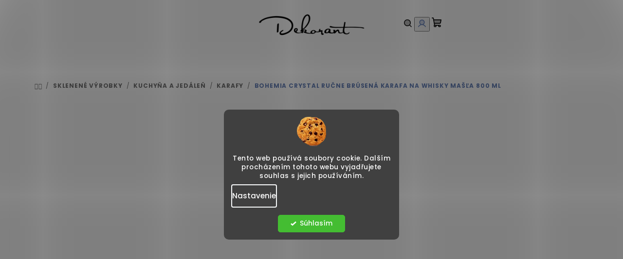

--- FILE ---
content_type: text/html; charset=utf-8
request_url: https://www.dekorant.sk/karafy/bohemia-crystal-rucne-brusena-karafa-na-whisky-masle-800-ml/
body_size: 37481
content:
<!doctype html><html lang="sk" dir="ltr" class="header-background-light external-fonts-loaded"><head><meta charset="utf-8" /><meta name="viewport" content="width=device-width,initial-scale=1" /><title>Bohemia Crystal ručne brúsená karafa na whisky Mašľa 800 ml - Dekorant.sk</title><link rel="preconnect" href="https://cdn.myshoptet.com" /><link rel="dns-prefetch" href="https://cdn.myshoptet.com" /><link rel="preload" href="https://cdn.myshoptet.com/prj/dist/master/cms/libs/jquery/jquery-1.11.3.min.js" as="script" /><link href="https://cdn.myshoptet.com/prj/dist/master/cms/templates/frontend_templates/shared/css/font-face/poppins.css" rel="stylesheet"><link href="https://cdn.myshoptet.com/prj/dist/master/cms/templates/frontend_templates/shared/css/font-face/mulish.css" rel="stylesheet"><link href="https://cdn.myshoptet.com/prj/dist/master/shop/dist/font-shoptet-14.css.d90e56d0dd782c13aabd.css" rel="stylesheet"><script>
dataLayer = [];
dataLayer.push({'shoptet' : {
    "pageId": 691,
    "pageType": "productDetail",
    "currency": "EUR",
    "currencyInfo": {
        "decimalSeparator": ",",
        "exchangeRate": 1,
        "priceDecimalPlaces": 2,
        "symbol": "\u20ac",
        "symbolLeft": 1,
        "thousandSeparator": " "
    },
    "language": "sk",
    "projectId": 214799,
    "product": {
        "id": 3846,
        "guid": "ad998756-9485-11ec-b45a-0cc47a6c9c84",
        "hasVariants": false,
        "codes": [
            {
                "code": 7564,
                "quantity": "2",
                "stocks": [
                    {
                        "id": "ext",
                        "quantity": "2"
                    }
                ]
            }
        ],
        "code": "7564",
        "name": "Bohemia Crystal ru\u010dne br\u00fasen\u00e1 karafa na whisky Ma\u0161\u013ea 800 ml",
        "appendix": "",
        "weight": 0,
        "manufacturer": "Onte Crystal",
        "manufacturerGuid": "1EF5332ABF42671C9588DA0BA3DED3EE",
        "currentCategory": "SKLO PRE DOM\u00c1CNOS\u0164 | KUCHY\u0147A A JED\u00c1LE\u0147 | Sklenen\u00e9 karafy",
        "currentCategoryGuid": "25585e13-6ccd-11e9-beb1-002590dad85e",
        "defaultCategory": "SKLO PRE DOM\u00c1CNOS\u0164 | KUCHY\u0147A A JED\u00c1LE\u0147 | Sklenen\u00e9 karafy | Karafy na vodu",
        "defaultCategoryGuid": "e54fd4bf-c828-11e9-beb1-002590dad85e",
        "currency": "EUR",
        "priceWithVat": 89.959999999999994
    },
    "stocks": [
        {
            "id": "ext",
            "title": "Sklad",
            "isDeliveryPoint": 0,
            "visibleOnEshop": 1
        }
    ],
    "cartInfo": {
        "id": null,
        "freeShipping": false,
        "freeShippingFrom": null,
        "leftToFreeGift": {
            "formattedPrice": "\u20ac0",
            "priceLeft": 0
        },
        "freeGift": false,
        "leftToFreeShipping": {
            "priceLeft": null,
            "dependOnRegion": null,
            "formattedPrice": null
        },
        "discountCoupon": [],
        "getNoBillingShippingPrice": {
            "withoutVat": 0,
            "vat": 0,
            "withVat": 0
        },
        "cartItems": [],
        "taxMode": "OSS"
    },
    "cart": [],
    "customer": {
        "priceRatio": 1,
        "priceListId": 1,
        "groupId": null,
        "registered": false,
        "mainAccount": false
    }
}});
dataLayer.push({'cookie_consent' : {
    "marketing": "denied",
    "analytics": "denied"
}});
document.addEventListener('DOMContentLoaded', function() {
    shoptet.consent.onAccept(function(agreements) {
        if (agreements.length == 0) {
            return;
        }
        dataLayer.push({
            'cookie_consent' : {
                'marketing' : (agreements.includes(shoptet.config.cookiesConsentOptPersonalisation)
                    ? 'granted' : 'denied'),
                'analytics': (agreements.includes(shoptet.config.cookiesConsentOptAnalytics)
                    ? 'granted' : 'denied')
            },
            'event': 'cookie_consent'
        });
    });
});
</script>

<!-- Google Tag Manager -->
<script>(function(w,d,s,l,i){w[l]=w[l]||[];w[l].push({'gtm.start':
new Date().getTime(),event:'gtm.js'});var f=d.getElementsByTagName(s)[0],
j=d.createElement(s),dl=l!='dataLayer'?'&l='+l:'';j.async=true;j.src=
'https://www.googletagmanager.com/gtm.js?id='+i+dl;f.parentNode.insertBefore(j,f);
})(window,document,'script','dataLayer','GTM-M4SX7G3');</script>
<!-- End Google Tag Manager -->

<meta property="og:type" content="website"><meta property="og:site_name" content="dekorant.sk"><meta property="og:url" content="https://www.dekorant.sk/karafy/bohemia-crystal-rucne-brusena-karafa-na-whisky-masle-800-ml/"><meta property="og:title" content="Bohemia Crystal ručne brúsená karafa na whisky Mašľa 800 ml - Dekorant.sk"><meta name="author" content="Dekorant.sk"><meta name="web_author" content="Shoptet.sk"><meta name="dcterms.rightsHolder" content="www.dekorant.sk"><meta name="robots" content="index,follow"><meta property="og:image" content="https://cdn.myshoptet.com/usr/www.dekorant.sk/user/shop/big/3846_7426-3-bohemia-crystal-rucne-brousena-karafa-na-whisky-masle-800-ml.png?68d67886"><meta property="og:description" content="Bohemia Crystal ručne brúsená karafa na whisky Mašľa 800 ml. "><meta name="description" content="Bohemia Crystal ručne brúsená karafa na whisky Mašľa 800 ml. "><meta name="google-site-verification" content="7bv0W_seMpQRFH1-sKETGwtenD-GAx-ogKC1jtrmrnA"><meta property="product:price:amount" content="89.96"><meta property="product:price:currency" content="EUR"><style>:root {--color-primary: #FFFFFF;--color-primary-h: 0;--color-primary-s: 0%;--color-primary-l: 100%;--color-primary-hover: #FDBCB4;--color-primary-hover-h: 7;--color-primary-hover-s: 95%;--color-primary-hover-l: 85%;--color-secondary: #6883BA;--color-secondary-h: 220;--color-secondary-s: 37%;--color-secondary-l: 57%;--color-secondary-hover: #7999D9;--color-secondary-hover-h: 220;--color-secondary-hover-s: 56%;--color-secondary-hover-l: 66%;--color-tertiary: #F9F9F9;--color-tertiary-h: 0;--color-tertiary-s: 0%;--color-tertiary-l: 98%;--color-tertiary-hover: #161616;--color-tertiary-hover-h: 0;--color-tertiary-hover-s: 0%;--color-tertiary-hover-l: 9%;--color-header-background: #FFFFFF;--template-font: "Poppins";--template-headings-font: "Mulish";--header-background-url: url("[data-uri]");--cookies-notice-background: #1A1937;--cookies-notice-color: #F8FAFB;--cookies-notice-button-hover: #f5f5f5;--cookies-notice-link-hover: #27263f;--templates-update-management-preview-mode-content: "Náhľad aktualizácií šablóny je aktívny pre váš prehliadač."}</style>
    
    <link href="https://cdn.myshoptet.com/prj/dist/master/shop/dist/main-14.less.9408774177b75b58fbb0.css" rel="stylesheet" />
        
    <script>var shoptet = shoptet || {};</script>
    <script src="https://cdn.myshoptet.com/prj/dist/master/shop/dist/main-3g-header.js.05f199e7fd2450312de2.js"></script>
<!-- User include --><!-- api 426(80) html code header -->
<link rel="stylesheet" href="https://cdn.myshoptet.com/usr/api2.dklab.cz/user/documents/_doplnky/navstivene/214799/10/214799_10.css" type="text/css" /><style> :root { --dklab-lastvisited-background-color: #FFFFFF; } </style>
<!-- api 446(100) html code header -->
<link rel="stylesheet" href="https://cdn.myshoptet.com/usr/api2.dklab.cz/user/documents/_doplnky/poznamka/214799/214/214799_214.css" type="text/css" /><style> :root { 
            --dklab-poznamka-color-main: #000000;  
            --dklab-poznamka-color-empty: #A9A9A9;             
            --dklab-poznamka-color-tooltip-background: #000000;             
            --dklab-poznamka-color-tooltip-text: #FFFFFF;             
            --dklab-poznamka-color-cart-message: #000000;             
            --dklab-poznamka-color-cart-message-background: #F7AB31;             
        }
        </style>
<!-- api 1117(741) html code header -->
<link rel="stylesheet" href="https://cdn.myshoptet.com/usr/api2.dklab.cz/user/documents/_doplnky/faviExtra/214799/2/214799_2.css" type="text/css" /><style></style>
<!-- api 1280(896) html code header -->
<link rel="stylesheet" href="https://cdn.myshoptet.com/usr/shoptet.tomashlad.eu/user/documents/extras/cookies-addon/screen.min.css?v0008">
<script>
    var shoptetakCookiesSettings={"useRoundingCorners":true,"cookiesImgPopup":false,"cookiesSize":"middle","cookiesOrientation":"vertical","cookiesImg":true,"buttonBg":false,"showPopup":false};

    var body=document.getElementsByTagName("body")[0];

    const rootElement = document.documentElement;

    rootElement.classList.add("st-cookies-v2");

    if (shoptetakCookiesSettings.useRoundingCorners) {
        rootElement.classList.add("st-cookies-corners");
    }
    if (shoptetakCookiesSettings.cookiesImgPopup) {
        rootElement.classList.add("st-cookies-popup-img");
    }
    if (shoptetakCookiesSettings.cookiesImg) {
        rootElement.classList.add("st-cookies-img");
    }
    if (shoptetakCookiesSettings.buttonBg) {
        rootElement.classList.add("st-cookies-btn");
    }
    if (shoptetakCookiesSettings.cookiesSize) {
        if (shoptetakCookiesSettings.cookiesSize === 'thin') {
            rootElement.classList.add("st-cookies-thin");
        }
        if (shoptetakCookiesSettings.cookiesSize === 'middle') {
            rootElement.classList.add("st-cookies-middle");
        }
        if (shoptetakCookiesSettings.cookiesSize === 'large') {
            rootElement.classList.add("st-cookies-large");
        }
    }
    if (shoptetakCookiesSettings.cookiesOrientation) {
        if (shoptetakCookiesSettings.cookiesOrientation === 'vertical') {
            rootElement.classList.add("st-cookies-vertical");
        }
    }
</script>


<!-- api 1567(1162) html code header -->
<script>
    var shoptetakGridChangeSettings={"inlineProducts":false,"inlineProductsMobile":true,"twoProducts":true,"twoProductsMobile":true,"threeProducts":true,"fourProducts":true,"fiveProducts":false,"mobileActive":true,"optionsPosition":"right"};

    const rootGrid = document.documentElement;

    if(shoptetakGridChangeSettings.inlineProducts){rootGrid.classList.add("st-pr-inline");}
    if(shoptetakGridChangeSettings.twoProducts){rootGrid.classList.add("st-pr-two");}
    if(shoptetakGridChangeSettings.threeProducts){rootGrid.classList.add("st-pr-three");}
    if(shoptetakGridChangeSettings.fourProducts){rootGrid.classList.add("st-pr-four");}
    if(shoptetakGridChangeSettings.fiveProducts){rootGrid.classList.add("st-pr-five");}
    if(shoptetakGridChangeSettings.optionsPosition === 'left'){rootGrid.classList.add("st-pr-left");}

    if(shoptetakGridChangeSettings.mobileActive){
        rootGrid.classList.add("st-pr-mob-active");

        if(shoptetakGridChangeSettings.inlineProductsMobile){rootGrid.classList.add("st-pr-inline-mob");}
        if(shoptetakGridChangeSettings.twoProductsMobile){rootGrid.classList.add("st-pr-two-mob");}
    }
</script>

<!-- api 1881(1446) html code header -->
<script>var bianoPixelConfig={debug:false,merchantId:"skc7f7fbac855d59bd0aa2652b00b679a19fc22423",project:"biano.sk"}</script>
<!-- service 446(100) html code header -->
<style>
@font-face {
    font-family: 'poznamka';
    src:  url('https://cdn.myshoptet.com/usr/api2.dklab.cz/user/documents/_doplnky/poznamka/font/note.eot?v1');
    src:  url('https://cdn.myshoptet.com/usr/api2.dklab.cz/user/documents/_doplnky/poznamka/font/note.eot?v1#iefix') format('embedded-opentype'),
    url('https://cdn.myshoptet.com/usr/api2.dklab.cz/user/documents/_doplnky/poznamka/font/note.ttf?v1') format('truetype'),
    url('https://cdn.myshoptet.com/usr/api2.dklab.cz/user/documents/_doplnky/poznamka/font/note.woff?v1') format('woff'),
    url('https://cdn.myshoptet.com/usr/api2.dklab.cz/user/documents/_doplnky/poznamka/font/note.svg?v1') format('svg');
    font-weight: normal;
    font-style: normal;
}
</style>
<!-- service 659(306) html code header -->
<link rel="stylesheet" type="text/css" href="https://cdn.myshoptet.com/usr/fvstudio.myshoptet.com/user/documents/showmore/fv-studio-app-showmore.css?v=21.10.1">

<!-- service 1567(1162) html code header -->
<link rel="stylesheet" href="https://cdn.myshoptet.com/usr/shoptet.tomashlad.eu/user/documents/extras/grid-change/screen.css?v=0011">
<!-- service 417(71) html code header -->
<style>
@media screen and (max-width: 767px) {
body.sticky-mobile:not(.paxio-merkur):not(.venus) .dropdown {display: none !important;}
body.sticky-mobile:not(.paxio-merkur):not(.venus) .languagesMenu{right: 98px; position: absolute;}
body.sticky-mobile:not(.paxio-merkur):not(.venus) .languagesMenu .caret{display: none !important;}
body.sticky-mobile:not(.paxio-merkur):not(.venus) .languagesMenu.open .languagesMenu__content {display: block;right: 0;left: auto;}
.template-12 #header .site-name {max-width: 40% !important;}
}
@media screen and (-ms-high-contrast: active), (-ms-high-contrast: none) {
.template-12 #header {position: fixed; width: 100%;}
.template-12 #content-wrapper.content-wrapper{padding-top: 80px;}
}
.sticky-mobile #header-image{display: none;}
@media screen and (max-width: 640px) {
.template-04.sticky-mobile #header-cart{position: fixed;top: 3px;right: 92px;}
.template-04.sticky-mobile #header-cart::before {font-size: 32px;}
.template-04.sticky-mobile #header-cart strong{display: none;}
}
@media screen and (min-width: 641px) {
.dklabGarnet #main-wrapper {overflow: visible !important;}
}
.dklabGarnet.sticky-mobile #logo img {top: 0 !important;}
@media screen and (min-width: 768px){
.top-navigation-bar .site-name {display: none;}
}
/*NOVÁ VERZE MOBILNÍ HLAVIČKY*/
@media screen and (max-width: 767px){
.scrolled-down body:not(.ordering-process):not(.search-window-visible) .top-navigation-bar {transform: none !important;}
.scrolled-down body:not(.ordering-process):not(.search-window-visible) #header .site-name {transform: none !important;}
.scrolled-down body:not(.ordering-process):not(.search-window-visible) #header .cart-count {transform: none !important;}
.scrolled-down #header {transform: none !important;}

body.template-11.mobile-header-version-1:not(.paxio-merkur):not(.venus) .top-navigation-bar .site-name{display: none !important;}
body.template-11.mobile-header-version-1:not(.paxio-merkur):not(.venus) #header .cart-count {top: -39px !important;position: absolute !important;}
.template-11.sticky-mobile.mobile-header-version-1 .responsive-tools > a[data-target="search"] {visibility: visible;}
.template-12.mobile-header-version-1 #header{position: fixed !important;}
.template-09.mobile-header-version-1.sticky-mobile .top-nav .subnav-left {visibility: visible;}
}

/*Disco*/
@media screen and (min-width: 768px){
.template-13:not(.jupiter) #header, .template-14 #header{position: sticky;top: 0;z-index: 8;}
.template-14.search-window-visible #header{z-index: 9999;}
body.navigation-hovered::before {z-index: 7;}
/*
.template-13 .top-navigation-bar{z-index: 10000;}
.template-13 .popup-widget {z-index: 10001;}
*/
.scrolled .template-13 #header, .scrolled .template-14 #header{box-shadow: 0 2px 10px rgba(0,0,0,0.1);}
.search-focused::before{z-index: 8;}
.top-navigation-bar{z-index: 9;position: relative;}
.paxio-merkur.top-navigation-menu-visible #header .search-form .form-control {z-index: 1;}
.paxio-merkur.top-navigation-menu-visible .search-form::before {z-index: 1;}
.scrolled .popup-widget.cart-widget {position: fixed;top: 68px !important;}

/* MERKUR */
.paxio-merkur.sticky-mobile.template-11 #oblibeneBtn{line-height: 70px !important;}
}


/* VENUS */
@media screen and (min-width: 768px){
.venus.sticky-mobile:not(.ordering-process) #header {position: fixed !important;width: 100%;transform: none !important;translate: none !important;box-shadow: 0 2px 10px rgba(0,0,0,0.1);visibility: visible !important;opacity: 1 !important;}
.venus.sticky-mobile:not(.ordering-process) .overall-wrapper{padding-top: 160px;}
.venus.sticky-mobile.type-index:not(.ordering-process) .overall-wrapper{padding-top: 85px;}
.venus.sticky-mobile:not(.ordering-process) #content-wrapper.content-wrapper {padding-top: 0 !important;}
}
@media screen and (max-width: 767px){
.template-14 .top-navigation-bar > .site-name{display: none !important;}
.template-14 #header .header-top .header-top-wrapper .site-name{margin: 0;}
}
/* JUPITER */
@media screen and (max-width: 767px){
.scrolled-down body.jupiter:not(.ordering-process):not(.search-window-visible) #header .site-name {-webkit-transform: translateX(-50%) !important;transform: translateX(-50%) !important;}
}
@media screen and (min-width: 768px){
.jupiter.sticky-header #header::after{display: none;}
.jupiter.sticky-header #header{position: fixed; top: 0; width: 100%;z-index: 99;}
.jupiter.sticky-header.ordering-process #header{position: relative;}
.jupiter.sticky-header .overall-wrapper{padding-top: 182px;}
.jupiter.sticky-header.ordering-process .overall-wrapper{padding-top: 0;}
.jupiter.sticky-header #header .header-top {height: 80px;}
}
</style>
<!-- service 421(75) html code header -->
<style>
body:not(.template-07):not(.template-09):not(.template-10):not(.template-11):not(.template-12):not(.template-13):not(.template-14) #return-to-top i::before {content: 'a';}
#return-to-top i:before {content: '\e911';}
#return-to-top {
z-index: 99999999;
    position: fixed;
    bottom: 45px;
    right: 20px;
background: rgba(0, 0, 0, 0.7);
    width: 50px;
    height: 50px;
    display: block;
    text-decoration: none;
    -webkit-border-radius: 35px;
    -moz-border-radius: 35px;
    border-radius: 35px;
    display: none;
    -webkit-transition: all 0.3s linear;
    -moz-transition: all 0.3s ease;
    -ms-transition: all 0.3s ease;
    -o-transition: all 0.3s ease;
    transition: all 0.3s ease;
}
#return-to-top i {color: #fff;margin: -10px 0 0 -10px;position: relative;left: 50%;top: 50%;font-size: 19px;-webkit-transition: all 0.3s ease;-moz-transition: all 0.3s ease;-ms-transition: all 0.3s ease;-o-transition: all 0.3s ease;transition: all 0.3s ease;height: 20px;width: 20px;text-align: center;display: block;font-style: normal;}
#return-to-top:hover {
    background: rgba(0, 0, 0, 0.9);
}
#return-to-top:hover i {
    color: #fff;
}
.icon-chevron-up::before {
font-weight: bold;
}
.ordering-process #return-to-top{display: none !important;}
</style>
<!-- service 654(301) html code header -->
<!-- Prefetch Pobo Page Builder CDN  -->
<link rel="dns-prefetch" href="https://image.pobo.cz">
<link href="https://cdnjs.cloudflare.com/ajax/libs/lightgallery/2.7.2/css/lightgallery.min.css" rel="stylesheet">
<link href="https://cdnjs.cloudflare.com/ajax/libs/lightgallery/2.7.2/css/lg-thumbnail.min.css" rel="stylesheet">


<!-- © Pobo Page Builder  -->
<script>
 	  window.addEventListener("DOMContentLoaded", function () {
		  var po = document.createElement("script");
		  po.type = "text/javascript";
		  po.async = true;
		  po.dataset.url = "https://www.pobo.cz";
			po.dataset.cdn = "https://image.pobo.space";
      po.dataset.tier = "standard";
      po.fetchpriority = "high";
      po.dataset.key = btoa(window.location.host);
		  po.id = "pobo-asset-url";
      po.platform = "shoptet";
      po.synergy = false;
		  po.src = "https://image.pobo.space/assets/editor.js?v=13";

		  var s = document.getElementsByTagName("script")[0];
		  s.parentNode.insertBefore(po, s);
	  });
</script>





<!-- service 993(626) html code header -->
<script src="https://cdn.myshoptet.com/usr/chatgo.myshoptet.com/user/documents/fotorecence_functions_cdn.js?v=1"></script>
<style>
.sf-review-img img, img.satisflow-review-image {
    width: 230px;
    height: 300px;
    object-fit: cover;
    border-top-left-radius: 10px;
    border-top-right-radius: 10px;
}

.sf-review.carousel-cell {
    min-height: 620px;
    border-radius: 10px;
}

.sf-upvote-btn-wrapper, .sf-upvote-active-btn-wrapper {
    position: absolute;
    bottom: 0;
    right: 10px;
}
.sf-review{
	width: 232px;
      border: 1px solid rgb(204, 204, 204);
}

.satisflow-review-image:hover {opacity: 0.8;}
.satisflow-review-image-modal {
    display: none;
    position: fixed;
    z-index: 2147483647;
    padding-top: 100px;
    left: 0;
    top: 0;
    width: 100%;
    height: 100%;
    overflow-y: scroll;
    background-color: rgb(0,0,0);
    background-color: rgba(0,0,0,0.9);
    cursor: pointer;
}
.satisflow-review-image-modal-content {
    margin: auto;
    display: block;
    max-width: 100%;
}
.sf-widget-brand-link{
	font-weight: bold;
  text-decoration: underline;
}
.satisflow-review-image-modal-content{
    animation-name: zoom;
    animation-duration: 0.3s;
}
@keyframes zoom {
    from {transform:scale(0)}
    to {transform:scale(1)}
}
.satisflow-review-image-modal-close {
    position: absolute;
    top: 15px;
    right: 35px;
    color: whitesmoke;
    font-size: 40px;
    font-weight: bold;
    transition: 0.3s;
}

.satisflow-review-image-modal-close:hover,
.satisflow-review-image-modal-close:focus {
    color: #bbb;
    text-decoration: none;
    cursor: pointer;
}
.flickity-button:hover {
  outline: none;
  color: black;
  border: none;
}
.flickity-button:disabled {
  display: none;
}
</style>
<script src="https://app.satisflow.cz/static/lib/flickity/flickity.min.js"></script>
<style>
.flickity-enabled{position:relative}.flickity-enabled:focus{outline:0}.flickity-viewport{overflow:hidden;position:relative;height:100%}.flickity-slider{position:absolute;width:100%;height:100%}.flickity-enabled.is-draggable{-webkit-tap-highlight-color:transparent;-webkit-user-select:none;-moz-user-select:none;-ms-user-select:none;user-select:none}.flickity-enabled.is-draggable .flickity-viewport{cursor:move;cursor:-webkit-grab;cursor:grab}.flickity-enabled.is-draggable .flickity-viewport.is-pointer-down{cursor:-webkit-grabbing;cursor:grabbing}.flickity-button{position:absolute;background:hsla(0,0%,100%,.75);border:none;color:#333}.flickity-button:hover{background:#fff;cursor:pointer}.flickity-button:focus{outline:0;box-shadow:0 0 0 5px #19f}.flickity-button:active{opacity:.6}.flickity-button:disabled{opacity:.3;cursor:auto;pointer-events:none}.flickity-button-icon{fill:currentColor}.flickity-prev-next-button{top:50%;width:44px;height:44px;border-radius:50%;transform:translateY(-50%)}.flickity-prev-next-button.previous{left:10px}.flickity-prev-next-button.next{right:10px}.flickity-rtl .flickity-prev-next-button.previous{left:auto;right:10px}.flickity-rtl .flickity-prev-next-button.next{right:auto;left:10px}.flickity-prev-next-button .flickity-button-icon{position:absolute;left:20%;top:20%;width:60%;height:60%}.flickity-page-dots{position:absolute;width:100%;bottom:-25px;padding:0;margin:0;list-style:none;text-align:center;line-height:1}.flickity-rtl .flickity-page-dots{direction:rtl}.flickity-page-dots .dot{display:inline-block;width:10px;height:10px;margin:0 8px;background:#333;border-radius:50%;opacity:.25;cursor:pointer}.flickity-page-dots .dot.is-selected{opacity:1}
</style>
<style>
/* fallback google icons */
@font-face {
  font-family: 'Material Symbols Outlined';
  font-style: normal;
  font-weight: 400;
  src: url(https://fonts.gstatic.com/s/materialsymbolsoutlined/v86/kJF1BvYX7BgnkSrUwT8OhrdQw4oELdPIeeII9v6oDMzByHX9rA6RzaxHMPdY43zj-jCxv3fzvRNU22ZXGJpEpjC_1n-q_4MrImHCIJIZrDCvHOej.woff2) format('woff2');
}

.material-symbols-outlined {
  font-family: 'Material Symbols Outlined'!important;
  font-weight: normal;
  font-style: normal;
  font-size: 24px;
  line-height: 1;
  letter-spacing: normal;
  text-transform: none;
  display: inline-block;
  white-space: nowrap;
  word-wrap: normal;
  direction: ltr;
  -webkit-font-feature-settings: 'liga';
  -webkit-font-smoothing: antialiased;
}
.satisflow-multiline-ellipsis {
  overflow: hidden;
  display: -webkit-box;
  -webkit-box-orient: vertical;
  -webkit-line-clamp: 3; 
  white-space: pre-wrap;
  cursor: pointer;
}
.sf-review-text {
  margin-bottom: 30px;
}
#sf-grid-reviews-widget-table {
  border-collapse: separate;
  border-spacing: 10px;
}
.sf-grid-review-display-none {
  display: none!important;
}
#sf-grid-reviews-widget-table td {
 border-radius: 10px;
}
@media only screen and (max-width: 760px) {
  #sf-grid-reviews-widget-table tr {
    display: block;
  }
  #sf-grid-reviews-widget-table td {
     display: block;
     padding-bottom: 0px;
     margin-bottom: 10px;
  }
}
</style>
<!-- service 1108(732) html code header -->
<style>
.faq-item label::before{display: none !important;}
.faq-item label + div{display: none;}
.faq-item input:checked + label + div{display: block;padding: 0 20px;}
.faq-item{border: 1px solid #dadada;margin-bottom: 12px;}
.faq-item label{margin: 0 !important;cursor: pointer;padding: 16px 52px 16px 20px !important;width: 100%;color: #222 !important;background-color: #fff;font-size: 20px;position: relative !important;display: inline-block;}
.faq-item:hover{box-shadow: 0 0 10px rgba(0,0,0,0.1);}
.faq-item label::after{content: "\e911" !important;font-family: shoptet !important;right: 20px;position: absolute !important;line-height: 1 !important;font-size: 14px !important;top: 50% !important;margin-top: -8px;-webkit-transform: rotate(180deg) !important;transform: rotate(180deg) !important;background: none !important;color: #222 !important;left: auto !important;}
.faq-item input:checked + label::after{-webkit-transform: rotate(0deg) !important;transform: rotate(0deg) !important;}
.faq-item:not(.not-last){margin-bottom: 12px;}
.faq-item input{display: none;}

body.template-04 .faq-item label::after {content: "\e620" !important;}
</style>
<!-- service 1280(896) html code header -->
<style>
.st-cookies-v2.st-cookies-btn .shoptak-carbon .siteCookies .siteCookies__form .siteCookies__buttonWrap button[value=all] {
margin-left: 10px;
}
@media (max-width: 768px) {
.st-cookies-v2.st-cookies-btn .shoptak-carbon .siteCookies .siteCookies__form .siteCookies__buttonWrap button[value=all] {
margin-left: 0px;
}
.st-cookies-v2 .shoptak-carbon .siteCookies.siteCookies--dark .siteCookies__form .siteCookies__buttonWrap button[value=reject] {
margin: 0 10px;
}
}
@media only screen and (max-width: 768px) {
 .st-cookies-v2 .siteCookies .siteCookies__form .siteCookies__buttonWrap .js-cookies-settings[value=all], .st-cookies-v2 .siteCookies .siteCookies__form .siteCookies__buttonWrap button[value=all] {   
  margin: 0 auto 10px auto;
 }
 .st-cookies-v2 .siteCookies.siteCookies--center {
  bottom: unset;
  top: 50%;
  transform: translate(-50%, -50%);
  width: 90%;
 }
}
</style>
<!-- service 1881(1446) html code header -->
<script>
    document.addEventListener("DOMContentLoaded",()=>{var b,i,a,n,o,p,x,s;b=window,i=document,a=bianoPixelConfig,b.bianoTrack||((o=b.bianoTrack=function(){o.callMethod?o.callMethod.apply(o,arguments):o.queue.push(arguments)}).push=o,o.queue=[],a=a||{},n=shoptet.consent.isAccepted("analytics"),o.push("consent",n),o.push("init",a.merchantId),s="script",(p=i.createElement(s)).async=!0,p.src="https://"+(n?"pixel."+a.project:"bianopixel.com")+"/"+(a.debug?"debug":"min")+"/pixel.js",(x=i.getElementsByTagName(s)[0]).parentNode.insertBefore(p,x));const dl=getShoptetDataLayer();switch(dl.pageType){case"productDetail":bianoTrack("track","product_view",{id:(dl.product.code||dl.product.codes[0].code).toString(),source:"shoptet"});break;case"thankYou":bianoTrack("track","purchase",{id:dl.order.orderNo.toString(),order_price:parseFloat(dl.order.total),currency:dl.order.currencyCode,items:dl.order.content.map(item=>({id:item.sku.toString(),quantity:parseInt(item.quantity),unit_price:parseFloat(item.price)})),source:"shoptet"});break;default:bianoTrack("track","page_view",{source:"shoptet"})}document.addEventListener("ShoptetCartAddCartItem",()=>{const dl=getShoptetDataLayer();if(dl.cart&&dl.cart.length){const item=dl.cart[dl.cart.length-1];bianoTrack("track","add_to_cart",{id:item.code.toString(),quantity:parseInt(item.quantity),unit_price:parseFloat(item.priceWithVat),currency:dl.currency,source:"shoptet"})}}),shoptet.scripts.setCustomCallback("shoptet.consent.set",(function(args){args[0].includes("analytics")&&bianoTrack("consent",!0)}))});
</script>
<!-- service 1908(1473) html code header -->
<script type="text/javascript">
    var eshop = {
        'host': 'www.dekorant.sk',
        'projectId': 214799,
        'template': 'Samba',
        'lang': 'sk',
    };
</script>

<link href="https://cdn.myshoptet.com/usr/honzabartos.myshoptet.com/user/documents/style.css?v=292" rel="stylesheet"/>
<script src="https://cdn.myshoptet.com/usr/honzabartos.myshoptet.com/user/documents/script.js?v=298" type="text/javascript"></script>

<style>
.up-callout {
    background-color: rgba(33, 150, 243, 0.1); /* Soft info blue with transparency */
    border: 1px solid rgba(33, 150, 243, 0.3); /* Subtle blue border */
    border-radius: 8px; /* Rounded corners */
    padding: 15px 20px; /* Comfortable padding */
    box-shadow: 0 2px 5px rgba(0, 0, 0, 0.1); /* Subtle shadow for depth */
    max-width: 600px; /* Optional: Limits width for readability */
    margin: 20px auto; /* Centers the box with some spacing */
}

.up-callout p {
    margin: 0; /* Removes default paragraph margin */
    color: #333; /* Dark text for contrast */
    font-size: 16px; /* Readable font size */
    line-height: 1.5; /* Improves readability */
}
</style>
<!-- project html code header -->
<meta name="facebook-domain-verification" content="in1r8ukxp9arcabhe1cq3hg0amxv8u" />
<link rel="stylesheet" href="https://cdnjs.cloudflare.com/ajax/libs/font-awesome/6.4.2/css/all.min.css">

<link rel="apple-touch-icon" sizes="57x57" href="/user/documents/favicon/apple-icon-57x57.png">
<link rel="apple-touch-icon" sizes="60x60" href="/user/documents/favicon/apple-icon-60x60.png">
<link rel="apple-touch-icon" sizes="72x72" href="/user/documents/favicon/apple-icon-72x72.png">
<link rel="apple-touch-icon" sizes="76x76" href="/user/documents/favicon/apple-icon-76x76.png">
<link rel="apple-touch-icon" sizes="114x114" href="/user/documents/favicon/apple-icon-114x114.png">
<link rel="apple-touch-icon" sizes="120x120" href="/user/documents/favicon/apple-icon-120x120.png">
<link rel="apple-touch-icon" sizes="144x144" href="/user/documents/favicon/apple-icon-144x144.png">
<link rel="apple-touch-icon" sizes="152x152" href="/user/documents/favicon/apple-icon-152x152.png">
<link rel="apple-touch-icon" sizes="180x180" href="/user/documents/favicon/apple-icon-180x180.png">
<link rel="icon" type="image/png" sizes="192x192"  href="/user/documents/favicon/android-icon-192x192.png">
<link rel="icon" type="image/png" sizes="32x32" href="/user/documents/favicon/favicon-32x32.png">
<link rel="icon" type="image/png" sizes="96x96" href="/user/documents/favicon/favicon-96x96.png">
<link rel="icon" type="image/png" sizes="16x16" href="/user/documents/favicon/favicon-16x16.png">
<link rel="manifest" href="/user/documents/favicon/manifest.json">
<meta name="msapplication-TileColor" content="#ffffff">
<meta name="msapplication-TileImage" content="/user/documents/favicon/ms-icon-144x144.png">
<meta name="theme-color" content="#ffffff">

<link href="https://www.dekorant.cz/user/documents/css/dklab_style.css?v=19.027" rel="stylesheet" />
<link href="/user/documents/assets/css/deko.css?v=3" rel="stylesheet" />
<style type="text/css">
.mjs-font-select-item-in > span {
 font-weight: bold;
}
.navigation-in ul li a b {
  font-weight: 700;
  font-size: 16px;
}
.loadMore__button {
 background-color: var(--color-primary-hover) !important;
 color: var(--color-tertiary-hover) !important;
 border-color: var(--color-primary-hover) !important;
}
.loadMore__button:hover {
 color: white !important;
}
#blackBox {display: none;}
#navigation #nav-manufacturers {
 display: none;
}
/* HOME */
.homepage-box {
    border-top-color: transparent;
    border-bottom-color: transparent;
    background-color: transparent;
}

div a[href="/oblibene/"]:before, .navigation-in > ul > li > a[href="/valentyn/"]:before, .sidebar .categories a[href="/valentyn/"]:before {
    content: "❤";
    position: relative;
    top: 1px;
    right: 5px;
    font-size: 110%;
    color: #fd6864;
}

@media screen and (min-width: 768px){
.navigation-in > ul > li > a[href="/vypredaj/"] {
    background-image: url(https://www.dekorant.cz/user/documents/upload/temp/lightning.png);
    padding-left: 20px;
    background-size: 15px;
    background-position-x: 0px;
    background-position-y: 9px;
    background-repeat: no-repeat;
}

.navigation-in > ul > li > a[href="/darceky/"] {
    background-image: url(https://www.dekorant.cz/user/documents/upload/temp/gift-2.png);
    padding-left: 20px;
    background-size: 15px;
    background-position-x: 0px;
    background-position-y: 8px;
    background-repeat: no-repeat;
}
}

.subcategories li a{padding:7px;height:inherit;}
.subcategories li a::before{display:none;}
.subcategories.with-image li a{display:flex;flex-direction:column;}
.subcategories.with-image li a .image{width:100%;}
.subcategories.with-image li a .image img{max-height:100px;}
.subcategories.with-image li a .text{padding:0;width:100%;text-align:center;margin-top:5px;}

</style>

<!-- Tanganica pixel --><script>(function(w,d,s,l,i){w[l]=w[l]||[];w[l].push({'gtm.start': new Date().getTime(),event:'gtm.js'});var f=d.getElementsByTagName(s)[0], j=d.createElement(s),dl=l!='dataLayer'?'&l='+l:'';j.async=true;j.src='https://www.googletagmanager.com/gtm.js?id='+i+dl;f.parentNode.insertBefore(j,f);})(window,document,'script','dataLayer','GTM-TRS5RSN');</script><!-- End Tanganica pixel -->
<!-- /User include --><link rel="canonical" href="https://www.dekorant.sk/karafy-na-vodu/bohemia-crystal-rucne-brusena-karafa-na-whisky-masle-800-ml/" /><script>!function(){var t={9196:function(){!function(){var t=/\[object (Boolean|Number|String|Function|Array|Date|RegExp)\]/;function r(r){return null==r?String(r):(r=t.exec(Object.prototype.toString.call(Object(r))))?r[1].toLowerCase():"object"}function n(t,r){return Object.prototype.hasOwnProperty.call(Object(t),r)}function e(t){if(!t||"object"!=r(t)||t.nodeType||t==t.window)return!1;try{if(t.constructor&&!n(t,"constructor")&&!n(t.constructor.prototype,"isPrototypeOf"))return!1}catch(t){return!1}for(var e in t);return void 0===e||n(t,e)}function o(t,r,n){this.b=t,this.f=r||function(){},this.d=!1,this.a={},this.c=[],this.e=function(t){return{set:function(r,n){u(c(r,n),t.a)},get:function(r){return t.get(r)}}}(this),i(this,t,!n);var e=t.push,o=this;t.push=function(){var r=[].slice.call(arguments,0),n=e.apply(t,r);return i(o,r),n}}function i(t,n,o){for(t.c.push.apply(t.c,n);!1===t.d&&0<t.c.length;){if("array"==r(n=t.c.shift()))t:{var i=n,a=t.a;if("string"==r(i[0])){for(var f=i[0].split("."),s=f.pop(),p=(i=i.slice(1),0);p<f.length;p++){if(void 0===a[f[p]])break t;a=a[f[p]]}try{a[s].apply(a,i)}catch(t){}}}else if("function"==typeof n)try{n.call(t.e)}catch(t){}else{if(!e(n))continue;for(var l in n)u(c(l,n[l]),t.a)}o||(t.d=!0,t.f(t.a,n),t.d=!1)}}function c(t,r){for(var n={},e=n,o=t.split("."),i=0;i<o.length-1;i++)e=e[o[i]]={};return e[o[o.length-1]]=r,n}function u(t,o){for(var i in t)if(n(t,i)){var c=t[i];"array"==r(c)?("array"==r(o[i])||(o[i]=[]),u(c,o[i])):e(c)?(e(o[i])||(o[i]={}),u(c,o[i])):o[i]=c}}window.DataLayerHelper=o,o.prototype.get=function(t){var r=this.a;t=t.split(".");for(var n=0;n<t.length;n++){if(void 0===r[t[n]])return;r=r[t[n]]}return r},o.prototype.flatten=function(){this.b.splice(0,this.b.length),this.b[0]={},u(this.a,this.b[0])}}()}},r={};function n(e){var o=r[e];if(void 0!==o)return o.exports;var i=r[e]={exports:{}};return t[e](i,i.exports,n),i.exports}n.n=function(t){var r=t&&t.__esModule?function(){return t.default}:function(){return t};return n.d(r,{a:r}),r},n.d=function(t,r){for(var e in r)n.o(r,e)&&!n.o(t,e)&&Object.defineProperty(t,e,{enumerable:!0,get:r[e]})},n.o=function(t,r){return Object.prototype.hasOwnProperty.call(t,r)},function(){"use strict";n(9196)}()}();</script>    <!-- Global site tag (gtag.js) - Google Analytics -->
    <script async src="https://www.googletagmanager.com/gtag/js?id=G-1XHBJHLHR6"></script>
    <script>
        
        window.dataLayer = window.dataLayer || [];
        function gtag(){dataLayer.push(arguments);}
        

                    console.debug('default consent data');

            gtag('consent', 'default', {"ad_storage":"denied","analytics_storage":"denied","ad_user_data":"denied","ad_personalization":"denied","wait_for_update":500});
            dataLayer.push({
                'event': 'default_consent'
            });
        
        gtag('js', new Date());

                gtag('config', 'UA-124731805-1', { 'groups': "UA" });
        
                gtag('config', 'G-1XHBJHLHR6', {"groups":"GA4","send_page_view":false,"content_group":"productDetail","currency":"EUR","page_language":"sk"});
        
                gtag('config', 'AW-346604988');
        
        
        
        
        
                    gtag('event', 'page_view', {"send_to":"GA4","page_language":"sk","content_group":"productDetail","currency":"EUR"});
        
                gtag('set', 'currency', 'EUR');

        gtag('event', 'view_item', {
            "send_to": "UA",
            "items": [
                {
                    "id": "7564",
                    "name": "Bohemia Crystal ru\u010dne br\u00fasen\u00e1 karafa na whisky Ma\u0161\u013ea 800 ml",
                    "category": "SKLO PRE DOM\u00c1CNOS\u0164 \/ KUCHY\u0147A A JED\u00c1LE\u0147 \/ Sklenen\u00e9 karafy \/ Karafy na vodu",
                                        "brand": "Onte Crystal",
                                                            "price": 73.14
                }
            ]
        });
        
        
        
        
        
                    gtag('event', 'view_item', {"send_to":"GA4","page_language":"sk","content_group":"productDetail","value":73.140000000000001,"currency":"EUR","items":[{"item_id":"7564","item_name":"Bohemia Crystal ru\u010dne br\u00fasen\u00e1 karafa na whisky Ma\u0161\u013ea 800 ml","item_brand":"Onte Crystal","item_category":"SKLO PRE DOM\u00c1CNOS\u0164","item_category2":"KUCHY\u0147A A JED\u00c1LE\u0147","item_category3":"Sklenen\u00e9 karafy","item_category4":"Karafy na vodu","price":73.140000000000001,"quantity":1,"index":0}]});
        
        
        
        
        
        
        
        document.addEventListener('DOMContentLoaded', function() {
            if (typeof shoptet.tracking !== 'undefined') {
                for (var id in shoptet.tracking.bannersList) {
                    gtag('event', 'view_promotion', {
                        "send_to": "UA",
                        "promotions": [
                            {
                                "id": shoptet.tracking.bannersList[id].id,
                                "name": shoptet.tracking.bannersList[id].name,
                                "position": shoptet.tracking.bannersList[id].position
                            }
                        ]
                    });
                }
            }

            shoptet.consent.onAccept(function(agreements) {
                if (agreements.length !== 0) {
                    console.debug('gtag consent accept');
                    var gtagConsentPayload =  {
                        'ad_storage': agreements.includes(shoptet.config.cookiesConsentOptPersonalisation)
                            ? 'granted' : 'denied',
                        'analytics_storage': agreements.includes(shoptet.config.cookiesConsentOptAnalytics)
                            ? 'granted' : 'denied',
                                                                                                'ad_user_data': agreements.includes(shoptet.config.cookiesConsentOptPersonalisation)
                            ? 'granted' : 'denied',
                        'ad_personalization': agreements.includes(shoptet.config.cookiesConsentOptPersonalisation)
                            ? 'granted' : 'denied',
                        };
                    console.debug('update consent data', gtagConsentPayload);
                    gtag('consent', 'update', gtagConsentPayload);
                    dataLayer.push(
                        { 'event': 'update_consent' }
                    );
                }
            });
        });
    </script>
<script>
    (function(t, r, a, c, k, i, n, g) { t['ROIDataObject'] = k;
    t[k]=t[k]||function(){ (t[k].q=t[k].q||[]).push(arguments) },t[k].c=i;n=r.createElement(a),
    g=r.getElementsByTagName(a)[0];n.async=1;n.src=c;g.parentNode.insertBefore(n,g)
    })(window, document, 'script', '//www.heureka.sk/ocm/sdk.js?source=shoptet&version=2&page=product_detail', 'heureka', 'sk');

    heureka('set_user_consent', 0);
</script>
</head><body class="desktop id-691 in-karafy template-14 type-product type-detail multiple-columns-body columns-3 smart-labels-active ums_forms_redesign--off ums_a11y_category_page--on ums_discussion_rating_forms--off ums_flags_display_unification--on ums_a11y_login--on mobile-header-version-0"><noscript>
    <style>
        #header {
            padding-top: 0;
            position: relative !important;
            top: 0;
        }
        .header-navigation {
            position: relative !important;
        }
        .overall-wrapper {
            margin: 0 !important;
        }
        body:not(.ready) {
            visibility: visible !important;
        }
    </style>
    <div class="no-javascript">
        <div class="no-javascript__title">Musíte zmeniť nastavenie vášho prehliadača</div>
        <div class="no-javascript__text">Pozrite sa na: <a href="https://www.google.com/support/bin/answer.py?answer=23852">Ako povoliť JavaScript vo vašom prehliadači</a>.</div>
        <div class="no-javascript__text">Ak používate software na blokovanie reklám, možno bude potrebné, aby ste povolili JavaScript z tejto stránky.</div>
        <div class="no-javascript__text">Ďakujeme.</div>
    </div>
</noscript>

        <div id="fb-root"></div>
        <script>
            window.fbAsyncInit = function() {
                FB.init({
//                    appId            : 'your-app-id',
                    autoLogAppEvents : true,
                    xfbml            : true,
                    version          : 'v19.0'
                });
            };
        </script>
        <script async defer crossorigin="anonymous" src="https://connect.facebook.net/sk_SK/sdk.js"></script>
<!-- Google Tag Manager (noscript) -->
<noscript><iframe src="https://www.googletagmanager.com/ns.html?id=GTM-M4SX7G3"
height="0" width="0" style="display:none;visibility:hidden"></iframe></noscript>
<!-- End Google Tag Manager (noscript) -->

    <div class="siteCookies siteCookies--center siteCookies--dark js-siteCookies" role="dialog" data-testid="cookiesPopup" data-nosnippet>
        <div class="siteCookies__form">
            <div class="siteCookies__content">
                <div class="siteCookies__text">
                    Tento web používá soubory cookie. Dalším procházením tohoto webu vyjadřujete souhlas s jejich používáním.
                </div>
                <p class="siteCookies__links">
                    <button class="siteCookies__link js-cookies-settings" aria-label="Nastavenia cookies" data-testid="cookiesSettings">Nastavenie</button>
                </p>
            </div>
            <div class="siteCookies__buttonWrap">
                                <button class="siteCookies__button js-cookiesConsentSubmit" value="all" aria-label="Prijať cookies" data-testid="buttonCookiesAccept">Súhlasím</button>
            </div>
        </div>
        <script>
            document.addEventListener("DOMContentLoaded", () => {
                const siteCookies = document.querySelector('.js-siteCookies');
                document.addEventListener("scroll", shoptet.common.throttle(() => {
                    const st = document.documentElement.scrollTop;
                    if (st > 1) {
                        siteCookies.classList.add('siteCookies--scrolled');
                    } else {
                        siteCookies.classList.remove('siteCookies--scrolled');
                    }
                }, 100));
            });
        </script>
    </div>
<a href="#content" class="skip-link sr-only">Prejsť na obsah</a><div class="overall-wrapper"><header id="header">
        <div class="header-top">
            <div class="container navigation-wrapper header-top-wrapper">
                <div class="navigation-tools">
                                    </div>
                <div class="site-name"><a href="/" data-testid="linkWebsiteLogo"><img src="https://cdn.myshoptet.com/usr/www.dekorant.sk/user/logos/logo_dekorant_rgb_100_dpi.png" alt="Dekorant.sk" fetchpriority="low" /></a></div>                <div class="navigation-buttons">
                    <a href="#" class="toggle-window" data-target="search" data-testid="linkSearchIcon"><i class="icon-search"></i><span class="sr-only">Hľadať</span></a>
                                                                                                                                            <button class="top-nav-button top-nav-button-login toggle-window" type="button" data-target="login" aria-haspopup="dialog" aria-expanded="false" aria-controls="login" data-testid="signin">
                                        <i class="icon-login"></i><span class="sr-only">Prihlásenie</span>
                                    </button>
                                                                                                                                
    <a href="/kosik/" class="btn btn-icon toggle-window cart-count" data-target="cart" data-testid="headerCart" rel="nofollow" aria-haspopup="dialog" aria-expanded="false" aria-controls="cart-widget">
        <span class="icon-cart"></span>
                <span class="sr-only">Nákupný košík</span>
        
    
            </a>
                    <a href="#" class="toggle-window" data-target="navigation" data-testid="hamburgerMenu"></a>
                </div>
                <div class="user-action">
                                            <div class="user-action-in">
            <div id="login" class="user-action-login popup-widget login-widget" role="dialog" aria-labelledby="loginHeading">
        <div class="popup-widget-inner">
                            <h2 id="loginHeading">Prihlásenie k vášmu účtu</h2><div id="customerLogin"><form action="/action/Customer/Login/" method="post" id="formLoginIncluded" class="csrf-enabled formLogin" data-testid="formLogin"><input type="hidden" name="referer" value="" /><div class="form-group"><div class="input-wrapper email js-validated-element-wrapper no-label"><input type="email" name="email" class="form-control" autofocus placeholder="E-mailová adresa (napr. jan@novak.sk)" data-testid="inputEmail" autocomplete="email" required /></div></div><div class="form-group"><div class="input-wrapper password js-validated-element-wrapper no-label"><input type="password" name="password" class="form-control" placeholder="Heslo" data-testid="inputPassword" autocomplete="current-password" required /><span class="no-display">Nemôžete vyplniť toto pole</span><input type="text" name="surname" value="" class="no-display" /></div></div><div class="form-group"><div class="login-wrapper"><button type="submit" class="btn btn-secondary btn-text btn-login" data-testid="buttonSubmit">Prihlásiť sa</button><div class="password-helper"><a href="/registracia/" data-testid="signup" rel="nofollow">Nová registrácia</a><a href="/klient/zabudnute-heslo/" rel="nofollow">Zabudnuté heslo</a></div></div></div></form>
</div>                    </div>
    </div>

        <div id="cart-widget" class="user-action-cart popup-widget cart-widget loader-wrapper" data-testid="popupCartWidget" role="dialog" aria-hidden="true">
        <div class="popup-widget-inner cart-widget-inner place-cart-here">
            <div class="loader-overlay">
                <div class="loader"></div>
            </div>
        </div>
    </div>

        <div class="user-action-search popup-widget search-widget search stay-open" itemscope itemtype="https://schema.org/WebSite" data-testid="searchWidget">
        <span href="#" class="search-widget-close toggle-window" data-target="search" data-testid="linkSearchIcon"></span>
        <meta itemprop="headline" content="Sklenené karafy"/><meta itemprop="url" content="https://www.dekorant.sk"/><meta itemprop="text" content="Bohemia Crystal ručne brúsená karafa na whisky Mašľa 800 ml. "/>        <form action="/action/ProductSearch/prepareString/" method="post"
    id="formSearchForm" class="search-form compact-form js-search-main"
    itemprop="potentialAction" itemscope itemtype="https://schema.org/SearchAction" data-testid="searchForm">
    <fieldset>
        <meta itemprop="target"
            content="https://www.dekorant.sk/vyhladavanie/?string={string}"/>
        <input type="hidden" name="language" value="sk"/>
        
    <span class="search-form-input-group">
        
    <span class="search-input-icon" aria-hidden="true"></span>

<input
    type="search"
    name="string"
        class="query-input form-control search-input js-search-input"
    placeholder="Napíšte, čo hľadáte"
    autocomplete="off"
    required
    itemprop="query-input"
    aria-label="Vyhľadávanie"
    data-testid="searchInput"
>
        <button type="submit" class="btn btn-default search-button" data-testid="searchBtn">Hľadať</button>
    </span>

    </fieldset>
</form>
    </div>
</div>
                                    </div>
            </div>
        </div>
        <div class="header-bottom">
            <div class="navigation-wrapper header-bottom-wrapper">
                <nav id="navigation" aria-label="Hlavné menu" data-collapsible="true"><div class="navigation-in menu"><ul class="menu-level-1" role="menubar" data-testid="headerMenuItems"><li class="menu-item-3074" role="none"><a href="/akcie-a-vyhodna-ponuka/" data-testid="headerMenuItem" role="menuitem" aria-expanded="false"><b>🔥VÝPREDAJ 20 - 70%</b></a></li>
<li class="menu-item-2582 ext" role="none"><a href="/svadobne-pohare/" data-testid="headerMenuItem" role="menuitem" aria-haspopup="true" aria-expanded="false"><b>Svadobné poháre</b><span class="submenu-arrow"></span></a><ul class="menu-level-2" aria-label="Svadobné poháre" tabindex="-1" role="menu"><li class="menu-item-3237" role="none"><a href="/svadobne-pohare-na-biele-vino/" class="menu-image" data-testid="headerMenuItem" tabindex="-1" aria-hidden="true"><img src="data:image/svg+xml,%3Csvg%20width%3D%22140%22%20height%3D%22100%22%20xmlns%3D%22http%3A%2F%2Fwww.w3.org%2F2000%2Fsvg%22%3E%3C%2Fsvg%3E" alt="" aria-hidden="true" width="140" height="100"  data-src="https://cdn.myshoptet.com/usr/www.dekorant.sk/user/categories/thumb/sn__mek_obrazovky_2024-10-25_144358.png" fetchpriority="low" /></a><div><a href="/svadobne-pohare-na-biele-vino/" data-testid="headerMenuItem" role="menuitem"><span>Na biele víno</span></a>
                        </div></li><li class="menu-item-3240" role="none"><a href="/svadobne-pohare-na-cervene-vino/" class="menu-image" data-testid="headerMenuItem" tabindex="-1" aria-hidden="true"><img src="data:image/svg+xml,%3Csvg%20width%3D%22140%22%20height%3D%22100%22%20xmlns%3D%22http%3A%2F%2Fwww.w3.org%2F2000%2Fsvg%22%3E%3C%2Fsvg%3E" alt="" aria-hidden="true" width="140" height="100"  data-src="https://cdn.myshoptet.com/usr/www.dekorant.sk/user/categories/thumb/sn__mek_obrazovky_2024-10-25_143848.png" fetchpriority="low" /></a><div><a href="/svadobne-pohare-na-cervene-vino/" data-testid="headerMenuItem" role="menuitem"><span>Na červené víno</span></a>
                        </div></li><li class="menu-item-3243" role="none"><a href="/svadobne-pohare-na-sampanske/" class="menu-image" data-testid="headerMenuItem" tabindex="-1" aria-hidden="true"><img src="data:image/svg+xml,%3Csvg%20width%3D%22140%22%20height%3D%22100%22%20xmlns%3D%22http%3A%2F%2Fwww.w3.org%2F2000%2Fsvg%22%3E%3C%2Fsvg%3E" alt="" aria-hidden="true" width="140" height="100"  data-src="https://cdn.myshoptet.com/usr/www.dekorant.sk/user/categories/thumb/sn__mek_obrazovky_2024-10-25_142837.png" fetchpriority="low" /></a><div><a href="/svadobne-pohare-na-sampanske/" data-testid="headerMenuItem" role="menuitem"><span>Na šampanské</span></a>
                        </div></li><li class="menu-item-3246" role="none"><a href="/svadobne-pohare-na-pivo/" class="menu-image" data-testid="headerMenuItem" tabindex="-1" aria-hidden="true"><img src="data:image/svg+xml,%3Csvg%20width%3D%22140%22%20height%3D%22100%22%20xmlns%3D%22http%3A%2F%2Fwww.w3.org%2F2000%2Fsvg%22%3E%3C%2Fsvg%3E" alt="" aria-hidden="true" width="140" height="100"  data-src="https://cdn.myshoptet.com/usr/www.dekorant.sk/user/categories/thumb/sn__mek_obrazovky_2024-10-25_150126.png" fetchpriority="low" /></a><div><a href="/svadobne-pohare-na-pivo/" data-testid="headerMenuItem" role="menuitem"><span>Na pivo</span></a>
                        </div></li></ul></li>
<li class="menu-item-2786 ext" role="none"><a href="/premiove-a-luxusne-darceky/" data-testid="headerMenuItem" role="menuitem" aria-haspopup="true" aria-expanded="false"><b>Prémiové darčeky</b><span class="submenu-arrow"></span></a><ul class="menu-level-2" aria-label="Prémiové darčeky" tabindex="-1" role="menu"><li class="menu-item-2657" role="none"><a href="/se-swarovski-krystaly/" class="menu-image" data-testid="headerMenuItem" tabindex="-1" aria-hidden="true"><img src="data:image/svg+xml,%3Csvg%20width%3D%22140%22%20height%3D%22100%22%20xmlns%3D%22http%3A%2F%2Fwww.w3.org%2F2000%2Fsvg%22%3E%3C%2Fsvg%3E" alt="" aria-hidden="true" width="140" height="100"  data-src="https://cdn.myshoptet.com/usr/www.dekorant.sk/user/categories/thumb/sfdsdffsd_(1).png" fetchpriority="low" /></a><div><a href="/se-swarovski-krystaly/" data-testid="headerMenuItem" role="menuitem"><span>Swarovski Elements</span></a>
                        </div></li><li class="menu-item-2687 has-third-level" role="none"><a href="/darcekove-sady-a-balenie/" class="menu-image" data-testid="headerMenuItem" tabindex="-1" aria-hidden="true"><img src="data:image/svg+xml,%3Csvg%20width%3D%22140%22%20height%3D%22100%22%20xmlns%3D%22http%3A%2F%2Fwww.w3.org%2F2000%2Fsvg%22%3E%3C%2Fsvg%3E" alt="" aria-hidden="true" width="140" height="100"  data-src="https://cdn.myshoptet.com/usr/www.dekorant.sk/user/categories/thumb/sn__mek_obrazovky_2024-04-24_165513-1.png" fetchpriority="low" /></a><div><a href="/darcekove-sady-a-balenie/" data-testid="headerMenuItem" role="menuitem"><span>Darčekové sady a balenie</span></a>
                                                    <ul class="menu-level-3" role="menu">
                                                                    <li class="menu-item-2690" role="none">
                                        <a href="/darcekove-sady-na-whisky/" data-testid="headerMenuItem" role="menuitem">
                                            Na whisky</a>                                    </li>
                                                                    <li class="menu-item-2693" role="none">
                                        <a href="/darcekove-sady-na-pivo/" data-testid="headerMenuItem" role="menuitem">
                                            Na pivo</a>                                    </li>
                                                                    <li class="menu-item-2696" role="none">
                                        <a href="/darcekove-sady-a-balenie-poharov-na-vino/" data-testid="headerMenuItem" role="menuitem">
                                            Na víno</a>                                    </li>
                                                                    <li class="menu-item-2699" role="none">
                                        <a href="/darcekove-sady-a-balenie-poharov-na-sekt/" data-testid="headerMenuItem" role="menuitem">
                                            Na šampanské a sekt</a>                                    </li>
                                                                    <li class="menu-item-2702" role="none">
                                        <a href="/darkove-sady-na-rum--brandy-a-konak/" data-testid="headerMenuItem" role="menuitem">
                                            Na rum, brandy a koňak</a>                                    </li>
                                                                    <li class="menu-item-2705" role="none">
                                        <a href="/darcekove-sady-na-kavu/" data-testid="headerMenuItem" role="menuitem">
                                            Na kávu</a>                                    </li>
                                                                    <li class="menu-item-2711" role="none">
                                        <a href="/darcekove-sady-na-vodu/" data-testid="headerMenuItem" role="menuitem">
                                            Na vodu a nealko</a>                                    </li>
                                                            </ul>
                        </div></li><li class="menu-item-2942" role="none"><a href="/luxusne-brusene-sklo/" class="menu-image" data-testid="headerMenuItem" tabindex="-1" aria-hidden="true"><img src="data:image/svg+xml,%3Csvg%20width%3D%22140%22%20height%3D%22100%22%20xmlns%3D%22http%3A%2F%2Fwww.w3.org%2F2000%2Fsvg%22%3E%3C%2Fsvg%3E" alt="" aria-hidden="true" width="140" height="100"  data-src="https://cdn.myshoptet.com/usr/www.dekorant.sk/user/categories/thumb/sn__mek_obrazovky_2025-10-20_134321.png" fetchpriority="low" /></a><div><a href="/luxusne-brusene-sklo/" data-testid="headerMenuItem" role="menuitem"><span>Brúsené sklo</span></a>
                        </div></li><li class="menu-item-2948 has-third-level" role="none"><a href="/darcekove-krabice-2/" class="menu-image" data-testid="headerMenuItem" tabindex="-1" aria-hidden="true"><img src="data:image/svg+xml,%3Csvg%20width%3D%22140%22%20height%3D%22100%22%20xmlns%3D%22http%3A%2F%2Fwww.w3.org%2F2000%2Fsvg%22%3E%3C%2Fsvg%3E" alt="" aria-hidden="true" width="140" height="100"  data-src="https://cdn.myshoptet.com/usr/www.dekorant.sk/user/categories/thumb/sn__mek_obrazovky_2025-10-20_134241.png" fetchpriority="low" /></a><div><a href="/darcekove-krabice-2/" data-testid="headerMenuItem" role="menuitem"><span>Darčekové krabice</span></a>
                                                    <ul class="menu-level-3" role="menu">
                                                                    <li class="menu-item-2951" role="none">
                                        <a href="/darcekove-krabicky-na-pohare-na-vino-a-sampanske/" data-testid="headerMenuItem" role="menuitem">
                                            Na poháre na víno a šampanské</a>                                    </li>
                                                                    <li class="menu-item-3116" role="none">
                                        <a href="/darcekove-krabicky-na-pohare--karafy-a-sady-na-whisky/" data-testid="headerMenuItem" role="menuitem">
                                            Whisky</a>                                    </li>
                                                                    <li class="menu-item-3119" role="none">
                                        <a href="/darcekove-krabicky-na-pollitre/" data-testid="headerMenuItem" role="menuitem">
                                            Pivo</a>                                    </li>
                                                                    <li class="menu-item-3122" role="none">
                                        <a href="/darcekove-krabicky-na-pohare-na-brandy--rum-a-konak/" data-testid="headerMenuItem" role="menuitem">
                                            Brandy, rum a koňak</a>                                    </li>
                                                                    <li class="menu-item-3125" role="none">
                                        <a href="/darcekove-krabice-na-pohare-na-liker/" data-testid="headerMenuItem" role="menuitem">
                                            Likér a pálenka</a>                                    </li>
                                                                    <li class="menu-item-3128" role="none">
                                        <a href="/darcekove-krabice-na-vazy/" data-testid="headerMenuItem" role="menuitem">
                                            Vázy</a>                                    </li>
                                                            </ul>
                        </div></li></ul></li>
<li class="menu-item-2507 ext" role="none"><a href="/sklo-pre-domacnost/" data-testid="headerMenuItem" role="menuitem" aria-haspopup="true" aria-expanded="false"><b>Sklenené výrobky</b><span class="submenu-arrow"></span></a><ul class="menu-level-2" aria-label="Sklenené výrobky" tabindex="-1" role="menu"><li class="menu-item-697 has-third-level" role="none"><a href="/pohare/" class="menu-image" data-testid="headerMenuItem" tabindex="-1" aria-hidden="true"><img src="data:image/svg+xml,%3Csvg%20width%3D%22140%22%20height%3D%22100%22%20xmlns%3D%22http%3A%2F%2Fwww.w3.org%2F2000%2Fsvg%22%3E%3C%2Fsvg%3E" alt="" aria-hidden="true" width="140" height="100"  data-src="https://cdn.myshoptet.com/usr/www.dekorant.sk/user/categories/thumb/eshoo_vino_(1).jpg" fetchpriority="low" /></a><div><a href="/pohare/" data-testid="headerMenuItem" role="menuitem"><span>POHÁRE</span></a>
                                                    <ul class="menu-level-3" role="menu">
                                                                    <li class="menu-item-1046" role="none">
                                        <a href="/pohare-swarovski/" data-testid="headerMenuItem" role="menuitem">
                                            POHÁRE SWAROVSKI</a>                                    </li>
                                                                    <li class="menu-item-712" role="none">
                                        <a href="/pohare-na-vino/" data-testid="headerMenuItem" role="menuitem">
                                            Poháre na víno</a>                                    </li>
                                                                    <li class="menu-item-715" role="none">
                                        <a href="/pohare-na-sampanske/" data-testid="headerMenuItem" role="menuitem">
                                            Poháre na šampanské a sekt</a>                                    </li>
                                                                    <li class="menu-item-1080" role="none">
                                        <a href="/pohare-na-liehoviny/" data-testid="headerMenuItem" role="menuitem">
                                            Poháre na liehoviny</a>                                    </li>
                                                                    <li class="menu-item-700" role="none">
                                        <a href="/pohare-na-vodu-a-nealko/" data-testid="headerMenuItem" role="menuitem">
                                            Poháre na vodu a nealko</a>                                    </li>
                                                                    <li class="menu-item-951" role="none">
                                        <a href="/pohare-na-caj/" data-testid="headerMenuItem" role="menuitem">
                                            Poháre na kávu a čaj</a>                                    </li>
                                                                    <li class="menu-item-948" role="none">
                                        <a href="/pohare-na-pivo/" data-testid="headerMenuItem" role="menuitem">
                                            Poháre na pivo a pollitre</a>                                    </li>
                                                                    <li class="menu-item-1454" role="none">
                                        <a href="/pohare-na-koktaily/" data-testid="headerMenuItem" role="menuitem">
                                            Poháre na koktaily</a>                                    </li>
                                                                    <li class="menu-item-1086" role="none">
                                        <a href="/brusene-pohare/" data-testid="headerMenuItem" role="menuitem">
                                            Brúsené poháre</a>                                    </li>
                                                                    <li class="menu-item-1089" role="none">
                                        <a href="/pohare-so-znamenim-zverokruhu/" data-testid="headerMenuItem" role="menuitem">
                                            Poháre so znamením zverokruhu</a>                                    </li>
                                                            </ul>
                        </div></li><li class="menu-item-1060 has-third-level" role="none"><a href="/kuchyna-a-jedalen/" class="menu-image" data-testid="headerMenuItem" tabindex="-1" aria-hidden="true"><img src="data:image/svg+xml,%3Csvg%20width%3D%22140%22%20height%3D%22100%22%20xmlns%3D%22http%3A%2F%2Fwww.w3.org%2F2000%2Fsvg%22%3E%3C%2Fsvg%3E" alt="" aria-hidden="true" width="140" height="100"  data-src="https://cdn.myshoptet.com/usr/www.dekorant.sk/user/categories/thumb/quadro_1_6_oriznuta_(3).jpg" fetchpriority="low" /></a><div><a href="/kuchyna-a-jedalen/" data-testid="headerMenuItem" role="menuitem"><span>KUCHYŇA A JEDÁLEŇ</span></a>
                                                    <ul class="menu-level-3" role="menu">
                                                                    <li class="menu-item-706" role="none">
                                        <a href="/supravy-na-whisky/" data-testid="headerMenuItem" role="menuitem">
                                            SÚPRAVY NA WHISKY</a>                                    </li>
                                                                    <li class="menu-item-691" role="none">
                                        <a href="/karafy/" class="active" data-testid="headerMenuItem" role="menuitem">
                                            KARAFY</a>                                    </li>
                                                                    <li class="menu-item-721" role="none">
                                        <a href="/dzbany/" data-testid="headerMenuItem" role="menuitem">
                                            DŽBÁNY</a>                                    </li>
                                                                    <li class="menu-item-727" role="none">
                                        <a href="/kristalove-dekoracne-misy/" data-testid="headerMenuItem" role="menuitem">
                                            Misy a misky</a>                                    </li>
                                                                    <li class="menu-item-1048" role="none">
                                        <a href="/taniere-a-tacky/" data-testid="headerMenuItem" role="menuitem">
                                            TANIERE A TÁCKY</a>                                    </li>
                                                                    <li class="menu-item-957" role="none">
                                        <a href="/dozy/" data-testid="headerMenuItem" role="menuitem">
                                            SKLENENÉ DÓZY</a>                                    </li>
                                                            </ul>
                        </div></li><li class="menu-item-1034 has-third-level" role="none"><a href="/dekoracia-interieru/" class="menu-image" data-testid="headerMenuItem" tabindex="-1" aria-hidden="true"><img src="data:image/svg+xml,%3Csvg%20width%3D%22140%22%20height%3D%22100%22%20xmlns%3D%22http%3A%2F%2Fwww.w3.org%2F2000%2Fsvg%22%3E%3C%2Fsvg%3E" alt="" aria-hidden="true" width="140" height="100"  data-src="https://cdn.myshoptet.com/usr/www.dekorant.sk/user/categories/thumb/lisboa_vaza_barevna-1.jpg" fetchpriority="low" /></a><div><a href="/dekoracia-interieru/" data-testid="headerMenuItem" role="menuitem"><span>DEKORÁCIE INTERIÉRU</span></a>
                                                    <ul class="menu-level-3" role="menu">
                                                                    <li class="menu-item-688" role="none">
                                        <a href="/vazy/" data-testid="headerMenuItem" role="menuitem">
                                            VÁZY</a>                                    </li>
                                                                    <li class="menu-item-1107" role="none">
                                        <a href="/dekorativne-sklenene-misy-a-misky/" data-testid="headerMenuItem" role="menuitem">
                                            Dekoratívne sklenené misy a misky</a>                                    </li>
                                                                    <li class="menu-item-1028" role="none">
                                        <a href="/svietniky/" data-testid="headerMenuItem" role="menuitem">
                                            SVIETNIKY</a>                                    </li>
                                                            </ul>
                        </div></li></ul></li>
<li class="appended-category menu-item-2543 ext" role="none"><a href="/prilezitosti/"><b>PRÍLEŽITOSTI</b><span class="submenu-arrow" role="menuitem"></span></a><ul class="menu-level-2 menu-level-2-appended" role="menu"><li class="menu-item-2516" role="none"><a href="/svatba/" data-testid="headerMenuItem" role="menuitem"><span>SVATBA</span></a></li><li class="menu-item-2546" role="none"><a href="/darceky-z-lasky/" data-testid="headerMenuItem" role="menuitem"><span>Darčeky z lásky</span></a></li></ul></li><li class="appended-category menu-item-2714 ext" role="none"><a href="/personalizovane-darceky/"><b>Personalizované darčeky</b><span class="submenu-arrow" role="menuitem"></span></a><ul class="menu-level-2 menu-level-2-appended" role="menu"><li class="menu-item-2765" role="none"><a href="/pollitre-a-pohare-na-pivo-s-personalizaciou/" data-testid="headerMenuItem" role="menuitem"><span>Na pivo</span></a></li><li class="menu-item-2768" role="none"><a href="/pohare-na-vino-s-personalizaciou/" data-testid="headerMenuItem" role="menuitem"><span>Na víno</span></a></li><li class="menu-item-2762" role="none"><a href="/karafy-a-whiskovky-s-personalizaciou/" data-testid="headerMenuItem" role="menuitem"><span>Na whisky</span></a></li><li class="menu-item-2771" role="none"><a href="/personalizovane-sklo-pre-rumarov/" data-testid="headerMenuItem" role="menuitem"><span>Na rum</span></a></li><li class="menu-item-2720" role="none"><a href="/darcekove-sklo-a-pohare-s-menom/" data-testid="headerMenuItem" role="menuitem"><span>Darčeky s menom</span></a></li><li class="menu-item-2723" role="none"><a href="/darceky-podla-veku-ak-jubileu/" data-testid="headerMenuItem" role="menuitem"><span>Darčeky podľa veku</span></a></li><li class="menu-item-1066" role="none"><a href="/pohare-s-vlastnym-textom/" data-testid="headerMenuItem" role="menuitem"><span>Vytvorte si darček na mieru</span></a></li></ul></li><li class="appended-category menu-item-2597 ext" role="none"><a href="/pre-koho/"><b>Nápady na darčeky</b><span class="submenu-arrow" role="menuitem"></span></a><ul class="menu-level-2 menu-level-2-appended" role="menu"><li class="menu-item-2600" role="none"><a href="/pre-muzov/" data-testid="headerMenuItem" role="menuitem"><span>Pre mužov</span></a></li><li class="menu-item-2603" role="none"><a href="/pre-zeny/" data-testid="headerMenuItem" role="menuitem"><span>Pre ženy</span></a></li><li class="menu-item-2606" role="none"><a href="/pre-pary/" data-testid="headerMenuItem" role="menuitem"><span>Pre páry</span></a></li><li class="menu-item-2651" role="none"><a href="/pre-ucitelku-a-ucitela/" data-testid="headerMenuItem" role="menuitem"><span>Pre učiteľku a učiteľa</span></a></li></ul></li><li class="appended-category menu-item-2591" role="none"><a href="/darceky-2/"><b>DARČEKY</b></a></li></ul></div><span class="navigation-close"></span></nav><div class="menu-helper" data-testid="hamburgerMenu"><span>Viac</span></div>
            </div>
        </div>
    </header><!-- / header -->

    

<div id="content-wrapper" class="container content-wrapper">
    
                                <div class="breadcrumbs navigation-home-icon-wrapper" itemscope itemtype="https://schema.org/BreadcrumbList">
                                                                            <span id="navigation-first" data-basetitle="Dekorant.sk" itemprop="itemListElement" itemscope itemtype="https://schema.org/ListItem">
                <a href="/" itemprop="item" class="navigation-home-icon"><span class="sr-only" itemprop="name">Domov</span></a>
                <span class="navigation-bullet">/</span>
                <meta itemprop="position" content="1" />
            </span>
                                <span id="navigation-1" itemprop="itemListElement" itemscope itemtype="https://schema.org/ListItem">
                <a href="/sklo-pre-domacnost/" itemprop="item" data-testid="breadcrumbsSecondLevel"><span itemprop="name">Sklenené výrobky</span></a>
                <span class="navigation-bullet">/</span>
                <meta itemprop="position" content="2" />
            </span>
                                <span id="navigation-2" itemprop="itemListElement" itemscope itemtype="https://schema.org/ListItem">
                <a href="/kuchyna-a-jedalen/" itemprop="item" data-testid="breadcrumbsSecondLevel"><span itemprop="name">KUCHYŇA A JEDÁLEŇ</span></a>
                <span class="navigation-bullet">/</span>
                <meta itemprop="position" content="3" />
            </span>
                                <span id="navigation-3" itemprop="itemListElement" itemscope itemtype="https://schema.org/ListItem">
                <a href="/karafy/" itemprop="item" data-testid="breadcrumbsSecondLevel"><span itemprop="name">KARAFY</span></a>
                <span class="navigation-bullet">/</span>
                <meta itemprop="position" content="4" />
            </span>
                                            <span id="navigation-4" itemprop="itemListElement" itemscope itemtype="https://schema.org/ListItem" data-testid="breadcrumbsLastLevel">
                <meta itemprop="item" content="https://www.dekorant.sk/karafy/bohemia-crystal-rucne-brusena-karafa-na-whisky-masle-800-ml/" />
                <meta itemprop="position" content="5" />
                <span itemprop="name" data-title="Bohemia Crystal ručne brúsená karafa na whisky Mašľa 800 ml">Bohemia Crystal ručne brúsená karafa na whisky Mašľa 800 ml <span class="appendix"></span></span>
            </span>
            </div>
            
    <div class="content-wrapper-in">
                                                <aside class="sidebar sidebar-left"  data-testid="sidebarMenu">
                                                                                                <div class="sidebar-inner">
                                                                    <div class="banner"><div class="banner-wrapper banner13"><a href="https://www.dekorant.sk/akcie-a-vyhodna-ponuka/" data-ec-promo-id="122" class="extended-empty" ><img data-src="https://cdn.myshoptet.com/usr/www.dekorant.sk/user/banners/sn__mek_obrazovky_2025-10-20_150505-1.png?68f6340c" src="data:image/svg+xml,%3Csvg%20width%3D%22464%22%20height%3D%22682%22%20xmlns%3D%22http%3A%2F%2Fwww.w3.org%2F2000%2Fsvg%22%3E%3C%2Fsvg%3E" fetchpriority="low" alt="Výpredaj skla" width="464" height="682" /><span class="extended-banner-texts"></span></a></div></div>
                                                                                <div class="box box-bg-variant box-categories">    <div class="skip-link__wrapper">
        <span id="categories-start" class="skip-link__target js-skip-link__target sr-only" tabindex="-1">&nbsp;</span>
        <a href="#categories-end" class="skip-link skip-link--start sr-only js-skip-link--start">Preskočiť kategórie</a>
    </div>

<h4>Kategórie</h4>


<div id="categories"><div class="categories cat-01 external" id="cat-3074"><div class="topic"><a href="/akcie-a-vyhodna-ponuka/">🔥VÝPREDAJ 20 - 70%<span class="cat-trigger">&nbsp;</span></a></div></div><div class="categories cat-02 expandable external" id="cat-2543"><div class="topic"><a href="/prilezitosti/">PRÍLEŽITOSTI<span class="cat-trigger">&nbsp;</span></a></div>

    </div><div class="categories cat-01 expandable external" id="cat-2786"><div class="topic"><a href="/premiove-a-luxusne-darceky/">Prémiové darčeky<span class="cat-trigger">&nbsp;</span></a></div>

    </div><div class="categories cat-02 expandable external" id="cat-2714"><div class="topic"><a href="/personalizovane-darceky/">Personalizované darčeky<span class="cat-trigger">&nbsp;</span></a></div>

    </div><div class="categories cat-01 expandable external" id="cat-2597"><div class="topic"><a href="/pre-koho/">Nápady na darčeky<span class="cat-trigger">&nbsp;</span></a></div>

    </div><div class="categories cat-02 external" id="cat-2591"><div class="topic"><a href="/darceky-2/">DARČEKY<span class="cat-trigger">&nbsp;</span></a></div></div><div class="categories cat-01 expandable active expanded" id="cat-2507"><div class="topic child-active"><a href="/sklo-pre-domacnost/">Sklenené výrobky<span class="cat-trigger">&nbsp;</span></a></div>

                    <ul class=" active expanded">
                                        <li class="
                                 expandable                                 external">
                <a href="/pohare/">
                    POHÁRE
                    <span class="cat-trigger">&nbsp;</span>                </a>
                                                            

    
                                                </li>
                                <li class="
                                 expandable                 expanded                ">
                <a href="/kuchyna-a-jedalen/">
                    KUCHYŇA A JEDÁLEŇ
                    <span class="cat-trigger">&nbsp;</span>                </a>
                                                            

                    <ul class=" active expanded">
                                        <li >
                <a href="/supravy-na-whisky/">
                    SÚPRAVY NA WHISKY
                                    </a>
                                                                </li>
                                <li class="
                active                  expandable                 expanded                ">
                <a href="/karafy/">
                    KARAFY
                    <span class="cat-trigger">&nbsp;</span>                </a>
                                                            

                    <ul class=" active expanded">
                                        <li >
                <a href="/karafy-na-whisky/">
                    Karafy na whisky
                                    </a>
                                                                </li>
                                <li >
                <a href="/karafy-na-vino/">
                    Sklenené karafy na víno
                                    </a>
                                                                </li>
                                <li >
                <a href="/karafy-na-vodu/">
                    Karafy na vodu
                                    </a>
                                                                </li>
                </ul>
    
                                                </li>
                                <li >
                <a href="/dzbany/">
                    DŽBÁNY
                                    </a>
                                                                </li>
                                <li >
                <a href="/kristalove-dekoracne-misy/">
                    Misy a misky
                                    </a>
                                                                </li>
                                <li >
                <a href="/taniere-a-tacky/">
                    TANIERE A TÁCKY
                                    </a>
                                                                </li>
                                <li >
                <a href="/dozy/">
                    SKLENENÉ DÓZY
                                    </a>
                                                                </li>
                </ul>
    
                                                </li>
                                <li class="
                                 expandable                                 external">
                <a href="/dekoracia-interieru/">
                    DEKORÁCIE INTERIÉRU
                    <span class="cat-trigger">&nbsp;</span>                </a>
                                                            

    
                                                </li>
                </ul>
    </div></div>

    <div class="skip-link__wrapper">
        <a href="#categories-start" class="skip-link skip-link--end sr-only js-skip-link--end" tabindex="-1" hidden>Preskočiť kategórie</a>
        <span id="categories-end" class="skip-link__target js-skip-link__target sr-only" tabindex="-1">&nbsp;</span>
    </div>
</div>
                                                                                                                                    </div>
                                                            </aside>
                            <main id="content" class="content narrow">
                            
<div class="p-detail" itemscope itemtype="https://schema.org/Product">

    
    <meta itemprop="name" content="Bohemia Crystal ručne brúsená karafa na whisky Mašľa 800 ml" />
    <meta itemprop="category" content="Úvodná stránka &gt; Sklenené výrobky &gt; KUCHYŇA A JEDÁLEŇ &gt; KARAFY &gt; Bohemia Crystal ručne brúsená karafa na whisky Mašľa 800 ml" />
    <meta itemprop="url" content="https://www.dekorant.sk/karafy-na-vodu/bohemia-crystal-rucne-brusena-karafa-na-whisky-masle-800-ml/" />
    <meta itemprop="image" content="https://cdn.myshoptet.com/usr/www.dekorant.sk/user/shop/big/3846_7426-3-bohemia-crystal-rucne-brousena-karafa-na-whisky-masle-800-ml.png?68d67886" />
                <span class="js-hidden" itemprop="manufacturer" itemscope itemtype="https://schema.org/Organization">
            <meta itemprop="name" content="Onte Crystal" />
        </span>
        <span class="js-hidden" itemprop="brand" itemscope itemtype="https://schema.org/Brand">
            <meta itemprop="name" content="Onte Crystal" />
        </span>
                                        
<div class="p-detail-inner">

    <div class="p-data-wrapper">

        <div class="p-detail-inner-header">
                            <div class="brand-wrapper">
                    <a href="/znacka/onte-crystal/" title="Pozrieť sa na detail výrobcu" data-testid="productCardBrandName">Onte Crystal</a>
                </div>
                        <h1>
                  Bohemia Crystal ručne brúsená karafa na whisky Mašľa 800 ml            </h1>
                        <div class="stars-wrapper">
            
<span class="stars star-list">
                                                <a class="star star-off show-tooltip show-ratings" title="    Hodnotenie:
            Neohodnotené    "
                   href="#ratingTab" data-toggle="tab" data-external="1" data-force-scroll="1"></a>
                    
                                                <a class="star star-off show-tooltip show-ratings" title="    Hodnotenie:
            Neohodnotené    "
                   href="#ratingTab" data-toggle="tab" data-external="1" data-force-scroll="1"></a>
                    
                                                <a class="star star-off show-tooltip show-ratings" title="    Hodnotenie:
            Neohodnotené    "
                   href="#ratingTab" data-toggle="tab" data-external="1" data-force-scroll="1"></a>
                    
                                                <a class="star star-off show-tooltip show-ratings" title="    Hodnotenie:
            Neohodnotené    "
                   href="#ratingTab" data-toggle="tab" data-external="1" data-force-scroll="1"></a>
                    
                                                <a class="star star-off show-tooltip show-ratings" title="    Hodnotenie:
            Neohodnotené    "
                   href="#ratingTab" data-toggle="tab" data-external="1" data-force-scroll="1"></a>
                    
    </span>
            <a class="stars-label" href="#ratingTab" data-toggle="tab" data-external="1" data-force-scroll="1">
                                Neohodnotené                    </a>
        </div>
            </div>

        
        <form action="/action/Cart/addCartItem/" method="post" id="product-detail-form" class="pr-action csrf-enabled" data-testid="formProduct">
            <meta itemprop="productID" content="3846" /><meta itemprop="identifier" content="ad998756-9485-11ec-b45a-0cc47a6c9c84" /><meta itemprop="sku" content="7564" /><span itemprop="offers" itemscope itemtype="https://schema.org/Offer"><link itemprop="availability" href="https://schema.org/InStock" /><meta itemprop="url" content="https://www.dekorant.sk/karafy-na-vodu/bohemia-crystal-rucne-brusena-karafa-na-whisky-masle-800-ml/" /><meta itemprop="price" content="89.96" /><meta itemprop="priceCurrency" content="EUR" /><link itemprop="itemCondition" href="https://schema.org/NewCondition" /></span><input type="hidden" name="productId" value="3846" /><input type="hidden" name="priceId" value="3960" /><input type="hidden" name="language" value="sk" />

            <div class="p-variants-block">

                
                    
                                                                        <div class="surcharge-list">
                                <span class="surcharge-label">    Prajete si vygravírovať karafu?
 <span class="show-tooltip question-tooltip" title="Základná cena zahŕňa gravírovanie maximálne 10 slov. Ak si želáte gravírovanie nad rámec tohto loga alebo obrázku, pripravíme vám ponuku na mieru.">?</span></span>

                                <select name="surchargeParameterValueId[503]" class="parameter-id-503 surcharge-parameter" data-parameter-id="503" data-parameter-name="Prajete si vygravírovať karafu?"><option value="" data-choose="true" data-index="0">Vyberte príplatok</option><option value="2543" data-surcharge-final-price="14" data-surcharge-additional-price="11.38">Áno - chcem gravírovať na karafu z 1 strany +€14</option><option value="2546" data-surcharge-final-price="28" data-surcharge-additional-price="22.76">Áno - chcem gravírovať karafu na 2 stranách +€28</option><option value="2549" data-surcharge-final-price="0" data-surcharge-additional-price="0">nie +€0</option></select>

                            </div>
                                                    <div class="surcharge-list">
                                <span class="surcharge-label">    Vyberte štýl písma
</span>

                                <select name="surchargeParameterValueId[561]" class="parameter-id-561 surcharge-parameter" data-parameter-id="561" data-parameter-name="Vyberte štýl písma"><option value="" data-choose="true" data-index="0">Vyberte príplatok</option><option value="2985" data-surcharge-final-price="0" data-surcharge-additional-price="0">Výber písma nechám na vás. +€0</option><option value="2988" data-surcharge-final-price="0" data-surcharge-additional-price="0">Great Vibes +€0</option><option value="3000" data-surcharge-final-price="0" data-surcharge-additional-price="0">Carratere +€0</option><option value="2991" data-surcharge-final-price="0" data-surcharge-additional-price="0">Italianno +€0</option><option value="2997" data-surcharge-final-price="0" data-surcharge-additional-price="0">Back to Black +€0</option><option value="2994" data-surcharge-final-price="0" data-surcharge-additional-price="0">Alfa Slab One +€0</option></select>

                            </div>
                                                    <div class="surcharge-list">
                                <span class="surcharge-label">    Chceli by ste vidieť náhľad pred výrobou?
</span>

                                <select name="surchargeParameterValueId[527]" class="parameter-id-527 surcharge-parameter" data-parameter-id="527" data-parameter-name="Chceli by ste vidieť náhľad pred výrobou?"><option value="" data-choose="true" data-index="0">Vyberte príplatok</option><option value="2663" data-surcharge-final-price="4" data-surcharge-additional-price="3.25">áno +€4</option><option value="2666" data-surcharge-final-price="0" data-surcharge-additional-price="0">nie +€0</option></select>

                            </div>
                                                    <div class="surcharge-list">
                                <span class="surcharge-label">    Koľko času nám dáte na výrobu a dodania?
 <span class="show-tooltip question-tooltip" title="Platí pre objednávky prijaté v pracovné dni do 12:00.">?</span></span>

                                <select name="surchargeParameterValueId[530]" class="parameter-id-530 surcharge-parameter" data-parameter-id="530" data-parameter-name="Koľko času nám dáte na výrobu a dodania?"><option value="" data-choose="true" data-index="0">Vyberte príplatok</option><option value="2672" data-surcharge-final-price="0" data-surcharge-additional-price="0">Výroba a dodania do 8 pracovných dní +€0</option><option value="2675" data-surcharge-final-price="8" data-surcharge-additional-price="6.5">Výroba a dodania do 4 pracovných dní +€8</option></select>

                            </div>
                                            
                    
                    
                
            </div>

            <div class="buttons-wrapper cofidis-buttons-wrapper"></div>

            
                            <div class="p-price-wrapper">
                                                            <strong class="price-final" data-testid="productCardPrice">
            <span class="price-final-holder calculated" data-price="89.96">
                <span class="calculated-price">€89,96</span>
    
    
        <span class="pr-list-unit">
            /&nbsp;ks
    </span>
        </span>
    </strong>
                        <span class="price-additional">
                                    <span class="price-additional-holder calculated" data-price="73.14">
                        <span class="calculated-price">€73,14</span>
            bez DPH                    </span>
                        </span>
                        <span class="price-measure">
                    
                        </span>
                    
                </div>
            
            <div class="detail-parameters">
                                    <div class="detail-parameter detail-parameter-availability">
                        <span class="availability-desc-label">Dostupnosť:</span>
                        

    
    <span class="availability-label" style="color: #009901" data-testid="labelAvailability">
                    Skladom            </span>
        <span class="availability-amount" data-testid="numberAvailabilityAmount">(2&nbsp;ks)</span>

                    </div>
                
                
                                    <a href="/karafy-na-vodu/bohemia-crystal-rucne-brusena-karafa-na-whisky-masle-800-ml:moznosti-dorucenia/" class="shipping-options">Možnosti doručenia</a>
                
                            </div>

                                        
                            <div class="p-to-cart-block">
                        <div class="add-to-cart" data-testid="divAddToCart">
                
<span class="quantity">
    <span
        class="increase-tooltip js-increase-tooltip"
        data-trigger="manual"
        data-container="body"
        data-original-title="Nie je možné zakúpiť viac než 9999 ks."
        aria-hidden="true"
        role="tooltip"
        data-testid="tooltip">
    </span>

    <span
        class="decrease-tooltip js-decrease-tooltip"
        data-trigger="manual"
        data-container="body"
        data-original-title="Minimálne množstvo, ktoré je možné zakúpiť je 1 ks."
        aria-hidden="true"
        role="tooltip"
        data-testid="tooltip">
    </span>
    <label>
        <input
            type="number"
            name="amount"
            value="1"
            class="amount"
            autocomplete="off"
            data-decimals="0"
                        step="1"
            min="1"
            max="9999"
            aria-label="Množstvo"
            data-testid="cartAmount"/>
    </label>

    <button
        class="increase"
        type="button"
        aria-label="Zvýšiť množstvo o 1"
        data-testid="increase">
            <span class="increase__sign">&plus;</span>
    </button>

    <button
        class="decrease"
        type="button"
        aria-label="Znížiť množstvo o 1"
        data-testid="decrease">
            <span class="decrease__sign">&minus;</span>
    </button>
</span>
                    
                <button type="submit" class="btn btn-conversion add-to-cart-button" data-testid="buttonAddToCart" aria-label="Do košíka Bohemia Crystal ručne brúsená karafa na whisky Mašľa 800 ml"><i class="icon-cart"></i>Do košíka</button>
            
            </div>
                </div>
            
        </form>

        
        

        <div class="buttons-wrapper social-buttons-wrapper">
            <div class="link-icons" data-testid="productDetailActionIcons">
    <a href="#" class="link-icon print" title="Tlačiť produkt"><i class="icon-print"></i><span>Tlač</span></a>
    <a href="/karafy-na-vodu/bohemia-crystal-rucne-brusena-karafa-na-whisky-masle-800-ml:otazka/" class="link-icon chat" title="Hovoriť s predajcom" rel="nofollow"><i class="icon-comment"></i><span>Opýtať sa</span></a>
                <a href="#" class="link-icon share js-share-buttons-trigger" title="Zdieľať produkt"><i class="icon-share"></i><span>Zdieľať</span></a>
    </div>
                <div class="social-buttons no-display">
                    <div class="twitter">
                <script>
        window.twttr = (function(d, s, id) {
            var js, fjs = d.getElementsByTagName(s)[0],
                t = window.twttr || {};
            if (d.getElementById(id)) return t;
            js = d.createElement(s);
            js.id = id;
            js.src = "https://platform.twitter.com/widgets.js";
            fjs.parentNode.insertBefore(js, fjs);
            t._e = [];
            t.ready = function(f) {
                t._e.push(f);
            };
            return t;
        }(document, "script", "twitter-wjs"));
        </script>

<a
    href="https://twitter.com/share"
    class="twitter-share-button"
        data-lang="sk"
    data-url="https://www.dekorant.sk/karafy/bohemia-crystal-rucne-brusena-karafa-na-whisky-masle-800-ml/"
>Tweet</a>

            </div>
                    <div class="facebook">
                <div
            data-layout="button_count"
        class="fb-like"
        data-action="like"
        data-show-faces="false"
        data-share="false"
                        data-width="274"
        data-height="26"
    >
</div>

            </div>
                                <div class="close-wrapper">
        <a href="#" class="close-after js-share-buttons-trigger" title="Zdieľať produkt">Zavrieť</a>
    </div>

            </div>
        </div>

    </div> 
    <div class="p-image-wrapper">

        <div class="p-detail-inner-header-mobile">
            <div class="h1">
                  Bohemia Crystal ručne brúsená karafa na whisky Mašľa 800 ml            </div>
                            <div class="brand-wrapper">
                    <span class="brand-wrapper-manufacturer-name"><a href="/znacka/onte-crystal/" title="Pozrieť sa na detail výrobcu" data-testid="productCardBrandName">Onte Crystal</a></span>
                </div>
                                    <div class="stars-wrapper">
            
<span class="stars star-list">
                                                <a class="star star-off show-tooltip show-ratings" title="    Hodnotenie:
            Neohodnotené    "
                   href="#ratingTab" data-toggle="tab" data-external="1" data-force-scroll="1"></a>
                    
                                                <a class="star star-off show-tooltip show-ratings" title="    Hodnotenie:
            Neohodnotené    "
                   href="#ratingTab" data-toggle="tab" data-external="1" data-force-scroll="1"></a>
                    
                                                <a class="star star-off show-tooltip show-ratings" title="    Hodnotenie:
            Neohodnotené    "
                   href="#ratingTab" data-toggle="tab" data-external="1" data-force-scroll="1"></a>
                    
                                                <a class="star star-off show-tooltip show-ratings" title="    Hodnotenie:
            Neohodnotené    "
                   href="#ratingTab" data-toggle="tab" data-external="1" data-force-scroll="1"></a>
                    
                                                <a class="star star-off show-tooltip show-ratings" title="    Hodnotenie:
            Neohodnotené    "
                   href="#ratingTab" data-toggle="tab" data-external="1" data-force-scroll="1"></a>
                    
    </span>
            <a class="stars-label" href="#ratingTab" data-toggle="tab" data-external="1" data-force-scroll="1">
                                Neohodnotené                    </a>
        </div>
            </div>

        
        <div class="p-image" style="" data-testid="mainImage">
            

<a href="https://cdn.myshoptet.com/usr/www.dekorant.sk/user/shop/big/3846_7426-3-bohemia-crystal-rucne-brousena-karafa-na-whisky-masle-800-ml.png?68d67886" class="p-main-image cloud-zoom" data-href="https://cdn.myshoptet.com/usr/www.dekorant.sk/user/shop/orig/3846_7426-3-bohemia-crystal-rucne-brousena-karafa-na-whisky-masle-800-ml.png?68d67886"><img src="https://cdn.myshoptet.com/usr/www.dekorant.sk/user/shop/big/3846_7426-3-bohemia-crystal-rucne-brousena-karafa-na-whisky-masle-800-ml.png?68d67886" alt="7426 3 bohemia crystal rucne brousena karafa na whisky masle 800 ml" width="1024" height="1024"  fetchpriority="high" />
</a>            


            

    

        </div>

        <div class="row">
            
    <div class="col-sm-12 p-thumbnails-wrapper">

        <div class="p-thumbnails">

            <div class="p-thumbnails-inner">

                <div>
                                                                                        <a href="https://cdn.myshoptet.com/usr/www.dekorant.sk/user/shop/big/3846_7426-3-bohemia-crystal-rucne-brousena-karafa-na-whisky-masle-800-ml.png?68d67886" class="p-thumbnail highlighted">
                            <img src="data:image/svg+xml,%3Csvg%20width%3D%22100%22%20height%3D%22100%22%20xmlns%3D%22http%3A%2F%2Fwww.w3.org%2F2000%2Fsvg%22%3E%3C%2Fsvg%3E" alt="7426 3 bohemia crystal rucne brousena karafa na whisky masle 800 ml" width="100" height="100"  data-src="https://cdn.myshoptet.com/usr/www.dekorant.sk/user/shop/related/3846_7426-3-bohemia-crystal-rucne-brousena-karafa-na-whisky-masle-800-ml.png?68d67886" fetchpriority="low" />
                        </a>
                        <a href="https://cdn.myshoptet.com/usr/www.dekorant.sk/user/shop/big/3846_7426-3-bohemia-crystal-rucne-brousena-karafa-na-whisky-masle-800-ml.png?68d67886" class="cbox-gal" data-gallery="lightbox[gallery]" data-alt="7426 3 bohemia crystal rucne brousena karafa na whisky masle 800 ml"></a>
                                                                    <a href="https://cdn.myshoptet.com/usr/www.dekorant.sk/user/shop/big/3846-1_7426-1-bohemia-crystal-rucne-brousena-karafa-na-whisky-masle-800-ml.png?68d67886" class="p-thumbnail">
                            <img src="data:image/svg+xml,%3Csvg%20width%3D%22100%22%20height%3D%22100%22%20xmlns%3D%22http%3A%2F%2Fwww.w3.org%2F2000%2Fsvg%22%3E%3C%2Fsvg%3E" alt="7426 1 bohemia crystal rucne brousena karafa na whisky masle 800 ml" width="100" height="100"  data-src="https://cdn.myshoptet.com/usr/www.dekorant.sk/user/shop/related/3846-1_7426-1-bohemia-crystal-rucne-brousena-karafa-na-whisky-masle-800-ml.png?68d67886" fetchpriority="low" />
                        </a>
                        <a href="https://cdn.myshoptet.com/usr/www.dekorant.sk/user/shop/big/3846-1_7426-1-bohemia-crystal-rucne-brousena-karafa-na-whisky-masle-800-ml.png?68d67886" class="cbox-gal" data-gallery="lightbox[gallery]" data-alt="7426 1 bohemia crystal rucne brousena karafa na whisky masle 800 ml"></a>
                                                                    <a href="https://cdn.myshoptet.com/usr/www.dekorant.sk/user/shop/big/3846-2_7426-2-bohemia-crystal-rucne-brousena-karafa-na-whisky-masle-800-ml.png?68d67886" class="p-thumbnail">
                            <img src="data:image/svg+xml,%3Csvg%20width%3D%22100%22%20height%3D%22100%22%20xmlns%3D%22http%3A%2F%2Fwww.w3.org%2F2000%2Fsvg%22%3E%3C%2Fsvg%3E" alt="7426 2 bohemia crystal rucne brousena karafa na whisky masle 800 ml" width="100" height="100"  data-src="https://cdn.myshoptet.com/usr/www.dekorant.sk/user/shop/related/3846-2_7426-2-bohemia-crystal-rucne-brousena-karafa-na-whisky-masle-800-ml.png?68d67886" fetchpriority="low" />
                        </a>
                        <a href="https://cdn.myshoptet.com/usr/www.dekorant.sk/user/shop/big/3846-2_7426-2-bohemia-crystal-rucne-brousena-karafa-na-whisky-masle-800-ml.png?68d67886" class="cbox-gal" data-gallery="lightbox[gallery]" data-alt="7426 2 bohemia crystal rucne brousena karafa na whisky masle 800 ml"></a>
                                    </div>

            </div>

            <a href="#" class="thumbnail-prev"></a>
            <a href="#" class="thumbnail-next"></a>

        </div>

    </div>

        </div>

    </div>

</div>
        
    <div class="full-width benefit-banners-full-width">
        <div class="container-full-width">
                    </div>
    </div>


    <div class="full-width p-detail-full-width">
        <div class="container-full-width">
                
    <div class="shp-tabs-wrapper p-detail-tabs-wrapper">
        <div class="row">
            <div class="col-sm-12 shp-tabs-row responsive-nav">
                <div class="shp-tabs-holder">
    <ul id="p-detail-tabs" class="shp-tabs p-detail-tabs visible-links" role="tablist">
                            <li class="shp-tab active" data-testid="tabDescription">
                <a href="#description" class="shp-tab-link" role="tab" data-toggle="tab">Popis</a>
            </li>
                                                                                                                 <li class="shp-tab" data-testid="tabRating">
                <a href="#ratingTab" class="shp-tab-link" role="tab" data-toggle="tab">Hodnotenie</a>
            </li>
                                        <li class="shp-tab" data-testid="tabDiscussion">
                                <a href="#productDiscussion" class="shp-tab-link" role="tab" data-toggle="tab">Diskusia</a>
            </li>
                                        </ul>
</div>
            </div>
            <div class="col-sm-12 ">
                <div id="tab-content" class="tab-content">
                                                                                                            <div id="description" class="tab-pane fade in active" role="tabpanel">
        <div class="description-inner">
            <div class="basic-description">
                <h4>Podrobný popis</h4>
                                    <div id="pobo-all-content">
<div id="pobo-standard-widget"> </div>
<div id="pobo-share-widget">
<div class="widget-typography">
<div>
<div class="empty">
<h3><strong>Ručne brúsené sklo</strong></h3>
<p>Vďaka 25-ročnej tradícii ručného brúsenia skla je spoločnosť Onte Crystal skutočným <strong>majstrom svojho remesla</strong>. Ako hlavnú surovinu <strong>používa krištáľové sklo Bohemia Crystal</strong>, ktoré obsahuje najmenej <strong>24 % olova</strong>, a preto sa dá <strong>brúsiť s maximálnou presnosťou</strong>. Výsledný kus úžitkového a dekoratívneho skla má v porovnaní s bezolovnatým krištáľom <strong>výrazne vyšší lesk</strong>. Brúsené poháre a karafy Onte Crystal sú balené v <strong>luxusných darčekových krabičkách so saténovou výplňou</strong>. A tak potešia vašich blízkych a obchodných partnerov, pre ktorých sa výrobky z prémiového skla stanú <strong>skvelým darčekom </strong>pre radosť a slávnostnú príležitosť.</p>
</div>
</div>
</div>
</div>
</div>
                            </div>
            
            <div class="extended-description">
            <h4>Dodatočné parametre</h4>
            <table class="detail-parameters">
                <tbody>
                    <tr>
    <th>
        <span class="row-header-label">
            Kategória<span class="row-header-label-colon">:</span>
        </span>
    </th>
    <td>
        <a href="/karafy/">Sklenené karafy</a>    </td>
</tr>
            <tr>
            <th>
                <span class="row-header-label">
                                            Počet kusov v balení<span class="row-header-label-colon">:</span>
                                    </span>
            </th>
            <td>
                                                            1 kus                                                </td>
        </tr>
            <tr>
            <th>
                <span class="row-header-label">
                                            Vlastnosti skla<span class="row-header-label-colon">:</span>
                                    </span>
            </th>
            <td>
                                                            Automatická výroba,                                                                                 Ručne brúsené sklo                                                </td>
        </tr>
            <tr>
            <th>
                <span class="row-header-label">
                                            Typ balenia<span class="row-header-label-colon">:</span>
                                    </span>
            </th>
            <td>
                                                            Darčekové so saténom                                                </td>
        </tr>
            <tr>
            <th>
                <span class="row-header-label">
                                            Typ nápoja<span class="row-header-label-colon">:</span>
                                    </span>
            </th>
            <td>
                                                            Whisky                                                </td>
        </tr>
            <tr>
            <th>
                <span class="row-header-label">
                                            Farba skla<span class="row-header-label-colon">:</span>
                                    </span>
            </th>
            <td>
                                                            Číra                                                </td>
        </tr>
            <tr>
            <th>
                <span class="row-header-label">
                                            Materiál<span class="row-header-label-colon">:</span>
                                    </span>
            </th>
            <td>
                                                            Olovnaté krištáľové sklo                                                </td>
        </tr>
            <tr>
            <th>
                <span class="row-header-label">
                                            Možno umývať v umývačke riadu<span class="row-header-label-colon">:</span>
                                    </span>
            </th>
            <td>
                                                            nie                                                </td>
        </tr>
                <tr>
            <th>
                <span class="row-header-label">
                                                                        Objem<span class="row-header-label-colon">:</span>
                                                            </span>
            </th>
            <td>800 ml</td>
        </tr>
            <tr>
            <th>
                <span class="row-header-label">
                                                                        výška<span class="row-header-label-colon">:</span>
                                                            </span>
            </th>
            <td>24,5 cm</td>
        </tr>
            <tr>
            <th>
                <span class="row-header-label">
                                                                        priemer<span class="row-header-label-colon">:</span>
                                                            </span>
            </th>
            <td>10 cm</td>
        </tr>
                    </tbody>
            </table>
        </div>
    
        </div>
    </div>
                                                                                                                                <div id="ratingTab" class="tab-pane fade" role="tabpanel" data-editorid="rating">
                                            <p data-testid="textCommentNotice">Buďte prvý, kto napíše príspevok k tejto položke.</p>
                                
            
                                            
<div id="ratingWrapper" class="rate-wrapper unveil-wrapper" data-parent-tab="ratingTab">
        <div class="rate-wrap row">
        <div class="rate-average-wrap col-xs-12 col-sm-6">
                                                                <div class="add-comment rate-form-trigger" data-unveil="rate-form" aria-expanded="false" aria-controls="rate-form" role="button">
                        <span class="link-like rating-icon" data-testid="buttonAddRating">Pridať hodnotenie</span>
                    </div>
                                    </div>

        
    </div>
                            <div id="rate-form" class="vote-form js-hidden">
                            <form action="/action/ProductDetail/RateProduct/" method="post" id="formRating">
            <input type="hidden" name="productId" value="3846" />
            <input type="hidden" name="score" value="5" />
    
    
    <div class="row">
        <div class="form-group js-validated-element-wrapper col-xs-12 col-sm-6">
            <input type="text" name="fullName" value="" class="form-control col-xs-12 js-validate-required" placeholder="Meno" data-testid="inputFullName" />
                        <span class="no-display">Nevypĺňajte toto pole:</span>
            <input type="text" name="surname" value="" class="no-display" />
        </div>
        <div class="form-group js-validated-element-wrapper col-xs-12 col-sm-6">
            <input type="email" name="email" value="" class="form-control col-xs-12" placeholder="E-mail" data-testid="inputEmail" />
        </div>
        <div class="col-xs-12">
            <div class="form-group js-validated-element-wrapper">
                <textarea name="description" class="form-control js-validate-required" rows="7" placeholder="Ako ste s produktom spokojný?" data-testid="inputRatingDescription"></textarea>
            </div>
            <div class="form-group">
                <div class="star-wrap stars">
                                            <span class="star star-on" data-score="1"></span>
                                            <span class="star star-on" data-score="2"></span>
                                            <span class="star star-on" data-score="3"></span>
                                            <span class="star star-on" data-score="4"></span>
                                            <span class="star star-on current" data-score="5"></span>
                                    </div>
            </div>
                                    <div class="form-group">
                <input type="submit" value="Odoslať hodnotenie" class="btn btn-sm btn-primary" data-testid="buttonSendRating" />
            </div>
        </div>
    </div>
</form>
                    </div>
    </div>

    </div>
                            <div id="productDiscussion" class="tab-pane fade" role="tabpanel" data-testid="areaDiscussion">
        <div id="discussionWrapper" class="discussion-wrapper unveil-wrapper" data-parent-tab="productDiscussion" data-testid="wrapperDiscussion">
                                    
    <div class="discussionContainer js-discussion-container" data-editorid="discussion">
                    <p data-testid="textCommentNotice">Buďte prvý, kto napíše príspevok k tejto položke.</p>
                                                        <div class="add-comment discussion-form-trigger" data-unveil="discussion-form" aria-expanded="false" aria-controls="discussion-form" role="button">
                <span class="link-like comment-icon" data-testid="buttonAddComment">Pridať komentár</span>
                        </div>
                        <div id="discussion-form" class="discussion-form vote-form js-hidden">
                            <form action="/action/ProductDiscussion/addPost/" method="post" id="formDiscussion" data-testid="formDiscussion">
    <input type="hidden" name="formId" value="9" />
    <input type="hidden" name="discussionEntityId" value="3846" />
            <div class="row">
        <div class="form-group col-xs-12 col-sm-6">
            <input type="text" name="fullName" value="" id="fullName" class="form-control" placeholder="Meno" data-testid="inputUserName"/>
                        <span class="no-display">Nevypĺňajte toto pole:</span>
            <input type="text" name="surname" value="" class="no-display" />
        </div>
        <div class="form-group js-validated-element-wrapper no-label col-xs-12 col-sm-6">
            <input type="email" name="email" value="" id="email" class="form-control js-validate-required" placeholder="E-mail" data-testid="inputEmail"/>
        </div>
        <div class="col-xs-12">
            <div class="form-group">
                <input type="text" name="title" id="title" class="form-control" placeholder="Názov" data-testid="inputTitle" />
            </div>
            <div class="form-group no-label js-validated-element-wrapper">
                <textarea name="message" id="message" class="form-control js-validate-required" rows="7" placeholder="Komentár" data-testid="inputMessage"></textarea>
            </div>
                                    <fieldset class="box box-sm box-bg-default">
    <h4>Bezpečnostná kontrola</h4>
    <div class="form-group captcha-image">
        <img src="[data-uri]" alt="" data-testid="imageCaptcha" width="150" height="40"  fetchpriority="low" />
    </div>
    <div class="form-group js-validated-element-wrapper smart-label-wrapper">
        <label for="captcha"><span class="required-asterisk">Odpíšte text z obrázka</span></label>
        <input type="text" id="captcha" name="captcha" class="form-control js-validate js-validate-required">
    </div>
</fieldset>
            <div class="form-group">
                <input type="submit" value="Poslať komentár" class="btn btn-sm btn-primary" data-testid="buttonSendComment" />
            </div>
        </div>
    </div>
</form>

                    </div>
                    </div>

        </div>
    </div>
                                                        </div>
            </div>
        </div>
    </div>
        </div>
    </div>

        
    
    
</div>
                    </main>
    </div>
    
    
    
</div>
        
    
        
                            <footer id="footer">
                    <h2 class="sr-only">Zápätie</h2>
                    
        
                                                                <div class="container footer-rows">
                            
                


<div class="row custom-footer elements-3">
                    
        <div class="custom-footer__articles col-sm-4">
                                                                                                                        <h4><span>Informácie pre vás</span></h4>
    <ul>
                    <li><a href="/ako-nakupovat/">Doprava a platby</a></li>
                    <li><a href="/obchodne-podmienky/">Obchodné podmienky</a></li>
                    <li><a href="/podmienky-ochrany-osobnych-udajov/" target="blank">Podmienky ochrany osobných údajov</a></li>
                    <li><a href="/reklamacia-a-vratenie-tovaru/">Reklamácia a vrátenie tovaru</a></li>
            </ul>

                                                        </div>
                    
        <div class="custom-footer__newsletter col-sm-4">
                                                                                                                        </div>
                    
        <div class="custom-footer__section4 col-sm-4">
                                                                                                                                    
        <h4><span>Užitočné odkazy</span></h4>
                    <div class="news-item-widget">
                                <h5 >
                <a href="/uzitocne-odkazy/kontakt/">Kontakt</a></h5>
                                            </div>
                    <div class="news-item-widget">
                                <h5 >
                <a href="/uzitocne-odkazy/ochrana-zasielok-pred-poskodenim/">Ochrana zásielok pred poškodením</a></h5>
                                            </div>
                    <div class="news-item-widget">
                                <h5 >
                <a href="/uzitocne-odkazy/o-produktoch-a-technologii/">O produktoch a technológii</a></h5>
                                            </div>
                    <div class="news-item-widget">
                                <h5 >
                <a href="/uzitocne-odkazy/cste-dotazy--faq/">Čsté dotazy (FAQ)</a></h5>
                                            </div>
                    <div class="news-item-widget">
                                <h5 >
                <a href="/uzitocne-odkazy/o-nas/">O nás</a></h5>
                                            </div>
                    

                                                        </div>
    </div>
                        </div>
                                        
                                                                    
                    
    <div class="full-width footer-bottom-full-width">
        <div class="container footer-bottom">
            <span>
                <span class="copyright" data-testid="textCopyright">
                    Copyright 2026 <strong>Dekorant.sk</strong>. Všetky práva vyhradené.                                    </span>
                            </span>
            <span id="signature" style="display: inline-block !important; visibility: visible !important;"><a href="https://www.shoptet.sk/?utm_source=footer&utm_medium=link&utm_campaign=create_by_shoptet" class="image" target="_blank"><img src="data:image/svg+xml,%3Csvg%20width%3D%2217%22%20height%3D%2217%22%20xmlns%3D%22http%3A%2F%2Fwww.w3.org%2F2000%2Fsvg%22%3E%3C%2Fsvg%3E" data-src="https://cdn.myshoptet.com/prj/dist/master/cms/img/common/logo/shoptetLogo.svg" width="17" height="17" alt="Shoptet" class="vam" fetchpriority="low" /></a><a href="https://www.shoptet.sk/?utm_source=footer&utm_medium=link&utm_campaign=create_by_shoptet" class="title" target="_blank">Vytvoril Shoptet</a></span>
        </div>
    </div>

                    
                </footer>
                <!-- / footer -->
                    
        </div>
        <!-- / overall-wrapper -->

                    <script src="https://cdn.myshoptet.com/prj/dist/master/cms/libs/jquery/jquery-1.11.3.min.js"></script>
                <script>var shoptet = shoptet || {};shoptet.abilities = {"about":{"generation":3,"id":"14"},"config":{"category":{"product":{"image_size":"detail"}},"navigation_breakpoint":767,"number_of_active_related_products":4,"product_slider":{"autoplay":false,"autoplay_speed":3000,"loop":true,"navigation":true,"pagination":true,"shadow_size":0}},"elements":{"recapitulation_in_checkout":true},"feature":{"directional_thumbnails":false,"extended_ajax_cart":false,"extended_search_whisperer":true,"fixed_header":false,"images_in_menu":true,"product_slider":true,"simple_ajax_cart":true,"smart_labels":true,"tabs_accordion":true,"tabs_responsive":true,"top_navigation_menu":true,"user_action_fullscreen":false}};shoptet.design = {"template":{"name":"Samba","colorVariant":"14-one"},"layout":{"homepage":"catalog4","subPage":"catalog4","productDetail":"catalog3"},"colorScheme":{"conversionColor":"#6883BA","conversionColorHover":"#7999D9","color1":"#FFFFFF","color2":"#FDBCB4","color3":"#F9F9F9","color4":"#161616"},"fonts":{"heading":"Mulish","text":"Poppins"},"header":{"backgroundImage":"https:\/\/www.dekorant.skdata:image\/gif;base64,R0lGODlhAQABAIAAAAAAAP\/\/\/yH5BAEAAAAALAAAAAABAAEAAAIBRAA7","image":null,"logo":"https:\/\/www.dekorant.skuser\/logos\/logo_dekorant_rgb_100_dpi.png","color":"#FFFFFF"},"background":{"enabled":false,"color":null,"image":null}};shoptet.config = {};shoptet.events = {};shoptet.runtime = {};shoptet.content = shoptet.content || {};shoptet.updates = {};shoptet.messages = [];shoptet.messages['lightboxImg'] = "Obrázok";shoptet.messages['lightboxOf'] = "z";shoptet.messages['more'] = "Viac";shoptet.messages['cancel'] = "Zrušiť";shoptet.messages['removedItem'] = "Položka bola odstránená z košíka.";shoptet.messages['discountCouponWarning'] = "Zabudli ste použiť váš zľavový kupón. Urobte tak kliknutím na tlačidlo pri políčku, alebo číslo vymažte, aby ste mohli pokračovať.";shoptet.messages['charsNeeded'] = "Prosím, použite minimálne 3 znaky!";shoptet.messages['invalidCompanyId'] = "Neplané IČ, povolené sú iba číslice";shoptet.messages['needHelp'] = "Potrebujete poradiť?";shoptet.messages['showContacts'] = "Zobraziť kontakty";shoptet.messages['hideContacts'] = "Skryť kontakty";shoptet.messages['ajaxError'] = "Došlo k chybe; obnovte stránku a skúste to znova.";shoptet.messages['variantWarning'] = "Zvoľte prosím variant tovaru.";shoptet.messages['chooseVariant'] = "Zvoľte variant";shoptet.messages['unavailableVariant'] = "Tento variant nie je dostupný a nie je možné ho objednať.";shoptet.messages['withVat'] = "vrátane DPH";shoptet.messages['withoutVat'] = "bez DPH";shoptet.messages['toCart'] = "Do košíka";shoptet.messages['emptyCart'] = "Prázdny košík";shoptet.messages['change'] = "Zmeniť";shoptet.messages['chosenBranch'] = "Zvolená pobočka";shoptet.messages['validatorRequired'] = "Povinné pole";shoptet.messages['validatorEmail'] = "Prosím vložte platnú e-mailovú adresu";shoptet.messages['validatorUrl'] = "Prosím vložte platnú URL adresu";shoptet.messages['validatorDate'] = "Prosím vložte platný dátum";shoptet.messages['validatorNumber'] = "Zadajte číslo";shoptet.messages['validatorDigits'] = "Prosím vložte iba číslice";shoptet.messages['validatorCheckbox'] = "Zadajte prosím všetky povinné polia";shoptet.messages['validatorConsent'] = "Bez súhlasu nie je možné odoslať";shoptet.messages['validatorPassword'] = "Heslá sa nezhodujú";shoptet.messages['validatorInvalidPhoneNumber'] = "Vyplňte prosím platné telefónne číslo bez predvoľby.";shoptet.messages['validatorInvalidPhoneNumberSuggestedRegion'] = "Neplatné číslo — navrhovaná oblasť: %1";shoptet.messages['validatorInvalidCompanyId'] = "Neplatné IČO, musí byť v tvare ako %1";shoptet.messages['validatorFullName'] = "Nezabudli ste priezvisko?";shoptet.messages['validatorHouseNumber'] = "Prosím zadajte správne číslo domu";shoptet.messages['validatorZipCode'] = "Zadané PSČ nezodpovedá zvolenej krajine";shoptet.messages['validatorShortPhoneNumber'] = "Telefónne číslo musí mať min. 8 znakov";shoptet.messages['choose-personal-collection'] = "Prosím vyberte miesto doručenia pri osobnom odbere, zatiaľ nie je zvolené.";shoptet.messages['choose-external-shipping'] = "Špecifikujte vybraný spôsob dopravy";shoptet.messages['choose-ceska-posta'] = "Pobočka Českej Pošty nebola zvolená, prosím vyberte si jednu";shoptet.messages['choose-hupostPostaPont'] = "Pobočka Maďarskej pošty nie je vybraná, zvoľte prosím nejakú";shoptet.messages['choose-postSk'] = "Pobočka Slovenskej pošty nebola zvolená, prosím vyberte si jednu";shoptet.messages['choose-ulozenka'] = "Pobočka Uloženky nebola zvolená, prsím vyberte si jednu";shoptet.messages['choose-zasilkovna'] = "Nebola zvolená pobočka zásielkovne, prosím, vyberte si jednu";shoptet.messages['choose-ppl-cz'] = "Pobočka PPL ParcelShop nebolaá zvolená, prosím zvoľte jednu možnosť";shoptet.messages['choose-glsCz'] = "Pobočka GLS ParcelShop nebola zvolená, prosím niektorú";shoptet.messages['choose-dpd-cz'] = "Ani jedna z pobočiek služby DPD Parcel Shop nebola zvolená, prosím vyberte si jednu z možností.";shoptet.messages['watchdogType'] = "Je potrebné vybrať jednu z možností sledovania produktu.";shoptet.messages['watchdog-consent-required'] = "Musíte zaškrtnúť všetky povinné súhlasy";shoptet.messages['watchdogEmailEmpty'] = "Prosím vyplňte email";shoptet.messages['privacyPolicy'] = 'Musíte súhlasiť s ochranou osobných údajov';shoptet.messages['amountChanged'] = '(množstvo bolo zmenené)';shoptet.messages['unavailableCombination'] = 'Nie je k dispozícii v tejto kombinácii';shoptet.messages['specifyShippingMethod'] = 'Upresnite dopravu';shoptet.messages['PIScountryOptionMoreBanks'] = 'Možnosť platby z %1 bánk';shoptet.messages['PIScountryOptionOneBank'] = 'Možnosť platby z 1 banky';shoptet.messages['PIScurrencyInfoCZK'] = 'V mene CZK je možné zaplatiť iba prostredníctvom českých bánk.';shoptet.messages['PIScurrencyInfoHUF'] = 'V mene HUF je možné zaplatiť iba prostredníctvom maďarských bánk.';shoptet.messages['validatorVatIdWaiting'] = "Overujeme";shoptet.messages['validatorVatIdValid'] = "Overené";shoptet.messages['validatorVatIdInvalid'] = "DIČ sa nepodarilo overiť, aj napriek tomu môžete objednávku dokončiť";shoptet.messages['validatorVatIdInvalidOrderForbid'] = "Zadané DIČ teraz nie je možné overiť, pretože služba overovania je dočasne nedostupná. Skúste opakovať zadanie neskôr, alebo DIČ vymažte a vašu objednávku dokončte v režime OSS. Prípadne kontaktujte predajcu.";shoptet.messages['validatorVatIdInvalidOssRegime'] = "Zadané DIČ nemôže byť overené, pretože služba overovania je dočasne nedostupná. Vaša objednávka bude dokončená v režime OSS. Prípadne kontaktujte predajcu.";shoptet.messages['previous'] = "Predchádzajúce";shoptet.messages['next'] = "Nasledujúce";shoptet.messages['close'] = "Zavrieť";shoptet.messages['imageWithoutAlt'] = "Tento obrázok nemá popis";shoptet.messages['newQuantity'] = "Nové množstvo:";shoptet.messages['currentQuantity'] = "Aktuálne množstvo:";shoptet.messages['quantityRange'] = "Prosím vložte číslo v rozmedzí %1 a %2";shoptet.messages['skipped'] = "Preskočené";shoptet.messages.validator = {};shoptet.messages.validator.nameRequired = "Zadajte meno a priezvisko.";shoptet.messages.validator.emailRequired = "Zadajte e-mailovú adresu (napr. jan.novak@example.com).";shoptet.messages.validator.phoneRequired = "Zadajte telefónne číslo.";shoptet.messages.validator.messageRequired = "Napíšte komentár.";shoptet.messages.validator.descriptionRequired = shoptet.messages.validator.messageRequired;shoptet.messages.validator.captchaRequired = "Vyplňte bezpečnostnú kontrolu.";shoptet.messages.validator.consentsRequired = "Potvrďte svoj súhlas.";shoptet.messages.validator.scoreRequired = "Zadajte počet hviezdičiek.";shoptet.messages.validator.passwordRequired = "Zadajte heslo, ktoré bude obsahovať minimálne 4 znaky.";shoptet.messages.validator.passwordAgainRequired = shoptet.messages.validator.passwordRequired;shoptet.messages.validator.currentPasswordRequired = shoptet.messages.validator.passwordRequired;shoptet.messages.validator.birthdateRequired = "Zadajte dátum narodenia.";shoptet.messages.validator.billFullNameRequired = "Zadajte meno a priezvisko.";shoptet.messages.validator.deliveryFullNameRequired = shoptet.messages.validator.billFullNameRequired;shoptet.messages.validator.billStreetRequired = "Zadajte názov ulice.";shoptet.messages.validator.deliveryStreetRequired = shoptet.messages.validator.billStreetRequired;shoptet.messages.validator.billHouseNumberRequired = "Zadajte číslo domu.";shoptet.messages.validator.deliveryHouseNumberRequired = shoptet.messages.validator.billHouseNumberRequired;shoptet.messages.validator.billZipRequired = "Zadajte PSČ.";shoptet.messages.validator.deliveryZipRequired = shoptet.messages.validator.billZipRequired;shoptet.messages.validator.billCityRequired = "Zadajte názov mesta.";shoptet.messages.validator.deliveryCityRequired = shoptet.messages.validator.billCityRequired;shoptet.messages.validator.companyIdRequired = "Zadajte IČ.";shoptet.messages.validator.vatIdRequired = "Zadajte IČ DPH.";shoptet.messages.validator.billCompanyRequired = "Zadajte názov spoločnosti.";shoptet.messages['loading'] = "Načítavám…";shoptet.messages['stillLoading'] = "Stále načítavám…";shoptet.messages['loadingFailed'] = "Načítanie sa nepodarilo. Skúste to znova.";shoptet.messages['productsSorted'] = "Produkty zoradené.";shoptet.messages['formLoadingFailed'] = "Formulár sa nepodarilo načítať. Skúste to prosím znovu.";shoptet.messages.moreInfo = "Viac informácií";shoptet.config.showAdvancedOrder = true;shoptet.config.orderingProcess = {active: false,step: false};shoptet.config.documentsRounding = '3';shoptet.config.documentPriceDecimalPlaces = '2';shoptet.config.thousandSeparator = ' ';shoptet.config.decSeparator = ',';shoptet.config.decPlaces = '2';shoptet.config.decPlacesSystemDefault = '2';shoptet.config.currencySymbol = '€';shoptet.config.currencySymbolLeft = '1';shoptet.config.defaultVatIncluded = 1;shoptet.config.defaultProductMaxAmount = 9999;shoptet.config.inStockAvailabilityId = -1;shoptet.config.defaultProductMaxAmount = 9999;shoptet.config.inStockAvailabilityId = -1;shoptet.config.cartActionUrl = '/action/Cart';shoptet.config.advancedOrderUrl = '/action/Cart/GetExtendedOrder/';shoptet.config.cartContentUrl = '/action/Cart/GetCartContent/';shoptet.config.stockAmountUrl = '/action/ProductStockAmount/';shoptet.config.addToCartUrl = '/action/Cart/addCartItem/';shoptet.config.removeFromCartUrl = '/action/Cart/deleteCartItem/';shoptet.config.updateCartUrl = '/action/Cart/setCartItemAmount/';shoptet.config.addDiscountCouponUrl = '/action/Cart/addDiscountCoupon/';shoptet.config.setSelectedGiftUrl = '/action/Cart/setSelectedGift/';shoptet.config.rateProduct = '/action/ProductDetail/RateProduct/';shoptet.config.customerDataUrl = '/action/OrderingProcess/step2CustomerAjax/';shoptet.config.registerUrl = '/registracia/';shoptet.config.agreementCookieName = 'site-agreement';shoptet.config.cookiesConsentUrl = '/action/CustomerCookieConsent/';shoptet.config.cookiesConsentIsActive = 1;shoptet.config.cookiesConsentOptAnalytics = 'analytics';shoptet.config.cookiesConsentOptPersonalisation = 'personalisation';shoptet.config.cookiesConsentOptNone = 'none';shoptet.config.cookiesConsentRefuseDuration = 7;shoptet.config.cookiesConsentName = 'CookiesConsent';shoptet.config.agreementCookieExpire = 30;shoptet.config.cookiesConsentSettingsUrl = '/cookies-settings/';shoptet.config.fonts = {"google":{"attributes":"300,400,500,600,700,900:latin-ext","families":["Poppins","Mulish"],"urls":["https:\/\/cdn.myshoptet.com\/prj\/dist\/master\/cms\/templates\/frontend_templates\/shared\/css\/font-face\/poppins.css","https:\/\/cdn.myshoptet.com\/prj\/dist\/master\/cms\/templates\/frontend_templates\/shared\/css\/font-face\/mulish.css"]},"custom":{"families":["shoptet"],"urls":["https:\/\/cdn.myshoptet.com\/prj\/dist\/master\/shop\/dist\/font-shoptet-14.css.d90e56d0dd782c13aabd.css"]}};shoptet.config.mobileHeaderVersion = '0';shoptet.config.fbCAPIEnabled = false;shoptet.config.fbPixelEnabled = true;shoptet.config.fbCAPIUrl = '/action/FacebookCAPI/';shoptet.content.regexp = /strana-[0-9]+[\/]/g;shoptet.content.colorboxHeader = '<div class="colorbox-html-content">';shoptet.content.colorboxFooter = '</div>';shoptet.customer = {};shoptet.csrf = shoptet.csrf || {};shoptet.csrf.token = 'csrf_neUZVVUr2f1f9c4bffffe4f4';shoptet.csrf.invalidTokenModal = '<div><h2>Prihláste sa prosím znovu</h2><p>Ospravedlňujeme sa, ale Váš CSRF token pravdepodobne vypršal. Aby sme mohli Vašu bezpečnosť udržať na čo najvyššej úrovni, potrebujeme, aby ste sa znovu prihlásili.</p><p>Ďakujeme za pochopenie.</p><div><a href="/login/?backTo=%2Fkarafy%2Fbohemia-crystal-rucne-brusena-karafa-na-whisky-masle-800-ml%2F">Prihlásenie</a></div></div> ';shoptet.csrf.formsSelector = 'csrf-enabled';shoptet.csrf.submitListener = true;shoptet.csrf.validateURL = '/action/ValidateCSRFToken/Index/';shoptet.csrf.refreshURL = '/action/RefreshCSRFTokenNew/Index/';shoptet.csrf.enabled = true;shoptet.config.googleAnalytics ||= {};shoptet.config.googleAnalytics.isGa4Enabled = true;shoptet.config.googleAnalytics.route ||= {};shoptet.config.googleAnalytics.route.ua = "UA";shoptet.config.googleAnalytics.route.ga4 = "GA4";shoptet.config.ums_a11y_category_page = true;shoptet.config.discussion_rating_forms = false;shoptet.config.ums_forms_redesign = false;shoptet.config.showPriceWithoutVat = '';shoptet.config.ums_a11y_login = true;</script>
        
        <!-- Facebook Pixel Code -->
<script type="text/plain" data-cookiecategory="analytics">
!function(f,b,e,v,n,t,s){if(f.fbq)return;n=f.fbq=function(){n.callMethod?
            n.callMethod.apply(n,arguments):n.queue.push(arguments)};if(!f._fbq)f._fbq=n;
            n.push=n;n.loaded=!0;n.version='2.0';n.queue=[];t=b.createElement(e);t.async=!0;
            t.src=v;s=b.getElementsByTagName(e)[0];s.parentNode.insertBefore(t,s)}(window,
            document,'script','//connect.facebook.net/en_US/fbevents.js');
$(document).ready(function(){
fbq('set', 'autoConfig', 'false', '533952767353482')
fbq("init", "533952767353482", {}, { agent:"plshoptet" });
fbq("track", "PageView",{}, {"eventID":"00468a4a4503c2cdddb637e25e197441"});
window.dataLayer = window.dataLayer || [];
dataLayer.push({"fbpixel": "loaded","event": "fbloaded"});
fbq("track", "ViewContent", {"content_category":"SKLO PRE DOM\u00c1CNOS\u0164 \/ KUCHY\u0147A A JED\u00c1LE\u0147 \/ Sklenen\u00e9 karafy","content_type":"product","content_name":"Bohemia Crystal ru\u010dne br\u00fasen\u00e1 karafa na whisky Ma\u0161\u013ea 800 ml","content_ids":["7564"],"value":"73.14","currency":"EUR","base_id":3846,"category_path":["SKLO PRE DOM\u00c1CNOS\u0164","KUCHY\u0147A A JED\u00c1LE\u0147","Sklenen\u00e9 karafy","Karafy na vodu"]}, {"eventID":"00468a4a4503c2cdddb637e25e197441"});
});
</script>
<noscript>
<img height="1" width="1" style="display:none" src="https://www.facebook.com/tr?id=533952767353482&ev=PageView&noscript=1"/>
</noscript>
<!-- End Facebook Pixel Code -->

        
        

                    <script src="https://cdn.myshoptet.com/prj/dist/master/shop/dist/main-3g.js.d30081754cb01c7aa255.js"></script>
    <script src="https://cdn.myshoptet.com/prj/dist/master/cms/templates/frontend_templates/shared/js/jqueryui/i18n/datepicker-sk.js"></script>
        
<script>if (window.self !== window.top) {const script = document.createElement('script');script.type = 'module';script.src = "https://cdn.myshoptet.com/prj/dist/master/shop/dist/editorPreview.js.e7168e827271d1c16a1d.js";document.body.appendChild(script);}</script>                        
                            <script type="text/plain" data-cookiecategory="analytics">
            if (typeof gtag === 'function') {
            gtag('event', 'view_item', {
                                    'ecomm_totalvalue': 89.96,
                                                    'ecomm_prodid': "7564",
                                                                'send_to': 'AW-346604988',
                                'ecomm_pagetype': 'product'
            });
        }
        </script>
                                <!-- User include -->
        <div class="container">
            <!-- api 426(80) html code footer -->
<script src="https://cdn.myshoptet.com/usr/api2.dklab.cz/user/documents/_doplnky/navstivene/214799/10/214799_datalayer_10.js"></script><script src="https://cdn.myshoptet.com/usr/api2.dklab.cz/user/documents/_doplnky/navstivene/214799/10/214799_10.js"></script>
<!-- api 446(100) html code footer -->
<script src="https://cdn.myshoptet.com/usr/api2.dklab.cz/user/documents/_doplnky/poznamka/214799/214/214799_datalayer_214.js"></script><script src="https://cdn.myshoptet.com/usr/api2.dklab.cz/user/documents/_doplnky/poznamka/214799/214/214799_214.js"></script>
<!-- api 1117(741) html code footer -->
<script src="https://cdn.myshoptet.com/usr/api2.dklab.cz/user/documents/_doplnky/faviExtra/214799/2/214799_datalayer_2.js"></script><script src="https://cdn.myshoptet.com/usr/api2.dklab.cz/user/documents/_doplnky/faviExtra/214799/2/214799_2.js"></script>
<!-- api 1280(896) html code footer -->
<script>
</script>

<!-- api 1567(1162) html code footer -->
<script>

</script>

<!-- service 417(71) html code footer -->
<link href="https://cdn.myshoptet.com/usr/252557.myshoptet.com/user/documents/sticky-header/Samba.css?v31" rel="stylesheet" />
<script src="https://cdn.myshoptet.com/usr/252557.myshoptet.com/user/documents/sticky-header/Samba.js?v18" type="text/javascript"></script>
<script>
$(window).scroll(function() { 
if($('body.jupiter').length){
    var scroll = $(window).scrollTop();
    
    if (scroll >= 350) {
  if($(window).width() >= 768){
        $("body").addClass("sticky-header");
        }
    } else {
        $("body").removeClass("sticky-header");
    }
    }
});
</script>
<!-- service 421(75) html code footer -->
<a href="javascript:" id="return-to-top"><i class="icon-chevron-up"></i></a>
<link href="https://cdn.myshoptet.com/usr/252557.myshoptet.com/user/documents/back-to-top/Samba.css" rel="stylesheet" />
<script>
$(window).scroll(function() {
    if ($(this).scrollTop() >= 50) {      
        $('#return-to-top').fadeIn(200);   
    } else {
        $('#return-to-top').fadeOut(200); 
    }
});
$('#return-to-top').click(function() {    
    $('body,html').animate({
        scrollTop : 0                      
    }, 500);
});
</script>
<!-- service 440(94) html code footer -->
<script>
(function(w,d,x,n,u,t,p,f,s,o){f='LHInsights';w[n]=w[f]=w[f]||function(n,d){
(w[f].q=w[f].q||[]).push([n,d])};w[f].l=1*new Date();w[f].p=p;s=d.createElement(x);
s.async=1;s.src=u+'?t='+t+(p?'&p='+p:'');o=d.getElementsByTagName(x)[0];o.parentNode.insertBefore(s,o)
})(window,document,'script','lhi','https://www.lhinsights.com/shoptet-agent.js','214799','shoptet');
</script>
<!-- service 659(306) html code footer -->
<script src="https://cdn.myshoptet.com/usr/fvstudio.myshoptet.com/user/documents/showmore/fv-studio-app-showmore.js?v=25.10.1" type="text/javascript"></script>
<script>
$(document).ready( function () {
fvStudioAppShowmore.run('sk', 'Samba');
});
</script>
<!-- service 993(626) html code footer -->
<script>
var satisflowPartner = {'host': 'www.dekorant.sk', 'projectId': '214799', 'template': 'Samba', 'lang': 'sk'};
var satisflowShId=dataLayer[0].shoptet.projectId;
if (dataLayer[0].shoptet.pageType === 'productDetail' || dataLayer[0].shoptet.pageType === 'homepage' || satisflowShId===322830 ||
   (dataLayer[0].shoptet.pageType === 'category' && (satisflowShId === 63117 || satisflowShId === 553926))) {
   const xhttp = new XMLHttpRequest();
   if (dataLayer[0].shoptet.pageType === 'homepage' || dataLayer[0].shoptet.pageType === 'category' || satisflowShId===322830) {
    var content = document.getElementById('footer');
if(satisflowShId===66135 || satisflowShId===230008){content = document.getElementsByClassName('welcome-wrapper')[0];}
if(satisflowShId===558882){content=document.getElementsByClassName('homepage-group-title')[2];}
if(satisflowShId===471364 || satisflowShId===380196){content = document.getElementsByClassName('homepage-products-heading-1')[0];}
if(satisflowShId===467354){content = document.getElementsByClassName('homepage-tabs-wrapper')[0];}
if(satisflowShId===499760){content = document.getElementsByClassName('additional-banners')[0];}
    xhttp.onload = function () {
     if (this.status === 200) {
       if (satisflowShId===519630) {//zamidog.cz
         content = document.getElementById('homepageProducts9');
       }
  content.insertAdjacentHTML('beforebegin', '<div role="region" aria-label="Fotorecenze od zákazníků" data-sf-id="Doplnek Fotorecenze www.satisflow.cz" style="clear: both;">' + this.responseText + '</div>');
  satisflowReviewInitModalReviewImage();
    }
   }
  } else if (dataLayer[0].shoptet.pageType === 'productDetail') {
   var content = document.getElementById('content');
    if (satisflowShId===66135 || satisflowShId===230008) {//fabulo.sk,cz
     content = document.getElementById('ratingTab');
      if(content != null) {
       xhttp.onload = function () {
        if(this.status === 200) {
         content.insertAdjacentHTML('afterbegin', '<div role="region" aria-label="Fotorecenze od zákazníků" id="satisflow-widget" data-sf-id="Doplnek Fotorecenze www.satisflow.cz" style="clear: both">' + this.responseText + '</div>');
         satisflowReviewInitModalReviewImage();
        }
       }
       document.getElementById('p-detail-tabs').onclick = function () {
       setTimeout(function () {
         window.dispatchEvent(new Event("resize"));
       }, 100);
       };
       document.getElementById('tab-content').onclick = function () {
       setTimeout(function () {
        window.dispatchEvent(new Event("resize"));
       }, 100);
        };
        }
      } else if (satisflowShId===139047) {//chladnezbrane.eu
        content = document.getElementById('description');
        if (content != null) {
          xhttp.onload = function () {
           if (this.status === 200) {
              content.insertAdjacentHTML('beforeend', '<div role="region" aria-label="Fotorecenze od zákazníků" id="satisflow-widget" data-sf-id="Doplnek Fotorecenze www.satisflow.cz" style="clear: both;">' + this.responseText + '</div>');
              satisflowReviewInitModalReviewImage();
            }
          }
         }
        } else if (satisflowShId===206256 || satisflowShId===558882) {//eshop.umyem.com
         content = document.getElementById('description');
         if (content != null) {
            xhttp.onload = function () {
             if (this.status === 200) {
               content.insertAdjacentHTML('beforeend', '<div role="region" aria-label="Fotorecenze od zákazníků" id="satisflow-widget" data-sf-id="Doplnek Fotorecenze www.satisflow.cz" style="clear: both;">' + this.responseText + '</div>');
               satisflowReviewInitModalReviewImage();
             }
          }
        }
     } else {
        xhttp.onload = function () {
          if (this.status === 200) {
            var position = 'beforeend';
            if(satisflowShId===471364 || satisflowShId===567565){content = document.getElementsByClassName('p-detail-tabs-wrapper')[0];position = 'afterbegin'}
             content.insertAdjacentHTML(position, '<div role="region" aria-label="Fotorecenze od zákazníků" data-sf-id="Doplnek Fotorecenze www.satisflow.cz" style="clear: both;">' + this.responseText + '</div>');
             satisflowReviewInitModalReviewImage();
           }
         }
      }
  }
var satisflowPageType = dataLayer[0].shoptet.pageType;
if (satisflowShId===322830 || (satisflowPageType === 'category' && satisflowShId===553926)){
 satisflowPageType='homepage';
}
var satisflowAPI = "https://app.satisflow.cz/public/widget/" + satisflowPartner.projectId + "/" + satisflowPageType + "?template=" + satisflowPartner.template + "&lang=" + satisflowPartner.lang;
if (dataLayer[0].shoptet.pageType === 'productDetail') {
  let pgid = dataLayer[0].shoptet.product.guid;
  if (satisflowShId===63117) {
     let pname = dataLayer[0].shoptet.product.name.toLowerCase();
     if (pname.indexOf('rám') > -1) {
        pgid = 'ram'
     } else if (pname.indexOf('album') > -1) {
        pgid = 'alb'
     }
  }
 satisflowAPI += '&guid=' + pgid;
 }else if(dataLayer[0].shoptet.pageType === 'category') {
  satisflowAPI += '&guid=' + dataLayer[0].shoptet.category.guid;
 }
xhttp.open("GET", satisflowAPI);
xhttp.send();
}
var chatgoWLHf = window.location.href;
if (chatgoWLHf.indexOf(".technikaprofarmu.cz/fotorecenze")>-1
|| chatgoWLHf.indexOf(".malujpodlecisel.cz/fotorecenze")>-1
|| chatgoWLHf.indexOf(".malujpodlacisel.sk/fotorecenzie")>-1
|| chatgoWLHf.indexOf(".zlataberuska.cz/fotorecenze")>-1
|| chatgoWLHf.indexOf(".eandilek.cz/fotorecenze")>-1
|| chatgoWLHf.indexOf(".tulavelabky.sk/recenzie")>-1
|| chatgoWLHf.indexOf("/eshop.umyem.com/fotorecenze")>-1
|| chatgoWLHf.indexOf(".autovybava.sk/fotorecenzie")>-1
|| chatgoWLHf.indexOf(".tentino.cz/fotorecenze-od-nasich-zakazniku")>-1
|| chatgoWLHf.indexOf(".tentino.sk/fotorecenzia-od-nasich-zakaznikov")>-1
|| chatgoWLHf.indexOf(".foxbox.sk/zakaznicke-recenzie")>-1
|| chatgoWLHf.indexOf(".feelhappy.cz/hodnoceni-obchodu")>-1
|| chatgoWLHf.indexOf(".hexfit.cz/o-nas/fotorecenze")>-1
|| chatgoWLHf.indexOf(".hurapapir.cz/fotorecenze")>-1) { 
  const xhttp = new XMLHttpRequest();
  var articleElements = document.getElementsByTagName('article');
  var content;
  if(satisflowShId===313824){
   content=document.getElementById('ratingWrapper')
  }else if(satisflowShId===553926){
   content=document.getElementById('sf-fotorecenze-widget')
  }else if (articleElements && articleElements.length > 0) {
   content=articleElements[0];
  }
  if (content) {
   xhttp.onload = function(){
   if (this.status === 200) {
    content.insertAdjacentHTML('beforeend', '<div role="region" aria-label="Fotorecenze od zákazníků" data-sf-id="Doplnek Fotorecenze www.satisflow.cz" style="clear: both;">' + this.responseText + '</div>');
    satisflowReviewInitModalReviewImage();
    var sfGridReviewsShowMoreButton = document.getElementById('sf-grid-reviews-show-more-button');
    if(sfGridReviewsShowMoreButton){
     sfGridReviewsShowMoreButton.addEventListener('click', function () {
     var sfGridReviewsTableRows = document.getElementsByClassName('sf-grid-reviews-row');
     var sfGridPreviewsPageIndex = 0;
     for (var j = 0; j < sfGridReviewsTableRows.length; j++) {
      if (sfGridReviewsTableRows[j].classList.contains('sf-grid-review-display-none')) {
       sfGridReviewsTableRows[j].classList.remove('sf-grid-review-display-none');
       sfGridPreviewsPageIndex++;
      }
      if (j >= sfGridReviewsTableRows.length - 1) {
       sfGridReviewsShowMoreButton.classList.add('sf-grid-review-display-none');
      }
      if (sfGridPreviewsPageIndex >= 4) {break;}
     }
    });
   }
  }
 }
   var satisflowAPI = "https://app.satisflow.cz/public/widget/" + satisflowPartner.projectId + "/custom?template=" + satisflowPartner.template + "&lang=" + satisflowPartner.lang;
   xhttp.open("GET", satisflowAPI);
   xhttp.send();
  }
}
</script>
<!-- service 1280(896) html code footer -->
<script src="https://cdn.myshoptet.com/usr/shoptet.tomashlad.eu/user/documents/extras/cookies-addon/scripts.min.js?v=1237"></script>
<script>
$( "body" ).addClass( "shoptak-profi-cookies" );
</script>
<!-- service 1567(1162) html code footer -->
<script src="https://cdn.myshoptet.com/usr/shoptet.tomashlad.eu/user/documents/extras/grid-change/scripts.js?v=0012"></script>

<!-- project html code footer -->
<script type="text/javascript" src="/user/documents/assets/js/deko.js?v=9"></script>
<script>
/*
$('.banners-row').after('<div id="topBox"><div id="topBoxIn"><a href="/supravy-na-whisky/"><img src="/user/documents/upload/bannery/soupravy.jpg" alt="Soupravy na whisky" /></a><a href="/karafy/"><img src="/user/documents/upload/bannery/karafy2.jpg" alt="Karafy na whisky a víno" /></a><a href="/pohare/"><img src="/user/documents/upload/bannery/sklenice2.jpg" alt="Sklenice" /></a><br /><a href="/vazy/"><img src="/user/documents/upload/bannery/vazy.jpg" alt="Vázy" /></a><a href="/kristalove-dekoracne-misy/"><img src="/user/documents/upload/bannery/misy.jpg" alt="Popelníky" /></a><a href="/dzbany/"><img src="/user/documents/upload/bannery/dzbany.jpg" alt="Džbány" /></a></div></div>');
*/

function mhcategory(){
  if($('.subcategories').length){
  $('.subcategories li a .image img').each(function(){
    var findsrc = $(this).attr('src');
    var findsrcnew = findsrc.replace('thumb', 'orig');
    $(this).attr("src", findsrcnew)  
  });
}
}
$(document).ready(function() {

 mhcategory();
});
document.addEventListener('ShoptetDOMPageContentLoaded', function() {
 mhcategory();
});
</script>

        </div>
        <!-- /User include -->

        
        
        
        <div class="messages">
            
        </div>

        <div id="screen-reader-announcer" class="sr-only" aria-live="polite" aria-atomic="true"></div>

            <script id="trackingScript" data-products='{"products":{"3960":{"content_category":"SKLO PRE DOMÁCNOSŤ \/ KUCHYŇA A JEDÁLEŇ \/ Sklenené karafy","content_type":"product","content_name":"Bohemia Crystal ručne brúsená karafa na whisky Mašľa 800 ml","base_name":"Bohemia Crystal ručne brúsená karafa na whisky Mašľa 800 ml","variant":null,"manufacturer":"Onte Crystal","content_ids":["7564"],"guid":"ad998756-9485-11ec-b45a-0cc47a6c9c84","visibility":1,"value":"89.96","valueWoVat":"73.14","facebookPixelVat":false,"currency":"EUR","base_id":3846,"category_path":["SKLO PRE DOMÁCNOSŤ","KUCHYŇA A JEDÁLEŇ","Sklenené karafy","Karafy na vodu"]}},"banners":{"122":{"id":"banner13","name":"Výpredaj skla","position":"left"}},"lists":[]}'>
        if (typeof shoptet.tracking.processTrackingContainer === 'function') {
            shoptet.tracking.processTrackingContainer(
                document.getElementById('trackingScript').getAttribute('data-products')
            );
        } else {
            console.warn('Tracking script is not available.');
        }
    </script>
    </body>
</html>


--- FILE ---
content_type: text/css; charset=utf-8
request_url: https://www.dekorant.cz/user/documents/css/dklab_style.css?v=19.027
body_size: 1076
content:
.site-msg.information {
  position: relative;
  z-index: 10;
  bottom: 0px !important;
  left: 0px;
  max-width: none;
  width: 100%;
  opacity: 1;
  box-shadow: none;
  color: white;
  text-align: center;
  background: #e44919;
  text-transform: uppercase;
  font-weight: 700;
}
.site-msg.information .text {
  padding-right: 0px;
}
.site-msg .close::before, .site-msg .close::after {
    background: white;
}
.site-msg.information a {
  color: white;
  text-decoration: underline;
}
.site-msg.information a:hover {
  color: white;
  text-decoration: none;
}


#topBox {  
  max-width: 1418px;
  margin: 20px -20px 0px -20px;
  text-align: center;
}
#topBoxIn {  
  display: flex;
  flex-wrap: wrap;
}
#topBox a {
  -webkit-transition: 350ms;
  -moz-transition: 350ms;
  -ms-transition: 350ms;
  -o-transition: 350ms;
  transition: 350ms;
}
#topBox a {
  width: 33.33%;
}
#topBox a img {
  width: 100%;
}
#topBox a:hover {
  opacity: 0.5;
  filter:alpha(opacity=50, style=0);
}
#blackBox {
  background: black;
  padding: 25px 20px 25px 20px;
  text-align: center;
}
#blackBox h2 {
  font-size: 180%;
  color: white;
  text-align: center;
}
#blackBox img {
  margin: 10px 15px 10px 15px;
}
.latest-contribution-box {
  display: none !important;
}

#bottomBanner {
  margin: 40px 0px 0px 0px;
}
#bottomBanner img {
  width: 100%;
}
#bottomBanner>a {
  position: relative;
  box-sizing: border-box;
  -webkit-transition: 350ms;
  -moz-transition: 350ms;
  -ms-transition: 350ms;
  -o-transition: 350ms;
  transition: 350ms;
}
#bottomBanner>a:hover {
  opacity: 0.7;
  filter:alpha(opacity=50, style=0);
}


#bottomBoxes {
  display: flex;
  flex-wrap: wrap;
  margin: 20px -10px 20px -10px;
}
p.bottomBoxesLink {
  text-align: center;
  margin: 20px 0px 40px 0px;
}
#bottomBoxes>a>span {
  position: absolute;
  z-index: 2;
  top: 12px;
  left: 25px;
  font-weight: 400;
  color: black;
  font-family: 'Exo 2';
  font-size: 140%;
  text-shadow: 0px 0px 15px rgba(255,255,255,0.7);  
}
#bottomBoxes>a {
  width: 25%;  
}
#bottomBoxes>a>img {
  width: 100%;  
}
#bottomBoxes>a {
  position: relative;
  box-sizing: border-box;
  padding: 0px 10px 0px 10px;
  -webkit-transition: 350ms;
  -moz-transition: 350ms;
  -ms-transition: 350ms;
  -o-transition: 350ms;
  transition: 350ms;
}
#bottomBoxes>a:hover {
  opacity: 0.6;
  filter:alpha(opacity=50, style=0);
}

.shp-tab-link {
  color: black;
}
.shp-tabs-holder {
  border-bottom: 1px solid black;
}
.active .shp-tab-link {
  color: white;
  background-color: black;
}

#content .p-detail {
  display: flex;
  flex-direction: column;
}
#content .p-detail .products-related-header {
  order: 30;
}
#content .p-detail .products-related.products-additional {
  order: 31;
}
#content .p-detail .browse-p {
  order: 32;
}
.products-related {
  margin-bottom: 10px;
}

#ratingTab {
  padding-top: 30px;
}

#return-to-top {
  bottom: 85px;
  right: 15px;
  width: 47px;
  height: 47px;
}

#cat-manufacturers .topic > a {
  text-transform: uppercase;
}

@media (min-width: 992px) {
  #navigation #nav-manufacturers {
    display: none;
  }
}

@media (min-width: 992px) {
  .hasMsgInformation .user-action .user-action-in>div {
    margin-top: 30px;
  }
}

@media (min-width: 1200px) {
  .in-index .products-block>div {
    width: 25%;
  }
  .in-index .products-block>div:nth-child(3n) {
    border-right-style: solid;
  }
  .in-index .products-block>div:nth-child(4n) {
    border-right-style: none;
  }
  .in-index .products-block>div:nth-child(3) {
    border-top-style: none;
  }
  .in-index .products-block>div:nth-child(4) {
    border-top-style: none;
  }
  .basic-description {
    width: 100%;
  }
  .extended-description {
    width: 100%;
    padding-left: 0px;
    margin-top: 20px;
  }
}

@media screen and (max-width: 1366px){ 
  #topBox {
    max-width: 1178px;  
  }
  #blackBox span {
    display: block;
  }
}
@media screen and (max-width: 991px){ 
  #bottomBoxes>a {
    width: 50%;
    margin-bottom: 20px;  
  }
}
@media screen and (max-width: 767px){ 
  #topBox {  
    margin: 20px 0px 0px 0px;
  }
  #topBox a {
    width: 50%;
  }
  #bottomBoxes>a {
    width: 100%;  
    margin-bottom: 10px;  
  }
}


--- FILE ---
content_type: application/javascript; charset=utf-8
request_url: https://cdn.myshoptet.com/usr/api2.dklab.cz/user/documents/_doplnky/poznamka/214799/214/214799_datalayer_214.js
body_size: 4677
content:
var dkLabPoznamkaDataLayer = {"configName":"release","domainUrl":"https:\/\/ext.dklab.cz","attachmentsMainFileUrl":"https:\/\/ext.dklab.cz\/_files\/poznamka\/","attachmentsDir":"attachments","options":{"noteAll":1,"manNoteAll":0,"attachmentAll":0,"manAttachment":0,"maxAttachments":1,"maxNoteChars":5000,"enableThumbnails":1,"noteShadow":0,"cartMsg":0,"addProdCode":0,"maxAttachSize":10485760,"allowedExt":[],"checkExt":0,"editNote":1,"sk":{"useWidget":1,"title":"Text pre grav\u00edrovanie\/pozn\u00e1mka pre predajcov","emptyNote":"Tu nap\u00ed\u0161te text, ktor\u00fd si prajte vygrav\u00edrova\u0165 na poh\u00e1re \/ pozn\u00e1mku pre predajcov                                                                                                     Napr: Poh\u00e1r 1: Peter 25.7.2021, Poh\u00e1r 2: Monika 25.7.2021                 ","attachmentSelect":"Vybrat p\u0159\u00edlohu","attachmentUploaded":"Soubor \u00fasp\u011b\u0161n\u011b nahr\u00e1n","attachmentNotSelected":"Nebyl vybr\u00e1n \u017e\u00e1dn\u00fd soubor","uploadFailed":"Nahr\u00e1n\u00ed souboru selhalo","attachmentTooBig":"Soubor je p\u0159\u00edli\u0161 velk\u00fd","attachmentLoading":"Nahr\u00e1v\u00e1n\u00ed p\u0159\u00edlohy...","attachmentProduct":"P\u0159\u00edloha k produktu","tooltipMandatoryNote":"Nelze vlo\u017eit produkt do ko\u0161\u00edku bez vlo\u017een\u00ed pozn\u00e1mky!","tooltipMandatoryAttachment":"Nelze vlo\u017eit produkt do ko\u0161\u00edku bez vlo\u017een\u00ed p\u0159\u00edlohy!","tooltipMandatoryNoteAttachment":"Produkt nelze vlo\u017eit do ko\u0161\u00edku bez vlo\u017een\u00ed pozn\u00e1mky a p\u0159\u00edlohy!","attachmentsExceeded":"P\u0159ekro\u010dili jste povolen\u00fd po\u010det nahr\u00e1van\u00fdch p\u0159\u00edloh!","numberUploadedAttachment":"Po\u010det nahran\u00fdch soubor\u016f:","detailBtn":"Detail","manNote":"*povinn\u00e1 pozn\u00e1mka","manAttach":"Povinn\u00e1 pr\u00edloha","cartMsg":"Skontrolujte si pozn\u00e1mky a pr\u00edlohy pri produktoch v ko\u0161\u00edku.","partAmount":"Mno\u017estvo:","noNoteAttach":"Bez pozn\u00e1mky a pr\u00edlohy","editorSaveBtn":"Ulo\u017ei\u0165","noAllowedExt":"Zl\u00fd form\u00e1t niektorej z pr\u00edloh","allowedExtInfo":"Povolen\u00e9 pr\u00edlohy:"},"defaultLanguage":"sk","forOtherLangs":"sk"},"data":{"attachments":[],"notes":{"00794b68-eec5-11ea-a28c-0cc47a6c9c84":{"m":0,"t":0,"langs":{"sk":{"t":"","e":""}}},"04a638d2-7dc1-11eb-b879-ecf4bbd79d2f":{"m":0,"t":0,"langs":{"sk":{"t":"","e":""}}},"09feda47-1291-11ef-867e-226f2012f461":{"m":0,"t":1776},"10085839-d620-11e8-a8f6-002590dad85e":{"m":0,"t":0,"langs":{"sk":{"t":"","e":""}}},"114fc362-c829-11e9-beb1-002590dad85e":{"m":0,"t":0,"langs":{"sk":{"t":"","e":""}}},"1178de5e-91d2-11e9-beb1-002590dad85e":{"m":0,"t":0,"langs":{"sk":{"t":"","e":""}}},"178bb49f-fa5f-11e9-beb1-002590dad85e":{"m":0,"t":0,"langs":{"sk":{"t":"","e":""}}},"1b6c1251-1291-11ef-867e-226f2012f461":{"m":0,"t":1776},"1de96d70-cccb-11ea-bc50-0cc47a6c8f54":{"m":0,"t":0,"langs":{"sk":{"t":"","e":""}}},"1f7e3aa9-1291-11ef-867e-226f2012f461":{"m":0,"t":0,"langs":{"sk":{"t":"","e":""}}},"2051cfc4-84e1-11ec-a7c1-0cc47a6c9370":{"m":0,"t":0,"langs":{"sk":{"t":"","e":""}}},"205a4d0c-84e1-11ec-bf4b-0cc47a6c9370":{"m":0,"t":0,"langs":{"sk":{"t":"","e":""}}},"205cd342-84e1-11ec-92a1-0cc47a6c9370":{"m":0,"t":0,"langs":{"sk":{"t":"","e":""}}},"2061ecf6-84e1-11ec-b546-0cc47a6c9370":{"m":0,"t":0,"langs":{"sk":{"t":"","e":""}}},"2064a8ce-84e1-11ec-9510-0cc47a6c9370":{"m":0,"t":0,"langs":{"sk":{"t":"","e":""}}},"206729dc-84e1-11ec-898c-0cc47a6c9370":{"m":0,"t":0,"langs":{"sk":{"t":"","e":""}}},"2069e74e-84e1-11ec-95a7-0cc47a6c9370":{"m":0,"t":0,"langs":{"sk":{"t":"","e":""}}},"206d8a70-84e1-11ec-ad8a-0cc47a6c9370":{"m":0,"t":0,"langs":{"sk":{"t":"","e":""}}},"20987eec-84e1-11ec-a28c-0cc47a6c9370":{"m":0,"t":0,"langs":{"sk":{"t":"","e":""}}},"209b4c1c-84e1-11ec-a1e7-0cc47a6c9370":{"m":0,"t":0,"langs":{"sk":{"t":"","e":""}}},"20a9ca12-84e1-11ec-8d7c-0cc47a6c9370":{"m":0,"t":0,"langs":{"sk":{"t":"","e":""}}},"20abf2ce-84e1-11ec-88d1-0cc47a6c9370":{"m":0,"t":0,"langs":{"sk":{"t":"","e":""}}},"20ae2ad0-84e1-11ec-ba3f-0cc47a6c9370":{"m":0,"t":0,"langs":{"sk":{"t":"","e":""}}},"20c850fe-84e1-11ec-a57a-0cc47a6c9370":{"m":0,"t":0,"langs":{"sk":{"t":"","e":""}}},"20ca715e-84e1-11ec-aea8-0cc47a6c9370":{"m":0,"t":0,"langs":{"sk":{"t":"","e":""}}},"20cc7bf2-84e1-11ec-9240-0cc47a6c9370":{"m":0,"t":0,"langs":{"sk":{"t":"","e":""}}},"20dee968-84e1-11ec-a9c4-0cc47a6c9370":{"m":0,"t":0,"langs":{"sk":{"t":"","e":""}}},"20f82b26-84e1-11ec-a325-0cc47a6c9370":{"m":0,"t":0,"langs":{"sk":{"t":"","e":""}}},"20fb1bc4-84e1-11ec-94fd-0cc47a6c9370":{"m":0,"t":0,"langs":{"sk":{"t":"","e":""}}},"20ffd0d8-84e1-11ec-8e9d-0cc47a6c9370":{"m":0,"t":0,"langs":{"sk":{"t":"","e":""}}},"2109b79c-84e1-11ec-9a68-0cc47a6c9370":{"m":0,"t":0,"langs":{"sk":{"t":"","e":""}}},"210bfaa2-84e1-11ec-a831-0cc47a6c9370":{"m":0,"t":0,"langs":{"sk":{"t":"","e":""}}},"2110b9ac-84e1-11ec-bc2d-0cc47a6c9370":{"m":0,"t":0,"langs":{"sk":{"t":"","e":""}}},"2113497e-84e1-11ec-90fe-0cc47a6c9370":{"m":0,"t":0,"langs":{"sk":{"t":"","e":""}}},"212c1440-84e1-11ec-84b1-0cc47a6c9370":{"m":0,"t":0,"langs":{"sk":{"t":"","e":""}}},"2142947c-84e1-11ec-ab00-0cc47a6c9370":{"m":0,"t":0,"langs":{"sk":{"t":"","e":""}}},"21702a68-84e1-11ec-83bf-0cc47a6c9370":{"m":0,"t":0,"langs":{"sk":{"t":"","e":""}}},"217ab1d6-84e1-11ec-a952-0cc47a6c9370":{"m":0,"t":0,"langs":{"sk":{"t":"","e":""}}},"217d9db0-84e1-11ec-8632-0cc47a6c9370":{"m":0,"t":0,"langs":{"sk":{"t":"","e":""}}},"2186a630-84e1-11ec-a8d6-0cc47a6c9370":{"m":0,"t":0,"langs":{"sk":{"t":"","e":""}}},"218c6d72-84e1-11ec-89cf-0cc47a6c9370":{"m":0,"t":0,"langs":{"sk":{"t":"","e":""}}},"21e9fcda-84e1-11ec-836b-0cc47a6c9370":{"m":0,"t":0,"langs":{"sk":{"t":"","e":""}}},"21ec9166-84e1-11ec-9430-0cc47a6c9370":{"m":0,"t":0,"langs":{"sk":{"t":"","e":""}}},"21ef0d06-84e1-11ec-a8c2-0cc47a6c9370":{"m":0,"t":0,"langs":{"sk":{"t":"","e":""}}},"21fa7a10-84e1-11ec-a9a1-0cc47a6c9370":{"m":0,"t":0,"langs":{"sk":{"t":"","e":""}}},"21ff6c6e-84e1-11ec-8059-0cc47a6c9370":{"m":0,"t":0,"langs":{"sk":{"t":"","e":""}}},"2201bf5a-84e1-11ec-9d48-0cc47a6c9370":{"m":0,"t":0,"langs":{"sk":{"t":"","e":""}}},"22082110-84e1-11ec-ab50-0cc47a6c9370":{"m":0,"t":0,"langs":{"sk":{"t":"","e":""}}},"220a8022-84e1-11ec-ba40-0cc47a6c9370":{"m":0,"t":0,"langs":{"sk":{"t":"","e":""}}},"220cbc16-84e1-11ec-bcd1-0cc47a6c9370":{"m":0,"t":0,"langs":{"sk":{"t":"","e":""}}},"221fe336-84e1-11ec-902f-0cc47a6c9370":{"m":0,"t":0,"langs":{"sk":{"t":"","e":""}}},"22222e70-84e1-11ec-9dad-0cc47a6c9370":{"m":0,"t":0,"langs":{"sk":{"t":"","e":""}}},"222a0924-84e1-11ec-a820-0cc47a6c9370":{"m":0,"t":0,"langs":{"sk":{"t":"","e":""}}},"22339700-84e1-11ec-803e-0cc47a6c9370":{"m":0,"t":0,"langs":{"sk":{"t":"","e":""}}},"22c3a1ce-84e1-11ec-a007-0cc47a6c9370":{"m":0,"t":0,"langs":{"sk":{"t":"","e":""}}},"22eadafa-84e1-11ec-a505-0cc47a6c9370":{"m":0,"t":0,"langs":{"sk":{"t":"","e":""}}},"22ff940e-84e1-11ec-9b8f-0cc47a6c9370":{"m":0,"t":0,"langs":{"sk":{"t":"","e":""}}},"23adfcba-84e1-11ec-ab22-0cc47a6c9370":{"m":0,"t":0,"langs":{"sk":{"t":"","e":""}}},"23b0a9c4-84e1-11ec-ad12-0cc47a6c9370":{"m":0,"t":0,"langs":{"sk":{"t":"","e":""}}},"23b33194-84e1-11ec-9068-0cc47a6c9370":{"m":0,"t":0,"langs":{"sk":{"t":"","e":""}}},"240ece8c-84e1-11ec-8954-0cc47a6c9370":{"m":0,"t":0,"langs":{"sk":{"t":"","e":""}}},"25b34191-1290-11ef-867e-226f2012f461":{"m":0,"t":1776},"26ba4e32-1290-11ef-867e-226f2012f461":{"m":0,"t":1776},"2708b71f-1290-11ef-867e-226f2012f461":{"m":0,"t":1776},"271f147e-84e1-11ec-a586-0cc47a6c9370":{"m":0,"t":0,"langs":{"sk":{"t":"","e":""}}},"2749d5ec-84e1-11ec-bc08-0cc47a6c9370":{"m":0,"t":0,"langs":{"sk":{"t":"","e":""}}},"27923cc4-12b2-11ef-867e-226f2012f461":{"m":0,"t":1776},"28acda29-12b2-11ef-867e-226f2012f461":{"m":0,"t":1776},"2949fb50-fa5c-11e9-beb1-002590dad85e":{"m":0,"t":0,"langs":{"sk":{"t":"","e":""}}},"2ddf784e-12b1-11ef-867e-226f2012f461":{"m":0,"t":0,"langs":{"sk":{"t":"","e":""}}},"2ecc15e9-fb2f-11e9-beb1-002590dad85e":{"m":0,"t":0,"langs":{"sk":{"t":"","e":""}}},"2f638bf3-12b1-11ef-867e-226f2012f461":{"m":0,"t":1776},"2f8ac578-2ce9-11eb-bf92-0cc47a6c9370":{"m":0,"t":0,"langs":{"sk":{"t":"","e":""}}},"319b8416-1290-11ef-867e-226f2012f461":{"m":0,"t":0,"langs":{"sk":{"t":"","e":""}}},"31fb9e0d-1290-11ef-867e-226f2012f461":{"m":0,"t":0,"langs":{"sk":{"t":"","e":""}}},"346ffc28-3912-11ea-ba1f-0cc47a6c8f54":{"m":0,"t":0,"langs":{"sk":{"t":"","e":""}}},"371c013c-ccbb-11ea-9a6a-0cc47a6c8f54":{"m":0,"t":0,"langs":{"sk":{"t":"","e":""}}},"3fd0f590-37aa-11ea-9a59-0cc47a6c8f54":{"m":0,"t":0,"langs":{"sk":{"t":"","e":""}}},"4ff73ea2-d7e5-11eb-a744-0cc47a6c8f54":{"m":0,"t":0,"langs":{"sk":{"t":"","e":""}}},"5097e4ae-1291-11ef-867e-226f2012f461":{"m":0,"t":0,"langs":{"sk":{"t":"","e":""}}},"5104087d-1291-11ef-867e-226f2012f461":{"m":0,"t":0,"langs":{"sk":{"t":"","e":""}}},"54856776-f9b2-11e9-beb1-002590dad85e":{"m":0,"t":0,"langs":{"sk":{"t":"","e":""}}},"5ce3f940-1290-11ef-867e-226f2012f461":{"m":0,"t":0,"langs":{"sk":{"t":"","e":""}}},"5cfbef9a-cc00-11ea-b4ca-0cc47a6c8f54":{"m":0,"t":0,"langs":{"sk":{"t":"","e":""}}},"5e7d0837-1290-11ef-867e-226f2012f461":{"m":0,"t":0,"langs":{"sk":{"t":"","e":""}}},"611c2434-37a7-11ea-92ba-0cc47a6c8f54":{"m":0,"t":0,"langs":{"sk":{"t":"","e":""}}},"68d60f10-12b1-11ef-867e-226f2012f461":{"m":0,"t":1776},"69e55b2c-12b1-11ef-867e-226f2012f461":{"m":0,"t":1776},"6b0d23af-12b1-11ef-867e-226f2012f461":{"m":0,"t":1776},"6b37c6e0-f13a-11ec-b2b5-0cc47a6c9370":{"m":0,"t":0,"langs":{"sk":{"t":"","e":""}}},"6fb23b93-b062-11e8-a8f6-002590dad85e":{"m":0,"t":0,"langs":{"sk":{"t":"","e":""}}},"70f2f06e-1290-11ef-867e-226f2012f461":{"m":0,"t":0,"langs":{"sk":{"t":"","e":""}}},"719f6486-1290-11ef-867e-226f2012f461":{"m":0,"t":0,"langs":{"sk":{"t":"","e":""}}},"71fc9e3a-1290-11ef-867e-226f2012f461":{"m":0,"t":0,"langs":{"sk":{"t":"","e":""}}},"721193a3-12b1-11ef-867e-226f2012f461":{"m":0,"t":0,"langs":{"sk":{"t":"","e":""}}},"727718a5-1290-11ef-867e-226f2012f461":{"m":0,"t":0,"langs":{"sk":{"t":"","e":""}}},"72936bd7-fa66-11e9-beb1-002590dad85e":{"m":0,"t":0,"langs":{"sk":{"t":"","e":""}}},"72cc8073-1290-11ef-867e-226f2012f461":{"m":0,"t":0,"langs":{"sk":{"t":"","e":""}}},"74675936-2596-11f0-8e8b-5a322b0c1836":{"m":0,"t":1776},"746967d0-2596-11f0-91df-5a322b0c1836":{"m":0,"t":1776},"746b4f8c-2596-11f0-98db-5a322b0c1836":{"m":0,"t":1776},"746d33ba-2596-11f0-b2fb-5a322b0c1836":{"m":0,"t":1776},"746f594c-2596-11f0-af7d-5a322b0c1836":{"m":0,"t":1776},"74716804-2596-11f0-a62f-5a322b0c1836":{"m":0,"t":1776},"74737338-2596-11f0-99b5-5a322b0c1836":{"m":0,"t":1776},"74754230-2596-11f0-b3f3-5a322b0c1836":{"m":0,"t":1776},"74771844-2596-11f0-a139-5a322b0c1836":{"m":0,"t":1776},"74791c20-2596-11f0-beb5-5a322b0c1836":{"m":0,"t":1776},"747b1124-2596-11f0-940f-5a322b0c1836":{"m":0,"t":1776},"747ced78-2596-11f0-b29c-5a322b0c1836":{"m":0,"t":1776},"747edfa2-2596-11f0-bb74-5a322b0c1836":{"m":0,"t":1776},"7480e126-2596-11f0-83dc-5a322b0c1836":{"m":0,"t":1776},"7482c248-2596-11f0-bd2c-5a322b0c1836":{"m":0,"t":1776},"7484c908-2596-11f0-8d8a-5a322b0c1836":{"m":0,"t":1776},"7486a2aa-2596-11f0-8ddb-5a322b0c1836":{"m":0,"t":1776},"74888412-2596-11f0-baa7-5a322b0c1836":{"m":0,"t":1776},"748a6494-2596-11f0-9ee2-5a322b0c1836":{"m":0,"t":1776},"748c4d36-2596-11f0-945b-5a322b0c1836":{"m":0,"t":1776},"748e3448-2596-11f0-810c-5a322b0c1836":{"m":0,"t":1776},"74902578-2596-11f0-a89a-5a322b0c1836":{"m":0,"t":1776},"74924f6a-2596-11f0-aada-5a322b0c1836":{"m":0,"t":1776},"749464d0-2596-11f0-b511-5a322b0c1836":{"m":0,"t":1776},"749666b8-2596-11f0-b653-5a322b0c1836":{"m":0,"t":1776},"74984dde-2596-11f0-bfb9-5a322b0c1836":{"m":0,"t":1776},"749a3324-2596-11f0-b6e5-5a322b0c1836":{"m":0,"t":1776},"749c2436-2596-11f0-a659-5a322b0c1836":{"m":0,"t":1776},"749e22f4-2596-11f0-90c2-5a322b0c1836":{"m":0,"t":1776},"74a31250-2596-11f0-81a9-5a322b0c1836":{"m":0,"t":1776},"74a50452-2596-11f0-be08-5a322b0c1836":{"m":0,"t":1776},"74a6fb2c-2596-11f0-9b77-5a322b0c1836":{"m":0,"t":1776},"74a8d820-2596-11f0-abf1-5a322b0c1836":{"m":0,"t":1776},"74aac81a-2596-11f0-be7a-5a322b0c1836":{"m":0,"t":1776},"74acb3a0-2596-11f0-872c-5a322b0c1836":{"m":0,"t":1776},"74aea25a-2596-11f0-a2e2-5a322b0c1836":{"m":0,"t":1776},"74b0a672-2596-11f0-8fba-5a322b0c1836":{"m":0,"t":1776},"74b2a486-2596-11f0-a009-5a322b0c1836":{"m":0,"t":1776},"74b4d4d6-2596-11f0-85b7-5a322b0c1836":{"m":0,"t":1776},"74b6e1ae-2596-11f0-81d9-5a322b0c1836":{"m":0,"t":1776},"74b91168-2596-11f0-929e-5a322b0c1836":{"m":0,"t":1776},"74bb0ce8-2596-11f0-800d-5a322b0c1836":{"m":0,"t":1776},"74bd1ea2-2596-11f0-a5ae-5a322b0c1836":{"m":0,"t":1776},"74bf2d50-2596-11f0-996b-5a322b0c1836":{"m":0,"t":1776},"74c1515c-2596-11f0-a25c-5a322b0c1836":{"m":0,"t":1776},"74c37572-2596-11f0-b06f-5a322b0c1836":{"m":0,"t":1776},"74c5857e-2596-11f0-958a-5a322b0c1836":{"m":0,"t":1776},"74c78d74-2596-11f0-881a-5a322b0c1836":{"m":0,"t":1776},"74c9d64c-2596-11f0-ad96-5a322b0c1836":{"m":0,"t":1776},"76e560d1-1291-11ef-867e-226f2012f461":{"m":0,"t":1776},"7a32dec0-7dc1-11eb-887d-ecf4bbd79d2f":{"m":0,"t":0,"langs":{"sk":{"t":"","e":""}}},"7a64368d-1291-11ef-867e-226f2012f461":{"m":0,"t":1776},"7bc4da89-1290-11ef-867e-226f2012f461":{"m":0,"t":1776},"7c179697-1290-11ef-867e-226f2012f461":{"m":0,"t":0,"langs":{"sk":{"t":"","e":""}}},"7de67940-1291-11ef-867e-226f2012f461":{"m":0,"t":1776},"7e3bf78a-1291-11ef-867e-226f2012f461":{"m":0,"t":1776},"7e90e771-1291-11ef-867e-226f2012f461":{"m":0,"t":1776},"7ef14f20-1291-11ef-867e-226f2012f461":{"m":0,"t":1776},"8289f6da-ccb9-11ea-8e26-0cc47a6c8f54":{"m":0,"t":0,"langs":{"sk":{"t":"","e":""}}},"8ce3bd2e-1290-11ef-867e-226f2012f461":{"m":0,"t":1776},"8cfc1850-12b1-11ef-867e-226f2012f461":{"m":0,"t":1776},"8d138a8e-cc06-11ea-a354-0cc47a6c8f54":{"m":0,"t":0,"langs":{"sk":{"t":"","e":""}}},"8d3ef0be-1290-11ef-867e-226f2012f461":{"m":0,"t":1776},"8fbf2394-fa5a-11e9-beb1-002590dad85e":{"m":0,"t":0,"langs":{"sk":{"t":"","e":""}}},"95171b06-ccc4-11ea-9b7d-0cc47a6c8f54":{"m":0,"t":0,"langs":{"sk":{"t":"","e":""}}},"974bf152-d435-11eb-a6ac-ecf4bbd79d2f":{"m":0,"t":0,"langs":{"sk":{"t":"","e":""}}},"97a80578-d435-11eb-8817-ecf4bbd79d2f":{"m":0,"t":0,"langs":{"sk":{"t":"","e":""}}},"97c3a4d6-d435-11eb-882d-ecf4bbd79d2f":{"m":0,"t":0,"langs":{"sk":{"t":"","e":""}}},"97eb3ad2-d435-11eb-bd99-ecf4bbd79d2f":{"m":0,"t":0,"langs":{"sk":{"t":"","e":""}}},"981a870a-2ce8-11eb-b32e-0cc47a6c9370":{"m":0,"t":0,"langs":{"sk":{"t":"","e":""}}},"98ead564-d435-11eb-9256-ecf4bbd79d2f":{"m":0,"t":0,"langs":{"sk":{"t":"","e":""}}},"99819b34-d435-11eb-9196-ecf4bbd79d2f":{"m":0,"t":0,"langs":{"sk":{"t":"","e":""}}},"9994d5a0-d435-11eb-87de-ecf4bbd79d2f":{"m":0,"t":0,"langs":{"sk":{"t":"","e":""}}},"9b300560-d435-11eb-9f69-ecf4bbd79d2f":{"m":0,"t":0,"langs":{"sk":{"t":"","e":""}}},"9b581032-d435-11eb-8982-ecf4bbd79d2f":{"m":0,"t":0,"langs":{"sk":{"t":"","e":""}}},"9b6803d0-6314-11eb-bc04-ecf4bbd76e50":{"m":0,"t":0,"langs":{"sk":{"t":"","e":""}}},"9c0d5370-d435-11eb-bbc5-ecf4bbd79d2f":{"m":0,"t":0,"langs":{"sk":{"t":"","e":""}}},"9c2a6d20-d435-11eb-83e2-ecf4bbd79d2f":{"m":0,"t":0,"langs":{"sk":{"t":"","e":""}}},"9c4003ba-d435-11eb-998c-ecf4bbd79d2f":{"m":0,"t":0,"langs":{"sk":{"t":"","e":""}}},"9c8c57ba-d435-11eb-a80a-ecf4bbd79d2f":{"m":0,"t":0,"langs":{"sk":{"t":"","e":""}}},"9c9b0526-d435-11eb-841c-ecf4bbd79d2f":{"m":0,"t":0,"langs":{"sk":{"t":"","e":""}}},"9cf207c2-d435-11eb-a1b9-ecf4bbd79d2f":{"m":0,"t":0,"langs":{"sk":{"t":"","e":""}}},"9e82c626-d435-11eb-9334-ecf4bbd79d2f":{"m":0,"t":0,"langs":{"sk":{"t":"","e":""}}},"a1300e56-d435-11eb-a0d5-ecf4bbd79d2f":{"m":0,"t":0,"langs":{"sk":{"t":"","e":""}}},"a1339c85-4db5-11ef-a869-226f2012f461":{"m":0,"t":1776},"a194a6e9-4db5-11ef-a869-226f2012f461":{"m":0,"t":1776},"a1f7be0b-4db5-11ef-a869-226f2012f461":{"m":0,"t":1776},"a2161644-d435-11eb-8393-ecf4bbd79d2f":{"m":0,"t":0,"langs":{"sk":{"t":"","e":""}}},"a233937c-d435-11eb-8e09-ecf4bbd79d2f":{"m":0,"t":0,"langs":{"sk":{"t":"","e":""}}},"a2618781-4db5-11ef-a869-226f2012f461":{"m":0,"t":1776},"a29cf204-d435-11eb-b5a0-ecf4bbd79d2f":{"m":0,"t":0,"langs":{"sk":{"t":"","e":""}}},"a2c5b61c-d435-11eb-8c44-ecf4bbd79d2f":{"m":0,"t":0,"langs":{"sk":{"t":"","e":""}}},"a6ed6c66-4db5-11ef-a869-226f2012f461":{"m":0,"t":1776},"adc1c9b4-9485-11ec-adf6-0cc47a6c9c84":{"m":0,"t":0,"langs":{"sk":{"t":"","e":""}}},"add85e90-9485-11ec-afda-0cc47a6c9c84":{"m":0,"t":0,"langs":{"sk":{"t":"","e":""}}},"addb492a-9485-11ec-9519-0cc47a6c9c84":{"m":0,"t":0,"langs":{"sk":{"t":"","e":""}}},"b1f77a5e-4db5-11ef-a869-226f2012f461":{"m":0,"t":1776},"b25b833d-4db5-11ef-a869-226f2012f461":{"m":0,"t":1776},"b2c017f2-4db5-11ef-a869-226f2012f461":{"m":0,"t":1776},"b392fa43-4db5-11ef-a869-226f2012f461":{"m":0,"t":1776},"b4b34ef0-6312-11eb-a360-ecf4bbd76e50":{"m":0,"t":0,"langs":{"sk":{"t":"","e":""}}},"b5d5355f-4db5-11ef-a869-226f2012f461":{"m":0,"t":1776},"bf763cb9-fa6e-11e9-beb1-002590dad85e":{"m":0,"t":0,"langs":{"sk":{"t":"","e":""}}},"bf767562-fa72-11e9-beb1-002590dad85e":{"m":0,"t":0,"langs":{"sk":{"t":"","e":""}}},"bfa372d4-fb31-11e9-beb1-002590dad85e":{"m":0,"t":0,"langs":{"sk":{"t":"","e":""}}},"c0847c3c-ccbc-11ea-baba-0cc47a6c8f54":{"m":0,"t":0,"langs":{"sk":{"t":"","e":""}}},"c1cbc616-fb2b-11e9-beb1-002590dad85e":{"m":0,"t":0,"langs":{"sk":{"t":"","e":""}}},"c1d32eb6-3eba-11ea-abbc-ecf4bbd76e52":{"m":0,"t":0,"langs":{"sk":{"t":"","e":""}}},"c308f419-fb25-11e9-beb1-002590dad85e":{"m":0,"t":0,"langs":{"sk":{"t":"","e":""}}},"c78c17ee-1291-11ef-867e-226f2012f461":{"m":0,"t":0,"langs":{"sk":{"t":"","e":""}}},"cb3e9cc4-fb32-11e9-beb1-002590dad85e":{"m":0,"t":0,"langs":{"sk":{"t":"","e":""}}},"d1cd027a-93c6-11ec-8439-0cc47a6c9c84":{"m":0,"t":0,"langs":{"sk":{"t":"","e":""}}},"d1e7a9a4-93c6-11ec-ac6e-0cc47a6c9c84":{"m":0,"t":0,"langs":{"sk":{"t":"","e":""}}},"d1ef5f00-93c6-11ec-9ae5-0cc47a6c9c84":{"m":0,"t":0,"langs":{"sk":{"t":"","e":""}}},"d2fbc382-1ab6-11eb-b57c-0cc47a6c9370":{"m":0,"t":0,"langs":{"sk":{"t":"","e":""}}},"d3220cfe-1ab6-11eb-a38a-0cc47a6c9370":{"m":0,"t":0,"langs":{"sk":{"t":"","e":""}}},"d5da1b7a-e60f-11ea-bed2-0cc47a6c9c84":{"m":0,"t":0,"langs":{"sk":{"t":"","e":""}}},"d66288ca-e60f-11ea-83c0-0cc47a6c9c84":{"m":0,"t":0,"langs":{"sk":{"t":"","e":""}}},"d69112d0-e60f-11ea-afc9-0cc47a6c9c84":{"m":0,"t":0,"langs":{"sk":{"t":"","e":""}}},"d70a9bf0-e60f-11ea-afa5-0cc47a6c9c84":{"m":0,"t":0,"langs":{"sk":{"t":"","e":""}}},"da312136-1833-11eb-b80e-0cc47a6c8f54":{"m":0,"t":0,"langs":{"sk":{"t":"","e":""}}},"db44495d-46e4-11e8-8216-002590dad85e":{"m":0,"t":0,"langs":{"sk":{"t":"","e":""}}},"dbae2411-46e4-11e8-8216-002590dad85e":{"m":0,"t":0,"langs":{"sk":{"t":"","e":""}}},"dd6d3bcb-46e4-11e8-8216-002590dad85e":{"m":0,"t":0,"langs":{"sk":{"t":"","e":""}}},"dd8b9d83-46e4-11e8-8216-002590dad85e":{"m":0,"t":0,"langs":{"sk":{"t":"","e":""}}},"ddccacab-46e4-11e8-8216-002590dad85e":{"m":0,"t":0,"langs":{"sk":{"t":"","e":""}}},"dde7d096-46e4-11e8-8216-002590dad85e":{"m":0,"t":0,"langs":{"sk":{"t":"","e":""}}},"ddf45b6c-46e4-11e8-8216-002590dad85e":{"m":0,"t":0,"langs":{"sk":{"t":"","e":""}}},"de00a8c7-46e4-11e8-8216-002590dad85e":{"m":0,"t":0,"langs":{"sk":{"t":"","e":""}}},"de7d569f-46e4-11e8-8216-002590dad85e":{"m":0,"t":0,"langs":{"sk":{"t":"","e":""}}},"df3f7679-46e4-11e8-8216-002590dad85e":{"m":0,"t":0,"langs":{"sk":{"t":"","e":""}}},"df576dab-46e4-11e8-8216-002590dad85e":{"m":0,"t":0,"langs":{"sk":{"t":"","e":""}}},"e01979e2-46e4-11e8-8216-002590dad85e":{"m":0,"t":0,"langs":{"sk":{"t":"","e":""}}},"e1952ad2-89b9-11ec-a1fd-0cc47a6c9c84":{"m":0,"t":0,"langs":{"sk":{"t":"","e":""}}},"e1a935fe-89b9-11ec-86df-0cc47a6c9c84":{"m":0,"t":0,"langs":{"sk":{"t":"","e":""}}},"e6f94e78-2596-11f0-8f71-46a7eb346db2":{"m":0,"t":1776},"ef191868-fb2d-11e9-beb1-002590dad85e":{"m":0,"t":0,"langs":{"sk":{"t":"","e":""}}},"f842d34e-fb2c-11e9-beb1-002590dad85e":{"m":0,"t":0,"langs":{"sk":{"t":"","e":""}}},"fcd89eca-12b0-11ef-867e-226f2012f461":{"m":0,"t":1776},"fe087610-12b0-11ef-867e-226f2012f461":{"m":0,"t":1776},"ff48a46a-379e-11ea-9e31-0cc47a6c8f54":{"m":0,"t":0,"langs":{"sk":{"t":"","e":""}}},"ffc90511-12b0-11ef-867e-226f2012f461":{"m":0,"t":1776}},"templates":{"t":{"1776":{"hm":1,"parts":[{"m":1,"i":3372}]}},"l":{"sk":{"3372":{"t":"Podklady na v\u00fdrobu","e":"Tu uve\u010fte men\u00e1 a d\u00e1tum svadby"}}}}},"urls":{"addFiles":"\/poznamka\/addFiles","deleteFiles":"\/poznamka\/deleteFiles","customerData":"\/poznamka\/customerData","editAttachments":"\/poznamka\/editAttachments","putCustomerData":"\/poznamka\/putCustomerData"},"template":{"classic":{"selectors":{"guidAttribute":"data-micro-identifier","btnWrapper":".p-tools","buyBtn":".p-tools form.pr-action","prodUrl":"a.name","prodName":".p-detail-inner-header h1","toCartBnt":".type-detail .p-info-wrapper .add-to-cart, .type-detail .p-info-wrapper #choose-variant","buyButtons":"#product-detail-form .add-to-cart-button ,#variants .add-to-cart-button","cartContinueBtn":"#continue-order-button","cartTable":".cart-table","cartItem":"[data-micro=cartItem]","itemId":"input[name=itemId]:first","namePart":"td.p-name","quantityAmount":"td.p-quantity .quantity input.amount","quantityDecrease":"td.p-quantity .quantity .decrease","quantityIncrease":"td.p-quantity .quantity .increase","variants":"td.p-name .main-link-variant","surParams":"td.p-name .main-link-surcharges","wCartProduct":".cart-widget-product[data-micro=\"cartItem\"]","wCartProductName":".cart-widget-product-name","wCartQuantityAmount":".quantity input.amount","wCartQuantityDecrease":".quantity .decrease","wCartQuantityIncrease":".quantity .increase","wCartWrapper":".quantity .increase","wCartUserActionCart":".user-action-in .user-action-cart","cartNoteCheckbox":"#add-note","cartNoteNoteTextarea":"#remark"},"oldTemplate":0,"popUpAsCartPage":0,"categoryDetailBtn":"<a href=\"\" class=\"btn btn-primary dkLabPoznamkaDetailButton\"><\/a>","toolsRemClass":"","wCartOpen":"stay-open"},"disco":{"selectors":{"guidAttribute":"data-micro-identifier","btnWrapper":".p-tools","buyBtn":".p-tools form.pr-action","prodUrl":"a.name","prodName":".p-detail-inner-header h1","toCartBnt":".type-detail .p-data-wrapper .detail-parameters","buyButtons":"#product-detail-form .add-to-cart-button ,#variants .add-to-cart-button","cartContinueBtn":"#continue-order-button","cartTable":".cart-table","cartItem":"[data-micro=cartItem]","itemId":"input[name=itemId]:first","namePart":"td.p-name","quantityAmount":"td.p-quantity .quantity input.amount","quantityDecrease":"td.p-quantity .quantity .decrease","quantityIncrease":"td.p-quantity .quantity .increase","variants":"td.p-name .main-link-variant","surParams":"td.p-name .main-link-surcharges","wCartProduct":".cart-widget-product[data-micro=\"cartItem\"]","wCartProductName":".cart-widget-product-name","wCartQuantityAmount":".quantity input.amount","wCartQuantityDecrease":".quantity .decrease","wCartQuantityIncrease":".quantity .increase","wCartUserActionCart":".user-action-in .user-action-cart","cartNoteCheckbox":"#add-note","cartNoteNoteTextarea":"#remark"},"oldTemplate":0,"popUpAsCartPage":0,"categoryDetailBtn":"<a href=\"\" class=\"btn btn-primary dkLabPoznamkaDetailButton\"><\/a>","toolsRemClass":"","wCartOpen":"stay-open"},"samba":{"selectors":{"guidAttribute":"data-micro-identifier","btnWrapper":".p-tools","buyBtn":".p-tools form.pr-action","prodUrl":"a.name","prodName":".p-detail-inner-header h1","toCartBnt":"#content .p-data-wrapper .p-variants-block","buyButtons":"#product-detail-form .add-to-cart-button ,#variants .add-to-cart-button","cartContinueBtn":"#continue-order-button","cartTable":".cart-table","cartItem":"[data-micro=cartItem]","itemId":"input[name=itemId]:first","namePart":"td.p-name","quantityAmount":"td.p-quantity .quantity input.amount","quantityDecrease":"td.p-quantity .quantity .decrease","quantityIncrease":"td.p-quantity .quantity .increase","variants":"td.p-name .main-link-variant","surParams":"td.p-name .main-link-surcharges","wCartProduct":".cart-widget-product[data-micro=\"cartItem\"]","wCartProductName":".cart-widget-product-name","wCartQuantityAmount":".quantity input.amount","wCartQuantityDecrease":".quantity .decrease","wCartQuantityIncrease":".quantity .increase","wCartUserActionCart":".user-action-in .user-action-cart","cartNoteCheckbox":"#add-note","cartNoteNoteTextarea":"#remark"},"oldTemplate":0,"popUpAsCartPage":0,"categoryDetailBtn":"<a href=\"\" class=\"btn btn-primary dkLabPoznamkaDetailButton\"><\/a>","toolsRemClass":"","wCartOpen":"stay-open"},"step":{"selectors":{"guidAttribute":"data-micro-identifier","btnWrapper":".p-tools","buyBtn":".p-tools form.pr-action","prodUrl":"a.name","prodName":".p-detail-inner-header h1","toCartBnt":".type-detail .p-to-cart-block","buyButtons":"#product-detail-form .add-to-cart-button ,#variants .add-to-cart-button","cartContinueBtn":"#continue-order-button","cartTable":".cart-table","cartItem":"[data-micro=cartItem]","itemId":"input[name=itemId]:first","namePart":"td.p-name","quantityAmount":"td.p-quantity .quantity input.amount","quantityDecrease":"td.p-quantity .quantity .decrease","quantityIncrease":"td.p-quantity .quantity .increase","variants":"td.p-name .main-link-variant","surParams":"td.p-name .main-link-surcharges","wCartProduct":".cart-table [data-micro=\"cartItem\"]","wCartProductName":".p-name","wCartQuantityAmount":".quantity input.amount","wCartQuantityDecrease":".quantity .decrease","wCartQuantityIncrease":".quantity .increase","cartNoteCheckbox":"#add-note","cartNoteNoteTextarea":"#remark"},"oldTemplate":0,"popUpAsCartPage":1,"categoryDetailBtn":"<a href=\"\" class=\"btn btn-primary dkLabPoznamkaDetailButton\"><\/a>","toolsRemClass":""},"techno":{"selectors":{"guidAttribute":"data-micro-identifier","btnWrapper":".p-tools","buyBtn":".p-tools form.pr-action","prodUrl":"","toCartBnt":".type-detail .p-details-bottom .p-details","prodName":".p-details h1","buyButtons":"#product-detail-form .add-to-cart-button ,.variant-table .add-to-cart-button","cartContinueBtn":"#continue-order-button","cartTable":".cart-table","cartItem":"[data-micro=cartItem]","itemId":"input[name=itemId]:first","namePart":"td.p-name","quantityAmount":"td.p-quantity .quantity input.amount","quantityDecrease":"td.p-quantity .quantity .decrease","quantityIncrease":"td.p-quantity .quantity .increase","variants":"td.p-name .main-link-variant","surParams":"td.p-name .main-link-surcharges","wCartProduct":".cart-table [data-micro=\"cartItem\"]","wCartProductName":"td.p-name","wCartQuantityAmount":".quantity input.amount","wCartQuantityDecrease":".quantity .decrease","wCartQuantityIncrease":".quantity .increase","cartNoteCheckbox":"#add-note","cartNoteNoteTextarea":"#remark"},"oldTemplate":0,"popUpAsCartPage":1,"categoryDetailBtn":"","toolsRemClass":""},"waltz":{"selectors":{"guidAttribute":"data-micro-identifier","btnWrapper":".p-tools","buyBtn":".p-tools form.pr-action","prodUrl":"a.name","prodName":".p-detail-inner h1","toCartBnt":".type-detail .p-info-wrapper .add-to-cart, .type-detail .table-variants-heading","buyButtons":"#product-detail-form .add-to-cart-button ,.variant-table .add-to-cart-button","cartContinueBtn":"#continue-order-button","cartTable":".cart-table","cartItem":"[data-micro=cartItem]","itemId":"input[name=itemId]:first","namePart":"td.p-name","quantityAmount":"td.p-quantity .quantity input.amount","quantityDecrease":"td.p-quantity .quantity .decrease","quantityIncrease":"td.p-quantity .quantity .increase","variants":"td.p-name .main-link-variant","surParams":"td.p-name .main-link-surcharges","wCartProduct":".cart-widget-product[data-micro=\"cartItem\"]","wCartProductName":".cart-widget-product-name","wCartQuantityAmount":".quantity input.amount","wCartQuantityDecrease":".quantity .decrease","wCartQuantityIncrease":".quantity .increase","wCartUserActionCart":".user-action-in .user-action-cart","cartNoteCheckbox":"#add-note","cartNoteNoteTextarea":"#remark"},"oldTemplate":0,"popUpAsCartPage":0,"categoryDetailBtn":"","toolsRemClass":"extended","wCartOpen":"stay-open"},"tango":{"selectors":{"guidAttribute":"data-micro-identifier","btnWrapper":".tools","buyBtn":".tools form.pr-action .add-to-cart-button","prodUrl":".descr a.name","toCartBnt":".type-detail .p-detail-inner .add-to-cart, .type-detail #choose-variant","prodName":".col-md-4 h1","buyButtons":"#product-detail-form .add-to-cart-button ,#variants .add-to-cart-button","cartContinueBtn":"#continue-order-button","cartTable":".cart-table","cartItem":"[data-micro=cartItem]","itemId":"input[name=itemId]:first","namePart":"td.p-name","quantityAmount":"td.p-quantity .quantity input.amount","quantityDecrease":"td.p-quantity .quantity .decrease","quantityIncrease":"td.p-quantity .quantity .increase","variants":"td.p-name .main-link-variant","surParams":"td.p-name .main-link-surcharges","wCartProduct":".cart-table [data-micro=\"cartItem\"]","wCartProductName":".p-name","wCartQuantityAmount":".quantity input.amount","wCartQuantityDecrease":".quantity .decrease","wCartQuantityIncrease":".quantity .increase","cartNoteCheckbox":"#add-note","cartNoteNoteTextarea":"#remark"},"oldTemplate":0,"popUpAsCartPage":1,"categoryDetailBtn":"","toolsRemClass":""},"soul":{"selectors":{"guidAttribute":"data-micro-identifier","btnWrapper":".pr-list-cart-wrap","buyBtn":".pr-list-cart-wrap .pr-list-cart, .pr-list-cart-wrap .pr-list-pcs-wrap","prodUrl":".pr-list-info a.pr-list-product-name","prodName":"#product-detail-h1 h1","toCartBnt":".type-detail .product-detail-cart","buyButtons":"#product-detail .add-to-cart-button ,.product-table-variants .pr-list-cart","cartContinueBtn":"#continue-order-button","cartTable":"#cart","cartItem":"[data-micro=cartItem]","itemId":"input[name=itemId]:first","namePart":".single-merchandise-text-info","productName":".single-merchandise-text-info .text-wrapper a[title]","quantityAmount":"td.tac fieldset input[name=amount]","quantityDecrease":"td.tac fieldset a.add-pcs","quantityIncrease":"td.tac fieldset a.remove-pcs","variants":".single-merchandise-text-info .text-wrapper","surParams":".single-merchandise-text-info .text-wrapper .main-link-surcharges","wCartProduct":".header-cart-recap-single[data-micro=\"cartItem\"]","wCartProductName":".hcr-name-price-wrap .hcr-name","wCartQuantityAmount":".quantity input.amount","wCartQuantityDecrease":".quantity .decrease","wCartQuantityIncrease":".quantity .increase","wCartUserActionCart":"#header-cart-wrapper","cartNoteCheckbox":"#add-note","cartNoteNoteTextarea":"#note-box textarea[name=\"remark\"]"},"oldTemplate":1,"popUpAsCartPage":0,"categoryDetailBtn":"<a href=\"\" class=\"pr-list-detail large-12 medium-12 small-12 button button-inverse button-small dkLabPoznamkaDetailButton\"><\/a>","toolsRemClass":"","wCartOpen":"menu-element-wrap-active"},"rock":{"selectors":{"guidAttribute":"data-micro-identifier","btnWrapper":".button-product-wrap.button-wrap","buyBtn":".button-product-wrap.button-wrap input.button-content-product, .p-cart-button .field-pieces-wrap","prodUrl":".p-info a.p-name","prodName":"#product-detail-h1 h1","toCartBnt":"#product-detail","buyButtons":"#product-detail .add-to-cart-button ,#product-variants .b-cart-variants","cartContinueBtn":"#continue-order-button","cartTable":"#cart","cartItem":"[data-micro=\"cartItem\"]","itemId":"input[name=itemId]:first","namePart":".single-merchandise-text-info","productName":".single-merchandise-text-info .text-wrapper a[title]","quantityAmount":"td.tac fieldset input[name=amount]","quantityDecrease":"td.tac fieldset a.add-pcs","quantityIncrease":"td.tac fieldset a.remove-pcs","variants":".single-merchandise-text-info .text-wrapper","surParams":".single-merchandise-text-info .text-wrapper .main-link-surcharges","wCartProduct":"#cart-recapitulation .cart-reca-single[data-micro=\"cartItem\"]","wCartProductName":".cr-name","wCartQuantityAmount":".quantity input.amount","wCartQuantityDecrease":".quantity .decrease","wCartQuantityIncrease":".quantity .increase","wCartUserActionCart":"#header-cart-wrapper .cart-recapitulation","cartNoteCheckbox":"#add-note","cartNoteNoteTextarea":"#note-box textarea[name=\"remark\"]"},"oldTemplate":1,"popUpAsCartPage":0,"categoryDetailBtn":"<a href=\"\" class=\"pr-list-detail large-12 medium-12 small-12 button button-inverse button-small dkLabPoznamkaDetailButton\"><\/a>","toolsRemClass":"button-success-wrap","wCartOpen":"dkLabWidgetCartVisible"},"pop":{"selectors":{"guidAttribute":"data-micro-identifier","btnWrapper":".button-product-wrap.button-wrap","buyBtn":".button-product-wrap.button-wrap input.button-content-product","prodUrl":".p-info a.p-name","prodName":"#product-detail-h1 h1","toCartBnt":"#product-detail","buyButtons":"#product-detail .add-to-cart-button ,#product-variants .b-cart-variants","cartContinueBtn":"#continue-order-button","cartTable":"#cart","cartItem":"[data-micro=\"cartItem\"]","itemId":"input[name=itemId]:first","namePart":".single-merchandise-text-info","productName":".single-merchandise-text-info .text-wrapper a[title]","quantityAmount":"td.tac fieldset input[name=amount]","quantityDecrease":"td.tac fieldset a.add-pcs","quantityIncrease":"td.tac fieldset a.remove-pcs","variants":".single-merchandise-text-info:first .text-wrapper:first","surParams":".single-merchandise-text-info .text-wrapper .main-link-surcharges","wCartProduct":".cart-reca-single[data-micro=\"cartItem\"]","wCartProductName":".cr-name","wCartQuantityAmount":".quantity input.amount","wCartQuantityDecrease":".quantity .decrease","wCartQuantityIncrease":".quantity .increase","wCartUserActionCart":".header-cart-wrapper .cart-recapitulation","cartNoteCheckbox":"#add-note","cartNoteNoteTextarea":"#note-box textarea[name=\"remark\"]"},"oldTemplate":1,"popUpAsCartPage":0,"categoryDetailBtn":"<a href=\"\" class=\"pr-list-detail large-12 medium-12 small-12 button button-inverse button-small dkLabPoznamkaDetailButton\"><\/a>","toolsRemClass":"button-success-wrap","wCartOpen":"dkLabWidgetCartVisible"}}};

--- FILE ---
content_type: application/javascript; charset=utf-8
request_url: https://www.dekorant.sk/user/documents/assets/js/deko.js?v=9
body_size: 2095
content:
const CONFIG = {
    dependentParams: {
        productSetText: 564,
        glassText: 506,
        decanterText: 503,
        productText: 521,
        timeParams: 530,
        yes: 'áno',
        free: /\s*\+€0/i,
    },
    fontSelect: {
        parId: 561,
        yourChoiceId: 2985,
        specialClass: 'mjs-font-picker',
        img: {
            base: 'font-picker',
            thumbSuffix: '_thumb',
            fullSuffix: '_full',
        },
        texts:{
            yourChoice: 'Výber písma nechám na vás'
        },
        optionMap: {
            2988: 'great_vibes',
            2991: 'italianno',
            2994: 'alfa_slab',
            2997: 'back2black',
            3000: 'carattere',
        }
    },
    monogramSelect: {
        parId: 566,
        specialClass: 'mjs-4-col-visual-select',
        noFakeRadio: false,
        img: {
            base: 'monogram-picker',
        },
        optionMap: {
            3008: 'dominor',
            3011: 'elite_grace',
            3014: 'lureon',
            3017: 'mayfair',
            3020: 'nuvare_2',
            3023: 'prestige',
            3026: 'veralis',
            3029: 'royal_initial',
        }
    },
    // xmasMotiveSelect: {
    //     parId: 371,
    //     specialClass: 'mjs-4-col-visual-select',
    //     img: {
    //         base: 'xmas-motive-picker',
    //     },
    //     optionMap: {
    //         1940: 'reindeer_1',
    //         1943: 'reindeer_2',
    //         1946: 'snowman',
    //         1949: 'initial',
    //         1952: 'gingerbread',
    //         1955: 'nametag',
    //         1958: 'xmas_tree',
    //         1961: 'snowflake',
    //     }
    // },
}

const visualSelect = (config) => {
    const originalSelectEl = $(`select.parameter-id-${config.parId}`);
    originalSelectEl.addClass('mjs-visual-select-original')
    if (!originalSelectEl.length) {
        return;
    }
    const visualSelectEl = $(`<div class="mjs-visual-select ${config.specialClass || ''}" data-par-id="${config.parId}"></div>`);
    $(`.parameter-id-${config.parId} option:not([value=""])`).each(function () {
        const val = $(this).attr('value');
        if (config.yourChoiceId && val == config.yourChoiceId) {
            $(`
                <div class="mjs-visual-select-item" data-val="${val}">
                    <div class="mjs-visual-select-item-container">
                        ${config.noFakeRadio ? '' : '<div class="mjs-fake-radio" ></div>'}
                        <div class="mjs-visual-select-item-in">
                            <span>${config.texts.yourChoice}</span>
                        </div>
                    </div>
                </div>
            `).appendTo(visualSelectEl);

        } else if (config.optionMap.hasOwnProperty(val)) {
            const img = config.optionMap[val];
            $(`
                <div class="mjs-visual-select-item" data-val="${val}">
                    <div class="mjs-visual-select-item-container">
                        ${config.noFakeRadio ? '' : '<div class="mjs-fake-radio" ></div>'}
                        <div class="mjs-visual-select-item-in">
                            <img src="/user/documents/assets/img/${config.img.base}/${img}${config.img.thumbSuffix || ''}.webp" />
                            <div class="mjs-visual-select-item-preview">
                                <span><i class="fa-solid fa-eye"></i></span>
                                <div class="mjs-visual-select-item-full">
                                    <img src="/user/documents/assets/img/${config.img.base}/${img}${config.img.fullSuffix || ''}.webp" />
                                </div>
                            </div>
                        </div>
                    </div>
                </div>
            `).appendTo(visualSelectEl);
        }
    })

    visualSelectEl.insertAfter(originalSelectEl);

    $(`.desktop .mjs-visual-select[data-par-id="${config.parId}"] .mjs-visual-select-item-preview`).hover(function () {
        $(this).addClass('active');
    }, function () {
        $(this).removeClass('active');
    });

    $(`.mobile .mjs-visual-select[data-par-id="${config.parId}"] .mjs-visual-select-item-preview`).click(function (e) {
        e.preventDefault();
        e.stopPropagation();
        if ($(this).hasClass('active')) {
            $(this).removeClass('active');
        } else {
            $('.mjs-visual-select-item-preview.active').removeClass('active');
            $(this).addClass('active');
        }
    });

    $(`.mjs-visual-select[data-par-id="${config.parId}"] .mjs-visual-select-item`).click(function () {
        const optionVal = $(this).attr('data-val');
        $(`select.parameter-id-${config.parId}`).val(optionVal);
        $(`.mjs-visual-select[data-par-id="${config.parId}"] .mjs-visual-select-item.checked`).removeClass('checked');
        $(this).addClass('checked');
    })
}

const modDependentParams = () => {
    if (dataLayer[0].shoptet.pageType != 'productDetail') return;

    const $root = $('#product-detail-form');
    const ids = CONFIG.dependentParams;

    const $els = {
        set: $root.find(`.parameter-id-${ids.productSetText}`),
        glass: $root.find(`.parameter-id-${ids.glassText}`),
        decanter: $root.find(`.parameter-id-${ids.decanterText}`),
        product: $root.find(`.parameter-id-${ids.productText}`),
        time: $root.find(`.parameter-id-${ids.timeParams}`),
        dkNote: $('#dkLabNoteMainWrapper'),
    };

    const $wraps = {
        glass: $els.glass.closest('.surcharge-list'),
        decanter: $els.decanter.closest('.surcharge-list'),
    };

    const $ctrls = $els.set.add($els.glass).add($els.decanter).add($els.product);
    if (!$ctrls.length) return;

    $ctrls.find('option').text((_, t) => t.replace(CONFIG.dependentParams.free, ''));

    const $others = $(
        `#product-detail-form .surcharge-list:not(:has(
            .parameter-id-${ids.productSetText},
            .parameter-id-${ids.glassText},
            .parameter-id-${ids.productText},
            .parameter-id-${ids.decanterText}
        ))`
    );

    const isSetGroup = $els.set.length && $els.glass.length && $els.decanter.length;
    let hideSet = [$others, $els.dkNote];
    if (isSetGroup) {
        hideSet = [...hideSet, ...Object.values($wraps)];
    }

    const isYes = $el =>
        $el.find('option:selected').text().trim().toLowerCase().startsWith(CONFIG.dependentParams.yes);

    const resetSelect = $el => $el?.length && $el.val('').trigger('change');

    const toggleElements = (show, $targets) =>
        $targets.forEach($t => show ? $t.slideDown(150) : $t.slideUp(150));

    const hideElements = ($targets) =>
        $targets.forEach($t => $t.hide());

    const setTimeRequired = (required = false) =>
        required
            ? $els.time.attr('required', true)
            : $els.time.removeAttr('required').val('');

    const sync = () => {
        if (isSetGroup) {
            const show = isYes($els.set);
            toggleElements(show, hideSet);
            setTimeRequired(show);

            if (!show) {
                resetSelect($els.glass);
                resetSelect($els.decanter);
            }
        } else {
            const showAny = $ctrls.toArray().some(el => isYes($(el)));
            toggleElements(showAny, hideSet);
            setTimeRequired(showAny);
        }
    };

    // --- Initialization ---
    hideElements(hideSet);
    setTimeRequired(false);
    sync();

    (isSetGroup ? $els.set : $ctrls).on('change', sync);
}
$(document).ready(() => {
    if (dataLayer[0].shoptet.pageType == 'productDetail') {
        visualSelect(CONFIG.fontSelect);
        visualSelect(CONFIG.monogramSelect);
        // visualSelect(CONFIG.xmasMotiveSelect);
    }
    modDependentParams();
})